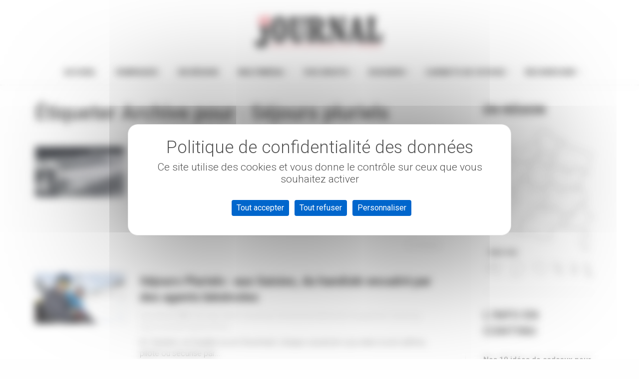

--- FILE ---
content_type: text/html; charset=UTF-8
request_url: https://journal.ccas.fr/tag/sejours-pluriels/
body_size: 35065
content:
<!DOCTYPE html>
<!--[if lt IE 7]>
<html class="no-js lt-ie9 lt-ie8 lt-ie7" lang="fr-FR"><![endif]-->
<!--[if IE 7]>
<html class="no-js lt-ie9 lt-ie8" lang="fr-FR"><![endif]-->
<!--[if IE 8]>
<html class="no-js lt-ie9" lang="fr-FR"><![endif]-->
<!--[if IE 9]>
<html class="no-js lt-ie10" lang="fr-FR"><![endif]-->
<!--[if gt IE 9]><!-->
<html class="no-js" lang="fr-FR">
<!--<![endif]-->
<head>
	<meta http-equiv="X-UA-Compatible" content="IE=9; IE=8; IE=7; IE=EDGE"/>
	<meta charset="UTF-8">
	<meta name="viewport" content="width=device-width, initial-scale=1.0">
	<link rel="profile" href="http://gmpg.org/xfn/11">
	<link rel="pingback" href="">

	<!-- Fav and touch icons -->
			<link rel="shortcut icon" href="https://journal.ccas.fr/wp-content/uploads/sites/6/2022/12/Favicon-Journal-32.png">
				<link rel="apple-touch-icon-precomposed" href="https://journal.ccas.fr/wp-content/uploads/sites/6/2022/12/Favicon-Journal-57.png">
				<link rel="apple-touch-icon-precomposed" sizes="72x72" href="https://journal.ccas.fr/wp-content/uploads/sites/6/2022/12/Favicon-Journal-72.png">
				<link rel="apple-touch-icon-precomposed" sizes="114x114" href="https://journal.ccas.fr/wp-content/uploads/sites/6/2022/12/Favicon-Journal-114.png">
				<link rel="apple-touch-icon-precomposed" sizes="144x144" href="https://journal.ccas.fr/wp-content/uploads/sites/6/2022/12/Favicon-Journal-144.png">
	
	<!-- HTML5 shim, for IE6-8 support of HTML5 elements -->
	<!--[if lt IE 9]>
	<script src="https://journal.ccas.fr/wp-content/themes/kleo/assets/js/html5shiv.js"></script>
	<![endif]-->

	<!--[if IE 7]>
	<link rel="stylesheet" href="https://journal.ccas.fr/wp-content/themes/kleo/assets/css/fontello-ie7.css">
	<![endif]-->

	
	<title>Séjours pluriels &#8211; Journal des Activités Sociales de l&#039;énergie</title>
<link data-rocket-preload as="style" href="https://fonts.googleapis.com/css?family=Roboto%3A700%2C400%2C300&#038;subset=latin&#038;display=swap" rel="preload">
<link href="https://fonts.googleapis.com/css?family=Roboto%3A700%2C400%2C300&#038;subset=latin&#038;display=swap" media="print" onload="this.media=&#039;all&#039;" rel="stylesheet">
<noscript><link rel="stylesheet" href="https://fonts.googleapis.com/css?family=Roboto%3A700%2C400%2C300&#038;subset=latin&#038;display=swap"></noscript>
<meta name='robots' content='max-image-preview:large' />
	<style>img:is([sizes="auto" i], [sizes^="auto," i]) { contain-intrinsic-size: 3000px 1500px }</style>
	<link rel="dns-prefetch" href="//tarteaucitron.io"><link rel="preconnect" href="https://tarteaucitron.io" crossorigin=""><!--cloudflare-no-transform--><script type="text/javascript" src="https://tarteaucitron.io/load.js?domain=*.ccas.fr&uuid=00807680ea867fff7cf4caba983dfdbbb14d7de5"></script><link rel='dns-prefetch' href='//journal.ccas.fr' />
<link rel='dns-prefetch' href='//fonts.googleapis.com' />
<link href='https://fonts.gstatic.com' crossorigin rel='preconnect' />
<link rel="alternate" type="application/rss+xml" title="Journal des Activités Sociales de l&#039;énergie &raquo; Flux" href="https://journal.ccas.fr/feed/" />
<link rel="alternate" type="application/rss+xml" title="Journal des Activités Sociales de l&#039;énergie &raquo; Flux de l’étiquette Séjours pluriels" href="https://journal.ccas.fr/tag/sejours-pluriels/feed/" />
<style id='wp-emoji-styles-inline-css' type='text/css'>

	img.wp-smiley, img.emoji {
		display: inline !important;
		border: none !important;
		box-shadow: none !important;
		height: 1em !important;
		width: 1em !important;
		margin: 0 0.07em !important;
		vertical-align: -0.1em !important;
		background: none !important;
		padding: 0 !important;
	}
</style>
<link rel='stylesheet' id='bootstrap-css' href='https://journal.ccas.fr/wp-content/themes/kleo/assets/css/bootstrap.min.css?ver=5.5.0' type='text/css' media='all' />
<link rel='stylesheet' id='kleo-app-css' href='https://journal.ccas.fr/wp-content/themes/kleo/assets/css/app.min.css?ver=5.5.0' type='text/css' media='all' />
<link rel='stylesheet' id='magnific-popup-css' href='https://journal.ccas.fr/wp-content/themes/kleo/assets/js/plugins/magnific-popup/magnific.css?ver=5.5.0' type='text/css' media='all' />
<link rel='stylesheet' id='kleo-fonts-css' href='https://journal.ccas.fr/wp-content/themes/kleo/assets/css/fontello.css?ver=5.5.0' type='text/css' media='all' />
<link rel='stylesheet' id='mediaelement-css' href='https://journal.ccas.fr/wp-includes/js/mediaelement/mediaelementplayer-legacy.min.css?ver=4.2.17' type='text/css' media='all' />

<link rel='stylesheet' id='kleo-colors-css' href='https://journal.ccas.fr/wp-content/uploads/sites/6/custom_styles/dynamic.css?ver=5.5.0.1753879450' type='text/css' media='all' />
<link rel='stylesheet' id='kleo-plugins-css' href='https://journal.ccas.fr/wp-content/themes/kleo/assets/css/plugins.min.css?ver=5.5.0' type='text/css' media='all' />
<link rel='stylesheet' id='kleo-style-css' href='https://journal.ccas.fr/wp-content/themes/kleo-child/style.css?ver=6.8.3' type='text/css' media='all' />
<link rel='stylesheet' id='cleverfont-css' href='//journal.ccas.fr/wp-content/plugins/clever-mega-menu/assets/vendor/cleverfont/style.min.css?ver=1.9' type='text/css' media='all' />
<style id='cleverfont-inline-css' type='text/css'>
.cmm-content-container .vc_custom_heading > a{font-family:inherit !important;font-weight:inherit !important;font-size:inherit !important;color:inherit !important;}.cmm-toggle-wrapper{display:none;}.cmm-toggle-wrapper .toggle-icon-open,.cmm-toggle-wrapper .toggle-icon-close{margin-right:5px;}.cmm-toggle-wrapper .toggle-icon-close{display:none;}.cmm-toggle-wrapper .cmm-toggle{color:#333;line-height:20px;text-align:center;padding:10px;display:inline-block;border:1px solid #ddd;border-radius:0;background:#fff;}.cmm-toggle-wrapper .cmm-toggle:hover{cursor:pointer;}.cmm-container .cmm.cmm-theme-default-461836{font-size:13px;font-weight:400;letter-spacing:normal;line-height:1.6;text-transform:none;color:#636363;width:100%;height:auto;display:table;margin:0px 0px 0px 0px;padding:0px 0px 0px 0px;border-width:0px 0px 0px 0px;border-style:solid;border-color:rgba(255, 255, 255, 0.1);border-radius:0px 0px 0px 0px;background:#fff;background:-webkit-gradient(linear, left top, left bottom, from(#fff), to(#fff));background:-moz-linear-gradient(top, #fff, #fff);background:-ms-linear-gradient(top, #fff, #fff);background:-o-linear-gradient(top, #fff, #fff);background:linear-gradient(to bottom, #fff, #fff);list-style:none;position:relative;z-index:999;}.cmm-container .cmm.cmm-theme-default-461836 ul,.cmm-container .cmm.cmm-theme-default-461836 ol{list-style-type:none;}.cmm-container .cmm.cmm-theme-default-461836 ul{float:none;display:block;border:0;padding:0;position:static;}.cmm-container .cmm.cmm-theme-default-461836 ul:before,.cmm-container .cmm.cmm-theme-default-461836 ul:after{display:none;}.cmm-container .cmm.cmm-theme-default-461836 ul li{float:none;border:0;}.cmm-container .cmm.cmm-theme-default-461836 *:hover,.cmm-container .cmm.cmm-theme-default-461836 a:hover,.cmm-container .cmm.cmm-theme-default-461836 li:hover,.cmm-container .cmm.cmm-theme-default-461836 *:focus,.cmm-container .cmm.cmm-theme-default-461836 a:focus,.cmm-container .cmm.cmm-theme-default-461836 li:focus,.cmm-container .cmm.cmm-theme-default-461836 *:active,.cmm-container .cmm.cmm-theme-default-461836 a:active,.cmm-container .cmm.cmm-theme-default-461836 li:active{outline:none;}.cmm-container .cmm.cmm-theme-default-461836 a,.cmm-container .cmm.cmm-theme-default-461836 .cmm-nav-link{color:#636363;font-size:13px;font-weight:400;line-height:1.6;text-transform:none;width:auto;display:block;-webkit-box-shadow:none;box-shadow:none;}.cmm-container .cmm.cmm-theme-default-461836 a > .cmm-icon,.cmm-container .cmm.cmm-theme-default-461836 .cmm-nav-link > .cmm-icon{margin-right:5px;}.cmm-container .cmm.cmm-theme-default-461836 a > .cmm-icon i.dashicons,.cmm-container .cmm.cmm-theme-default-461836 .cmm-nav-link > .cmm-icon i.dashicons{vertical-align:sub;}.cmm-container .cmm.cmm-theme-default-461836 a:hover,.cmm-container .cmm.cmm-theme-default-461836 a:active{color:#e33e4c;}.cmm-container .cmm.cmm-theme-default-461836 li{height:auto;background:none;}.cmm-container .cmm.cmm-theme-default-461836 li > a,.cmm-container .cmm.cmm-theme-default-461836 li > .cmm-nav-link{position:relative;}.cmm-container .cmm.cmm-theme-default-461836 li > ul,.cmm-container .cmm.cmm-theme-default-461836 li > .cmm-sub-container,.cmm-container .cmm.cmm-theme-default-461836 li > .cmm-content-container{position:absolute;left:100%;top:0;text-align:left;min-width:200px;z-index:999;visibility:hidden;opacity:0;transition:all 0.3s ease-in;}.cmm-container .cmm.cmm-theme-default-461836 li > ul .menu-item a,.cmm-container .cmm.cmm-theme-default-461836 li > .cmm-sub-container .menu-item a,.cmm-container .cmm.cmm-theme-default-461836 li > .cmm-content-container .menu-item a,.cmm-container .cmm.cmm-theme-default-461836 li > ul .cmm-nav-link,.cmm-container .cmm.cmm-theme-default-461836 li > .cmm-sub-container .cmm-nav-link,.cmm-container .cmm.cmm-theme-default-461836 li > .cmm-content-container .cmm-nav-link{display:block;padding:5px 20px 5px 20px;}.cmm-container .cmm.cmm-theme-default-461836 li .cmm-sub-container ul.sub-menu,.cmm-container .cmm.cmm-theme-default-461836 li .cmm-sub-container .cmm-sub-wrapper{width:auto !important;margin:0;padding:5px 0px 5px 0px;border-width:0px 0px 0px 0px;border-style:solid;border-color:rgba(255, 255, 255, 0.1);border-radius:0px 0px 0px 0px;box-shadow:0px 0px 12px 0px rgba(0, 0, 0, 0.3);background:#fff;background:-webkit-gradient(linear, left top, left bottom, from(#fff), to(#fff));background:-moz-linear-gradient(top, #fff, #fff);background:-ms-linear-gradient(top, #fff, #fff);background:-o-linear-gradient(top, #fff, #fff);background:linear-gradient(to bottom, #fff, #fff);}.cmm-container .cmm.cmm-theme-default-461836 li > .cmm-sub-container,.cmm-container .cmm.cmm-theme-default-461836 li > .cmm-content-container{background:none;}.cmm-container .cmm.cmm-theme-default-461836 li .cmm-sub-container > ul.sub-menu,.cmm-container .cmm.cmm-theme-default-461836 li .cmm-sub-container .cmm-sub-wrapper{position:static;display:block !important;opacity:1 !important;}.cmm-container .cmm.cmm-theme-default-461836 li > .cmm-sub-container .sub-menu li,.cmm-container .cmm.cmm-theme-default-461836 li > .cmm-sub-container .cmm-sub-wrapper li{position:relative;padding:0;}.cmm-container .cmm.cmm-theme-default-461836 li > .cmm-sub-container .sub-menu li:hover,.cmm-container .cmm.cmm-theme-default-461836 li > .cmm-sub-container .cmm-sub-wrapper li:hover,.cmm-container .cmm.cmm-theme-default-461836 li > .cmm-sub-container .sub-menu li.focus,.cmm-container .cmm.cmm-theme-default-461836 li > .cmm-sub-container .cmm-sub-wrapper li.focus{padding:0;background:none;}.cmm-container .cmm.cmm-theme-default-461836 li > .cmm-sub-container .sub-menu li > a,.cmm-container .cmm.cmm-theme-default-461836 li > .cmm-sub-container .cmm-sub-wrapper li > a,.cmm-container .cmm.cmm-theme-default-461836 li > .cmm-sub-container .sub-menu li > .cmm-nav-link,.cmm-container .cmm.cmm-theme-default-461836 li > .cmm-sub-container .cmm-sub-wrapper li > .cmm-nav-link{border-width:0px 0px 0px 0px;border-style:solid;border-color:rgba(255, 255, 255, 0.1);color:#636363;font-size:15px;font-weight:400;letter-spacing:normal;line-height:1.6;text-transform:capitalize;background-color:rgba(255, 255, 255, 0);}.cmm-container .cmm.cmm-theme-default-461836 li > .cmm-sub-container .sub-menu li > a:hover,.cmm-container .cmm.cmm-theme-default-461836 li > .cmm-sub-container .cmm-sub-wrapper li > a:hover{color:#e33e4c;border-style:solid;border-color:rgba(255, 255, 255, 0.1);background-color:rgba(255, 255, 255, 0);}.cmm-container .cmm.cmm-theme-default-461836 li > .cmm-sub-container .sub-menu li.menu-item-has-children > .cmm-dropdown-toggle,.cmm-container .cmm.cmm-theme-default-461836 li > .cmm-sub-container .cmm-sub-wrapper li.menu-item-has-children > .cmm-dropdown-toggle{color:#636363;}.cmm-container .cmm.cmm-theme-default-461836 li > .cmm-sub-container .sub-menu li:last-child > a,.cmm-container .cmm.cmm-theme-default-461836 li > .cmm-sub-container .cmm-sub-wrapper li:last-child > a,.cmm-container .cmm.cmm-theme-default-461836 li > .cmm-sub-container .sub-menu li:last-child > .cmm-nav-link,.cmm-container .cmm.cmm-theme-default-461836 li > .cmm-sub-container .cmm-sub-wrapper li:last-child > .cmm-nav-link{border-width:0px;}.cmm-container .cmm.cmm-theme-default-461836 li > .cmm-content-container{border:0;}.cmm-container .cmm.cmm-theme-default-461836 li > .cmm-content-container .cmm-content-wrapper{position:relative;left:auto;right:auto;padding:20px 20px 20px 20px;border-width:1px 0px 0px 0px;border-style:solid;border-color:#d4d4d4;border-radius:0px 0px 0px 0px;box-shadow:0px 6px 6px 0px rgba(0, 0, 0, 0.3);background:#fff;background:-webkit-gradient(linear, left top, left bottom, from(#fff), to(#fff));background:-moz-linear-gradient(top, #fff, #fff);background:-ms-linear-gradient(top, #fff, #fff);background:-o-linear-gradient(top, #fff, #fff);background:linear-gradient(to bottom, #fff, #fff);}.cmm-container .cmm.cmm-theme-default-461836 li > .cmm-content-container .cmm-content-wrapper .vc_row{position:relative;z-index:1;}.cmm-container .cmm.cmm-theme-default-461836 li > .cmm-content-container .cmm-content-wrapper .cmm-panel-image{position:absolute;z-index:0;right:0;bottom:0;max-height:100%;}.cmm-container .cmm.cmm-theme-default-461836 li > .cmm-content-container .cmm-content-wrapper ul{left:auto;}.cmm-container .cmm.cmm-theme-default-461836 li > .cmm-content-container .cmm-content-wrapper .widget ul.menu li + li{margin:0;}.cmm-container .cmm.cmm-theme-default-461836 li > .cmm-content-container .cmm-content-wrapper .widget ul.menu li{margin:0;padding:0;border:0;}.cmm-container .cmm.cmm-theme-default-461836 li > .cmm-content-container .cmm-content-wrapper .widget ul.menu li a{width:auto;}.cmm-container .cmm.cmm-theme-default-461836 li > .cmm-content-container .cmm-content-wrapper .widget ul.menu li a:focus,.cmm-container .cmm.cmm-theme-default-461836 li > .cmm-content-container .cmm-content-wrapper .widget ul.menu li a:hover{box-shadow:none;}.cmm-container .cmm.cmm-theme-default-461836 li > .cmm-content-container .cmm-content-wrapper .widget ul.menu li:hover{padding:0;}.cmm-container .cmm.cmm-theme-default-461836 li > .cmm-content-container .cmm-content-wrapper ul.sub-menu{left:100%;margin:0;padding:0px 0px 0px 0px;border-width:0px 0px 0px 0px;border-style:solid;border-color:rgba(255, 255, 255, 0.1);border-radius:0px 0px 0px 0px;box-shadow:0px 0px 12px 0px rgba(0, 0, 0, 0.3);background:#fff;background:-webkit-gradient(linear, left top, left bottom, from(#fff), to(#fff));background:-moz-linear-gradient(top, #fff, #fff);background:-ms-linear-gradient(top, #fff, #fff);background:-o-linear-gradient(top, #fff, #fff);background:linear-gradient(to bottom, #fff, #fff);}.cmm-container .cmm.cmm-theme-default-461836 li > .cmm-content-container .cmm-content-wrapper ul.menu{opacity:1;display:block;visibility:inherit;}.cmm-container .cmm.cmm-theme-default-461836 li > .cmm-content-container .cmm-content-wrapper ul.menu li{padding:0;}.cmm-container .cmm.cmm-theme-default-461836 li > .cmm-content-container .cmm-content-wrapper ul.menu li:hover,.cmm-container .cmm.cmm-theme-default-461836 li > .cmm-content-container .cmm-content-wrapper ul.menu li.focus{padding:0;background:none;}.cmm-container .cmm.cmm-theme-default-461836 li > .cmm-content-container .cmm-content-wrapper ul.menu > li > a,.cmm-container .cmm.cmm-theme-default-461836 li > .cmm-content-container .cmm-content-wrapper ul.menu > li > .cmm-nav-link{padding:8px 0px 8px 0px;border-width:0px 0px 0px 0px;border-style:solid;border-color:rgba(255, 255, 255, 0.1);color:#636363;font-size:14px;font-weight:400;letter-spacing:normal;line-height:1.6;text-transform:capitalize;background-color:#fff;}.cmm-container .cmm.cmm-theme-default-461836 li > .cmm-content-container .cmm-content-wrapper ul.menu > li > a:hover{color:#e33e4c;border-style:solid;border-color:rgba(255, 255, 255, 0.1);background-color:#fff;}.cmm-container .cmm.cmm-theme-default-461836 li > .cmm-content-container .cmm-content-wrapper ul.menu > li:last-child > a,.cmm-container .cmm.cmm-theme-default-461836 li > .cmm-content-container .cmm-content-wrapper ul.menu > li:last-child > .cmm-nav-link{border-width:0px;}.cmm-container .cmm.cmm-theme-default-461836 li > .cmm-content-container .cmm-content-wrapper ul.menu > li li a,.cmm-container .cmm.cmm-theme-default-461836 li > .cmm-content-container .cmm-content-wrapper ul.menu > li li > .cmm-nav-link{padding:8px 15px 8px 15px;border-width:0px 0px 0px 0px;border-style:solid;border-color:rgba(255, 255, 255, 0.1);color:#636363;font-size:14px;font-weight:400;letter-spacing:normal;line-height:1.6;text-transform:capitalize;background-color:#fff;}.cmm-container .cmm.cmm-theme-default-461836 li > .cmm-content-container .cmm-content-wrapper ul.menu > li li a:hover{color:#e33e4c;border-color:rgba(255, 255, 255, 0.1);border-style:solid;background-color:#fff;}.cmm-container .cmm.cmm-theme-default-461836 li > .cmm-content-container .cmm-content-wrapper ul.menu > li li.menu-item-has-children > .cmm-dropdown-toggle{color:#636363;}.cmm-container .cmm.cmm-theme-default-461836 li ul li{border:0;}.cmm-container .cmm.cmm-theme-default-461836 li ul li:hover > ul,.cmm-container .cmm.cmm-theme-default-461836 li ul li:hover > .cmm-sub-container,.cmm-container .cmm.cmm-theme-default-461836 li ul li:hover > .cmm-content-container{top:0;left:100%;right:auto;}.cmm-container .cmm.cmm-theme-default-461836 li.cmm-mega > .cmm-sub-container,.cmm-container .cmm.cmm-theme-default-461836 li.cmm-mega:hover > .cmm-sub-container{display:none !important;}.cmm-container .cmm.cmm-theme-default-461836 li.cmm-mega.cmm-layout-left_edge_item .cmm-content-container{left:0;right:auto;}.cmm-container .cmm.cmm-theme-default-461836 li.cmm-mega.cmm-layout-right_edge_item .cmm-content-container{left:auto;right:0;}.cmm-container .cmm.cmm-theme-default-461836 li.cmm-mega ul.menu{border:0;box-shadow:none;position:static;}.cmm-container .cmm.cmm-theme-default-461836 li.cmm-mega ul.menu > li{border:0;}.cmm-container .cmm.cmm-theme-default-461836 li.menu-item-has-children > a:after,.cmm-container .cmm.cmm-theme-default-461836 li.menu-item-has-children > .cmm-nav-link:after{color:inherit;font-size:12px;font-family:Dashicons;content:'\f140';line-height:1;position:absolute;top:50%;right:5px;margin:-6px 0 0 0;vertical-align:middle;display:inline-block;-webkit-transform:rotate(0);-moz-transform:rotate(0);-ms-transform:rotate(0);transform:rotate(0);}.cmm-container .cmm.cmm-theme-default-461836 li .cmm-dropdown-toggle{display:none;}.cmm-container .cmm.cmm-theme-default-461836 li:hover > ul,.cmm-container .cmm.cmm-theme-default-461836 li:hover > .cmm-sub-container,.cmm-container .cmm.cmm-theme-default-461836 li:hover > .cmm-content-container{visibility:visible;opacity:1;z-index:1000;}.cmm-container .cmm.cmm-theme-default-461836 li:hover > .cmm-sub-container > ul.sub-menu,.cmm-container .cmm.cmm-theme-default-461836 li:hover > .cmm-sub-container .cmm-sub-wrapper{visibility:visible !important;opacity:1 !important;}.cmm-container .cmm.cmm-theme-default-461836 li:hover > a{color:#e33e4c;}.cmm-container .cmm.cmm-theme-default-461836 > li{position:relative;display:inline-block;}.cmm-container .cmm.cmm-theme-default-461836 > li > a,.cmm-container .cmm.cmm-theme-default-461836 > li > .cmm-nav-link{color:#5a5a5a;border-width:0px 0px 0px 0px;border-style:solid;border-color:rgba(255, 255, 255, 0.1);font-size:15px;font-weight:600;text-transform:uppercase;letter-spacing:normal;height:50px;line-height:50px;margin:0px 0px 0px 0px;padding:0px 20px 0px 20px;background-color:rgba(0, 0, 0, 0);}.cmm-container .cmm.cmm-theme-default-461836 > li > a:hover{border-style:solid;border-color:rgba(255, 255, 255, 0.1);color:#e33e4c;background-color:rgba(0, 0, 0, 0);}.cmm-container .cmm.cmm-theme-default-461836 > li > a:active,.cmm-container .cmm.cmm-theme-default-461836 > li > a.active{background-color:rgba(0, 0, 0, 0);}.cmm-container .cmm.cmm-theme-default-461836 > li.cmm-current-menu-item > a{background-color:rgba(0, 0, 0, 0);color:#e33e4c;}.cmm-container .cmm.cmm-theme-default-461836 > li > .cmm-dropdown-toggle{color:#5a5a5a;}.cmm-container .cmm.cmm-theme-default-461836 > li:last-child > a,.cmm-container .cmm.cmm-theme-default-461836 > li:last-child > .cmm-nav-link{border-width:0px;}.cmm-container .cmm.cmm-theme-default-461836 > li > ul,.cmm-container .cmm.cmm-theme-default-461836 > li > .cmm-sub-container,.cmm-container .cmm.cmm-theme-default-461836 > li > .cmm-content-container{top:100%;left:0;}.cmm-container .cmm.cmm-theme-default-461836 > li li.menu-item-has-children > a:after,.cmm-container .cmm.cmm-theme-default-461836 > li li.menu-item-has-children > .cmm-nav-link:after{font-family:Dashicons;content:'\f139';}.cmm-container .cmm.cmm-theme-default-461836 > li:hover > ul,.cmm-container .cmm.cmm-theme-default-461836 > li:hover > .cmm-sub-container,.cmm-container .cmm.cmm-theme-default-461836 > li:hover > .cmm-content-container{top:100%;}.cmm-container .cmm.cmm-theme-default-461836 > li:hover > a,.cmm-container .cmm.cmm-theme-default-461836 > li.current-menu-item > a,.cmm-container .cmm.cmm-theme-default-461836 > li.current-menu-ancestor > a{color:#e33e4c;}.cmm-container .cmm.cmm-theme-default-461836 .current-menu-item > a,.cmm-container .cmm.cmm-theme-default-461836 .current-menu-ancestor > a{color:#e33e4c;}.cmm-container .cmm.cmm-theme-default-461836 .widget{border:0;padding:0;margin:0;}.cmm-container .cmm.cmm-theme-default-461836 .widgettitle,.cmm-container .cmm.cmm-theme-default-461836 .widget-title,.cmm-container .cmm.cmm-theme-default-461836 .wpb_heading,.cmm-container .cmm.cmm-theme-default-461836 .clever-custom-title{font-size:15px;font-weight:600;color:#252525;text-transform:uppercase;letter-spacing:normal;padding:0px 0px 0px 0px;margin:0px 0px 20px 0px;border-radius:0px 0px 0px 0px;border-width:0px 0px 0px 0px;border-style:solid;border-color:rgba(255, 255, 255, 0.1);background:#fff;background:-webkit-gradient(linear, left top, left bottom, from(#fff), to(#fff));background:-moz-linear-gradient(top, #fff, #fff);background:-ms-linear-gradient(top, #fff, #fff);background:-o-linear-gradient(top, #fff, #fff);background:linear-gradient(to bottom, #fff, #fff);}.cmm-container .cmm.cmm-theme-default-461836.cmm-horizontal.cmm-horizontal-align-left{text-align:left;}.cmm-container .cmm.cmm-theme-default-461836.cmm-horizontal.cmm-horizontal-align-right{text-align:right;}.cmm-container .cmm.cmm-theme-default-461836.cmm-horizontal.cmm-horizontal-align-center{text-align:center;}.cmm-container .cmm.cmm-theme-default-461836.cmm-menu-fade-up li.menu-item-has-children > ul.menu,.cmm-container .cmm.cmm-theme-default-461836.cmm-menu-fade-up li.menu-item-has-children > .cmm-sub-container,.cmm-container .cmm.cmm-theme-default-461836.cmm-menu-fade-up li.menu-item-has-children > .cmm-content-container{top:calc(100% + 40px);}.cmm-container .cmm.cmm-theme-default-461836.cmm-menu-fade-up li.menu-item-has-children:hover > ul.menu,.cmm-container .cmm.cmm-theme-default-461836.cmm-menu-fade-up li.menu-item-has-children:hover > .cmm-sub-container,.cmm-container .cmm.cmm-theme-default-461836.cmm-menu-fade-up li.menu-item-has-children:hover > .cmm-content-container{top:0;}.cmm-container .cmm.cmm-theme-default-461836.cmm-menu-fade-up > li.menu-item-has-children:hover > ul.menu,.cmm-container .cmm.cmm-theme-default-461836.cmm-menu-fade-up > li.menu-item-has-children:hover > .cmm-sub-container,.cmm-container .cmm.cmm-theme-default-461836.cmm-menu-fade-up > li.menu-item-has-children:hover > .cmm-content-container{top:100%;}.cmm-container .cmm.cmm-theme-default-461836.cmm-no-effect li > ul,.cmm-container .cmm.cmm-theme-default-461836.cmm-no-effect li > .cmm-sub-container,.cmm-container .cmm.cmm-theme-default-461836.cmm-no-effect li > .cmm-content-container{-moz-transition:none;-webkit-transition:none;-o-transition:none;-ms-transition:none;transition:none;}.cmm-container .cmm.cmm-theme-default-461836.cmm-no-effect li:hover > ul,.cmm-container .cmm.cmm-theme-default-461836.cmm-no-effect li:hover > .cmm-sub-container,.cmm-container .cmm.cmm-theme-default-461836.cmm-no-effect li:hover > .cmm-content-container{-moz-transition:none;-webkit-transition:none;-o-transition:none;-ms-transition:none;transition:none;}.cmm-container .cmm.cmm-theme-default-461836.cmm-vertical{width:100%;max-width:400px;}.cmm-container .cmm.cmm-theme-default-461836.cmm-vertical a > .cmm-icon,.cmm-container .cmm.cmm-theme-default-461836.cmm-vertical .cmm-nav-link > .cmm-icon{margin-right:12px;}.cmm-container .cmm.cmm-theme-default-461836.cmm-vertical a > .cmm-icon i.dashicons,.cmm-container .cmm.cmm-theme-default-461836.cmm-vertical .cmm-nav-link > .cmm-icon i.dashicons{vertical-align:sub;}.cmm-container .cmm.cmm-theme-default-461836.cmm-vertical li.menu-item-has-children > a:after,.cmm-container .cmm.cmm-theme-default-461836.cmm-vertical li.menu-item-has-children > .cmm-nav-link:after{font-family:Dashicons;content:'\f139';right:6px;}.cmm-container .cmm.cmm-theme-default-461836.cmm-vertical li > .cmm-content-container .cmm-content-wrapper ul.menu li{position:relative;}.cmm-container .cmm.cmm-theme-default-461836.cmm-vertical > li{float:left;display:block;width:100%;}.cmm-container .cmm.cmm-theme-default-461836.cmm-vertical > li > ul,.cmm-container .cmm.cmm-theme-default-461836.cmm-vertical > li > .cmm-sub-container,.cmm-container .cmm.cmm-theme-default-461836.cmm-vertical > li > .cmm-content-container{top:0;right:auto;}.cmm-container .cmm.cmm-theme-default-461836.cmm-vertical > li > a,.cmm-container .cmm.cmm-theme-default-461836.cmm-vertical > li > .cmm-nav-link{height:auto;line-height:1.6;text-align:left;}.cmm-container .cmm.cmm-theme-default-461836.cmm-vertical > li li.menu-item-has-children > a:after,.cmm-container .cmm.cmm-theme-default-461836.cmm-vertical > li li.menu-item-has-children > .cmm-nav-link:after{font-family:Dashicons;content:'\f139';}.cmm-container .cmm.cmm-theme-default-461836.cmm-vertical > li:hover > ul,.cmm-container .cmm.cmm-theme-default-461836.cmm-vertical > li:hover > .cmm-sub-container,.cmm-container .cmm.cmm-theme-default-461836.cmm-vertical > li:hover > .cmm-content-container{top:0;}.cmm-container .cmm.cmm-theme-default-461836.cmm-vertical.submenu-vertical-default > li{position:relative !important;}.cmm-container .cmm.cmm-theme-default-461836.cmm-vertical.submenu-vertical-full-width{position:relative !important;}.cmm-container .cmm.cmm-theme-default-461836.cmm-vertical.submenu-vertical-full-width > li.cmm-mega{position:static !important;}.cmm-container .cmm.cmm-theme-default-461836.cmm-vertical.submenu-vertical-full-width > li.cmm-mega > .cmm-content-container{height:100%;}.cmm-container .cmm.cmm-theme-default-461836.cmm-vertical.submenu-vertical-full-width > li.cmm-mega > .cmm-content-container > .cmm-content-wrapper{height:100%;}.cmm-container .cmm.cmm-theme-default-461836.cmm-vertical.cmm-menu-fade-up li.menu-item-has-children > ul.menu,.cmm-container .cmm.cmm-theme-default-461836.cmm-vertical.cmm-menu-fade-up li.menu-item-has-children > .cmm-sub-container,.cmm-container .cmm.cmm-theme-default-461836.cmm-vertical.cmm-menu-fade-up li.menu-item-has-children > .cmm-content-container{top:0;left:calc(100% + 40px);}.cmm-container .cmm.cmm-theme-default-461836.cmm-vertical.cmm-menu-fade-up li.menu-item-has-children:hover > ul.menu,.cmm-container .cmm.cmm-theme-default-461836.cmm-vertical.cmm-menu-fade-up li.menu-item-has-children:hover > .cmm-sub-container,.cmm-container .cmm.cmm-theme-default-461836.cmm-vertical.cmm-menu-fade-up li.menu-item-has-children:hover > .cmm-content-container{top:0;left:100%;}.cmm-container .cmm.cmm-theme-default-461836.cmm-vertical.cmm-menu-fade-up > li.menu-item-has-children:hover > ul.menu,.cmm-container .cmm.cmm-theme-default-461836.cmm-vertical.cmm-menu-fade-up > li.menu-item-has-children:hover > .cmm-sub-container,.cmm-container .cmm.cmm-theme-default-461836.cmm-vertical.cmm-menu-fade-up > li.menu-item-has-children:hover > .cmm-content-container{top:0;left:100%;}.cmm-container .cmm.cmm-theme-default-461836.cmm-vertical.cmm-vertical-align-left{float:left !important;}.cmm-container .cmm.cmm-theme-default-461836.cmm-vertical.cmm-vertical-align-right{float:right !important;}.cmm-container .cmm.cmm-theme-default-461836.cmm-vertical.cmm-vertical-align-right > li > ul,.cmm-container .cmm.cmm-theme-default-461836.cmm-vertical.cmm-vertical-align-right > li > .cmm-sub-container,.cmm-container .cmm.cmm-theme-default-461836.cmm-vertical.cmm-vertical-align-right > li > .cmm-content-container{left:auto;right:calc(100% + 40px);}.cmm-container .cmm.cmm-theme-default-461836.cmm-vertical.cmm-vertical-align-right > li li.menu-item-has-children > a:after,.cmm-container .cmm.cmm-theme-default-461836.cmm-vertical.cmm-vertical-align-right > li li.menu-item-has-children > .cmm-nav-link:after{font-family:Dashicons;content:'\f341';}.cmm-container .cmm.cmm-theme-default-461836.cmm-vertical.cmm-vertical-align-right li ul li:hover ul,.cmm-container .cmm.cmm-theme-default-461836.cmm-vertical.cmm-vertical-align-right li ul li:hover > .cmm-sub-container,.cmm-container .cmm.cmm-theme-default-461836.cmm-vertical.cmm-vertical-align-right li ul li:hover > .cmm-content-container{left:auto;right:100%;}.cmm-container .cmm.cmm-theme-default-461836.cmm-vertical.cmm-vertical-align-right li.menu-item-has-children > a:after,.cmm-container .cmm.cmm-theme-default-461836.cmm-vertical.cmm-vertical-align-right li.menu-item-has-children > .cmm-nav-link:after{font-family:Dashicons;content:'\f341';left:5px;right:auto;}.cmm-container .cmm.cmm-theme-default-461836.cmm-vertical.cmm-vertical-align-right.cmm-menu-fade-up li.menu-item-has-children > ul.menu,.cmm-container .cmm.cmm-theme-default-461836.cmm-vertical.cmm-vertical-align-right.cmm-menu-fade-up li.menu-item-has-children > .cmm-sub-container,.cmm-container .cmm.cmm-theme-default-461836.cmm-vertical.cmm-vertical-align-right.cmm-menu-fade-up li.menu-item-has-children > .cmm-content-container{top:0;left:auto;right:calc(100% + 40px);}.cmm-container .cmm.cmm-theme-default-461836.cmm-vertical.cmm-vertical-align-right.cmm-menu-fade-up li.menu-item-has-children:hover > ul.menu,.cmm-container .cmm.cmm-theme-default-461836.cmm-vertical.cmm-vertical-align-right.cmm-menu-fade-up li.menu-item-has-children:hover > .cmm-sub-container,.cmm-container .cmm.cmm-theme-default-461836.cmm-vertical.cmm-vertical-align-right.cmm-menu-fade-up li.menu-item-has-children:hover > .cmm-content-container{top:0;left:auto;right:100%;}.cmm-container .cmm.cmm-theme-default-461836.cmm-vertical.cmm-vertical-align-right.cmm-menu-fade-up > li.menu-item-has-children:hover > ul.menu,.cmm-container .cmm.cmm-theme-default-461836.cmm-vertical.cmm-vertical-align-right.cmm-menu-fade-up > li.menu-item-has-children:hover > .cmm-sub-container,.cmm-container .cmm.cmm-theme-default-461836.cmm-vertical.cmm-vertical-align-right.cmm-menu-fade-up > li.menu-item-has-children:hover > .cmm-content-container{top:0;left:auto;right:100%;}@media (max-width:992px){.cmm-toggle-wrapper{display:block;}.cmm-toggle-wrapper .cmm-toggle.toggled-on .toggle-icon-close{display:inline-block;}.cmm-toggle-wrapper .cmm-toggle.toggled-on .toggle-icon-open{display:none;}.cmm-container{width:100%;clear:both;}.cmm-container .cmm.cmm-theme-default-461836{color:rgba(255, 255, 255, 0.6);display:none;position:absolute;padding:0 20px;background:#1f1f1f;background:-webkit-gradient(linear, left top, left bottom, from(#1f1f1f), to(#1f1f1f));background:-moz-linear-gradient(top, #1f1f1f, #1f1f1f);background:-ms-linear-gradient(top, #1f1f1f, #1f1f1f);background:-o-linear-gradient(top, #1f1f1f, #1f1f1f);background:linear-gradient(to bottom, #1f1f1f, #1f1f1f);}.cmm-container .cmm.cmm-theme-default-461836 a,.cmm-container .cmm.cmm-theme-default-461836 .cmm-nav-link{color:rgba(255, 255, 255, 0.6);}.cmm-container .cmm.cmm-theme-default-461836 a:hover{color:#fff;}.cmm-container .cmm.cmm-theme-default-461836 .cmm-panel-image{display:none;}.cmm-container .cmm.cmm-theme-default-461836 .vc_row .wpb_column{width:100%;}.cmm-container .cmm.cmm-theme-default-461836 .vc_row.wpb_row{background:none !important;}.cmm-container .cmm.cmm-theme-default-461836 li,.cmm-container .cmm.cmm-theme-default-461836 > li{width:100%;position:relative !important;}.cmm-container .cmm.cmm-theme-default-461836 li{border-bottom-width:1px;border-bottom-style:dotted;border-bottom-color:rgba(255, 255, 255, 0.2);}.cmm-container .cmm.cmm-theme-default-461836 li:last-child{border-bottom:0;}.cmm-container .cmm.cmm-theme-default-461836 li.menu-item-has-children > a:before,.cmm-container .cmm.cmm-theme-default-461836 li.menu-item-has-children > .cmm-nav-link:before,.cmm-container .cmm.cmm-theme-default-461836 li.menu-item-has-children > a:after,.cmm-container .cmm.cmm-theme-default-461836 li.menu-item-has-children > .cmm-nav-link:after{display:none;}.cmm-container .cmm.cmm-theme-default-461836 li > ul,.cmm-container .cmm.cmm-theme-default-461836 li > .cmm-sub-container,.cmm-container .cmm.cmm-theme-default-461836 li > .cmm-content-container{width:auto !important;position:static;opacity:1;visibility:visible;display:none;box-shadow:none;overflow:hidden;padding:0 !important;background:none;}.cmm-container .cmm.cmm-theme-default-461836 li > ul.clever-toggled-on,.cmm-container .cmm.cmm-theme-default-461836 li > .cmm-sub-container.clever-toggled-on,.cmm-container .cmm.cmm-theme-default-461836 li > .cmm-content-container.clever-toggled-on{display:block;}.cmm-container .cmm.cmm-theme-default-461836 li > ul,.cmm-container .cmm.cmm-theme-default-461836 li > .cmm-sub-container .cmm-sub-wrapper,.cmm-container .cmm.cmm-theme-default-461836 li > .cmm-content-container .cmm-content-wrapper{padding:0 0 0 20px !important;border-top-width:1px;border-top-style:dotted;border-top-color:rgba(255, 255, 255, 0.2);background:none;}.cmm-container .cmm.cmm-theme-default-461836 li > ul li,.cmm-container .cmm.cmm-theme-default-461836 li > .cmm-sub-container .cmm-sub-wrapper li,.cmm-container .cmm.cmm-theme-default-461836 li > .cmm-content-container .cmm-content-wrapper li{border-top-width:1px;border-top-style:dotted;border-top-color:rgba(255, 255, 255, 0.2);}.cmm-container .cmm.cmm-theme-default-461836 li > ul li:last-child,.cmm-container .cmm.cmm-theme-default-461836 li > .cmm-sub-container .cmm-sub-wrapper li:last-child,.cmm-container .cmm.cmm-theme-default-461836 li > .cmm-content-container .cmm-content-wrapper li:last-child{border-bottom:0;}.cmm-container .cmm.cmm-theme-default-461836 li > .cmm-sub-container .cmm-sub-wrapper,.cmm-container .cmm.cmm-theme-default-461836 li > .cmm-content-container .cmm-content-wrapper{position:relative;left:auto;right:auto;top:auto;opacity:1;visibility:visible;display:block;box-shadow:none !important;}.cmm-container .cmm.cmm-theme-default-461836 li > .cmm-sub-container .cmm-sub-wrapper .wpb_wrapper .wpb_content_element,.cmm-container .cmm.cmm-theme-default-461836 li > .cmm-content-container .cmm-content-wrapper .wpb_wrapper .wpb_content_element{margin:0;}.cmm-container .cmm.cmm-theme-default-461836 li > .cmm-sub-container .cmm-sub-wrapper ul.menu,.cmm-container .cmm.cmm-theme-default-461836 li > .cmm-content-container .cmm-content-wrapper ul.menu,.cmm-container .cmm.cmm-theme-default-461836 li > .cmm-sub-container .cmm-sub-wrapper .widget ul.menu,.cmm-container .cmm.cmm-theme-default-461836 li > .cmm-content-container .cmm-content-wrapper .widget ul.menu{background:none;}.cmm-container .cmm.cmm-theme-default-461836 li > .cmm-sub-container .cmm-sub-wrapper ul.menu .sub-menu,.cmm-container .cmm.cmm-theme-default-461836 li > .cmm-content-container .cmm-content-wrapper ul.menu .sub-menu,.cmm-container .cmm.cmm-theme-default-461836 li > .cmm-sub-container .cmm-sub-wrapper .widget ul.menu .sub-menu,.cmm-container .cmm.cmm-theme-default-461836 li > .cmm-content-container .cmm-content-wrapper .widget ul.menu .sub-menu{background:none;padding-left:20px !important;}.cmm-container .cmm.cmm-theme-default-461836 li > .cmm-sub-container .cmm-sub-wrapper ul.menu li a,.cmm-container .cmm.cmm-theme-default-461836 li > .cmm-content-container .cmm-content-wrapper ul.menu li a,.cmm-container .cmm.cmm-theme-default-461836 li > .cmm-sub-container .cmm-sub-wrapper .widget ul.menu li a,.cmm-container .cmm.cmm-theme-default-461836 li > .cmm-content-container .cmm-content-wrapper .widget ul.menu li a,.cmm-container .cmm.cmm-theme-default-461836 li > .cmm-sub-container .cmm-sub-wrapper ul.menu li .cmm-nav-link,.cmm-container .cmm.cmm-theme-default-461836 li > .cmm-content-container .cmm-content-wrapper ul.menu li .cmm-nav-link,.cmm-container .cmm.cmm-theme-default-461836 li > .cmm-sub-container .cmm-sub-wrapper .widget ul.menu li .cmm-nav-link,.cmm-container .cmm.cmm-theme-default-461836 li > .cmm-content-container .cmm-content-wrapper .widget ul.menu li .cmm-nav-link,.cmm-container .cmm.cmm-theme-default-461836 li > .cmm-sub-container .cmm-sub-wrapper ul.menu > li > a,.cmm-container .cmm.cmm-theme-default-461836 li > .cmm-content-container .cmm-content-wrapper ul.menu > li > a,.cmm-container .cmm.cmm-theme-default-461836 li > .cmm-sub-container .cmm-sub-wrapper .widget ul.menu > li > a,.cmm-container .cmm.cmm-theme-default-461836 li > .cmm-content-container .cmm-content-wrapper .widget ul.menu > li > a,.cmm-container .cmm.cmm-theme-default-461836 li > .cmm-sub-container .cmm-sub-wrapper ul.menu > li > .cmm-nav-link,.cmm-container .cmm.cmm-theme-default-461836 li > .cmm-content-container .cmm-content-wrapper ul.menu > li > .cmm-nav-link,.cmm-container .cmm.cmm-theme-default-461836 li > .cmm-sub-container .cmm-sub-wrapper .widget ul.menu > li > .cmm-nav-link,.cmm-container .cmm.cmm-theme-default-461836 li > .cmm-content-container .cmm-content-wrapper .widget ul.menu > li > .cmm-nav-link{padding:0;}.cmm-container .cmm.cmm-theme-default-461836 li > .cmm-sub-container .cmm-sub-wrapper ul.menu li,.cmm-container .cmm.cmm-theme-default-461836 li > .cmm-content-container .cmm-content-wrapper ul.menu li,.cmm-container .cmm.cmm-theme-default-461836 li > .cmm-sub-container .cmm-sub-wrapper .widget ul.menu li,.cmm-container .cmm.cmm-theme-default-461836 li > .cmm-content-container .cmm-content-wrapper .widget ul.menu li{border-bottom-width:1px;border-bottom-style:dotted;border-bottom-color:rgba(255, 255, 255, 0.2);}.cmm-container .cmm.cmm-theme-default-461836 li > .cmm-sub-container .cmm-sub-wrapper ul.menu li a,.cmm-container .cmm.cmm-theme-default-461836 li > .cmm-content-container .cmm-content-wrapper ul.menu li a,.cmm-container .cmm.cmm-theme-default-461836 li > .cmm-sub-container .cmm-sub-wrapper .widget ul.menu li a,.cmm-container .cmm.cmm-theme-default-461836 li > .cmm-content-container .cmm-content-wrapper .widget ul.menu li a,.cmm-container .cmm.cmm-theme-default-461836 li > .cmm-sub-container .cmm-sub-wrapper ul.menu li .cmm-nav-link,.cmm-container .cmm.cmm-theme-default-461836 li > .cmm-content-container .cmm-content-wrapper ul.menu li .cmm-nav-link,.cmm-container .cmm.cmm-theme-default-461836 li > .cmm-sub-container .cmm-sub-wrapper .widget ul.menu li .cmm-nav-link,.cmm-container .cmm.cmm-theme-default-461836 li > .cmm-content-container .cmm-content-wrapper .widget ul.menu li .cmm-nav-link{line-height:50px;border:0;}.cmm-container .cmm.cmm-theme-default-461836 li > .cmm-sub-container .cmm-sub-wrapper ul.menu > li > a:hover,.cmm-container .cmm.cmm-theme-default-461836 li > .cmm-content-container .cmm-content-wrapper ul.menu > li > a:hover,.cmm-container .cmm.cmm-theme-default-461836 li > .cmm-sub-container .cmm-sub-wrapper .widget ul.menu > li > a:hover,.cmm-container .cmm.cmm-theme-default-461836 li > .cmm-content-container .cmm-content-wrapper .widget ul.menu > li > a:hover{color:#fff;background:none;}.cmm-container .cmm.cmm-theme-default-461836 li > .cmm-sub-container .cmm-sub-wrapper .widgettitle,.cmm-container .cmm.cmm-theme-default-461836 li > .cmm-content-container .cmm-content-wrapper .widgettitle,.cmm-container .cmm.cmm-theme-default-461836 li > .cmm-sub-container .cmm-sub-wrapper .widget-title,.cmm-container .cmm.cmm-theme-default-461836 li > .cmm-content-container .cmm-content-wrapper .widget-title,.cmm-container .cmm.cmm-theme-default-461836 li > .cmm-sub-container .cmm-sub-wrapper .wpb_heading,.cmm-container .cmm.cmm-theme-default-461836 li > .cmm-content-container .cmm-content-wrapper .wpb_heading,.cmm-container .cmm.cmm-theme-default-461836 li > .cmm-sub-container .cmm-sub-wrapper .clever-custom-title,.cmm-container .cmm.cmm-theme-default-461836 li > .cmm-content-container .cmm-content-wrapper .clever-custom-title{color:rgba(255, 255, 255, 0.6);line-height:50px;margin:0;padding:0;border-bottom-width:1px;border-bottom-style:dotted;border-bottom-color:rgba(255, 255, 255, 0.2);background:none;}.cmm-container .cmm.cmm-theme-default-461836 li .cmm-sub-container ul.sub-menu,.cmm-container .cmm.cmm-theme-default-461836 li .cmm-sub-container .cmm-sub-wrapper{box-shadow:none;background:none;}.cmm-container .cmm.cmm-theme-default-461836 li .cmm-sub-container ul.sub-menu li > a,.cmm-container .cmm.cmm-theme-default-461836 li .cmm-sub-container .cmm-sub-wrapper li > a,.cmm-container .cmm.cmm-theme-default-461836 li .cmm-sub-container ul.sub-menu li > .cmm-nav-link,.cmm-container .cmm.cmm-theme-default-461836 li .cmm-sub-container .cmm-sub-wrapper li > .cmm-nav-link{color:rgba(255, 255, 255, 0.6);}.cmm-container .cmm.cmm-theme-default-461836 li .cmm-sub-container ul.sub-menu li > a:hover,.cmm-container .cmm.cmm-theme-default-461836 li .cmm-sub-container .cmm-sub-wrapper li > a:hover{color:#fff;}.cmm-container .cmm.cmm-theme-default-461836 li .cmm-sub-container ul.sub-menu > li,.cmm-container .cmm.cmm-theme-default-461836 li .cmm-sub-container .cmm-sub-wrapper > li{padding:0;}.cmm-container .cmm.cmm-theme-default-461836 li .cmm-sub-container ul.sub-menu > li:hover,.cmm-container .cmm.cmm-theme-default-461836 li .cmm-sub-container .cmm-sub-wrapper > li:hover{padding:0;}.cmm-container .cmm.cmm-theme-default-461836 li > .cmm-content-container .cmm-content-wrapper > .vc_row{padding:10px 0;}.cmm-container .cmm.cmm-theme-default-461836 li > .cmm-content-container .cmm-content-wrapper ul.menu > li > a,.cmm-container .cmm.cmm-theme-default-461836 li > .cmm-content-container .cmm-content-wrapper ul.menu > li > .cmm-nav-link{color:rgba(255, 255, 255, 0.6);background:none;}.cmm-container .cmm.cmm-theme-default-461836 li > .cmm-content-container .cmm-content-wrapper ul.menu > li > a:hover{color:#fff;}.cmm-container .cmm.cmm-theme-default-461836 li > .cmm-sub-container .cmm-sub-wrapper li > a,.cmm-container .cmm.cmm-theme-default-461836 li > .cmm-content-container .cmm-content-wrapper li > a,.cmm-container .cmm.cmm-theme-default-461836 li > .cmm-sub-container .cmm-sub-wrapper li > .cmm-nav-link,.cmm-container .cmm.cmm-theme-default-461836 li > .cmm-content-container .cmm-content-wrapper li > .cmm-nav-link{line-height:50px;padding:0;}.cmm-container .cmm.cmm-theme-default-461836 li .vc_column-inner{padding-top:0 !important;padding-bottom:0 !important;}.cmm-container .cmm.cmm-theme-default-461836 li.menu-item-has-children > a:before,.cmm-container .cmm.cmm-theme-default-461836 li.menu-item-has-children > a:after{display:none;}.cmm-container .cmm.cmm-theme-default-461836 li .dropdown-toggle{display:none;}.cmm-container .cmm.cmm-theme-default-461836 li .cmm-dropdown-toggle{background-color:transparent;border:0;-webkit-box-shadow:none;box-shadow:none;display:block;font-size:16px;right:0;line-height:1.5;margin:0 auto;padding:13px 18px;position:absolute;text-shadow:none;top:0;}.cmm-container .cmm.cmm-theme-default-461836 li .cmm-dropdown-toggle i{transition:all 0.3s;}.cmm-container .cmm.cmm-theme-default-461836 li .cmm-dropdown-toggle.clever-toggled-on i{-ms-transform:rotate(-180deg);-webkit-transform:rotate(-180deg);transform:rotate(-180deg);}.cmm-container .cmm.cmm-theme-default-461836.cmm-vertical > li > a,.cmm-container .cmm.cmm-theme-default-461836.cmm-vertical > li > .cmm-nav-link,.cmm-container .cmm.cmm-theme-default-461836 > li > a,.cmm-container .cmm.cmm-theme-default-461836 > li > .cmm-nav-link{height:auto;line-height:50px;padding:0 !important;border:none;color:rgba(255, 255, 255, 0.6);}.cmm-container .cmm.cmm-theme-default-461836.cmm-vertical > li > a,.cmm-container .cmm.cmm-theme-default-461836 > li > a{background:none !important;}.cmm-container .cmm.cmm-theme-default-461836.cmm-vertical > li > a:hover,.cmm-container .cmm.cmm-theme-default-461836 > li > a:hover{border:none;color:#fff;background:none !important;}.cmm-container .cmm.cmm-theme-default-461836 > li:hover > a,.cmm-container .cmm.cmm-theme-default-461836 > li.current-menu-item > a,.cmm-container .cmm.cmm-theme-default-461836 > li.current-menu-ancestor > a{color:#fff;}.cmm-container .cmm.cmm-theme-default-461836 > li > .cmm-dropdown-toggle,.cmm-container .cmm.cmm-theme-default-461836 li > .cmm-sub-container .sub-menu li.menu-item-has-children > .cmm-dropdown-toggle,.cmm-container .cmm.cmm-theme-default-461836 li > .cmm-sub-container .cmm-sub-wrapper li.menu-item-has-children > .cmm-dropdown-toggle{color:rgba(255, 255, 255, 0.6);}.cmm-container .cmm.cmm-theme-default-461836 ul,.cmm-container .cmm.cmm-theme-default-461836 .widgettitle,.cmm-container .cmm.cmm-theme-default-461836 .widget-title,.cmm-container .cmm.cmm-theme-default-461836 .wpb_heading,.cmm-container .cmm.cmm-theme-default-461836 .clever-custom-title{background:none;}.cmm-container .cmm.cmm-theme-default-461836.cmm-horizontal.cmm-horizontal-align-left{text-align:left;}.cmm-container .cmm.cmm-theme-default-461836.cmm-horizontal.cmm-horizontal-align-right{text-align:left;}.cmm-container .cmm.cmm-theme-default-461836.cmm-horizontal.cmm-horizontal-align-center{text-align:left;}.cmm-container .cmm.cmm-theme-default-461836.cmm-vertical{width:100%;max-width:none;}.cmm-container .cmm.cmm-theme-default-461836.cmm-vertical.submenu-vertical-full-width{position:absolute !important;}.cmm-container .cmm.cmm-theme-default-461836.cmm-vertical.submenu-vertical-full-width > li.cmm-mega{position:relative !important;}.cmm-container.toggled-on .cmm.cmm-theme-default-461836{display:table;}}@media (max-width:768px){.cmm-container .cmm.cmm-theme-default-461836 li.menu-item-has-children.cmm-hide-sub-items > ul.sub-menu,.cmm-container .cmm.cmm-theme-default-461836 li.menu-item-has-children.cmm-hide-sub-items > .clever-sub-menu-container,.cmm-container .cmm.cmm-theme-default-461836 li.menu-item-has-children.cmm-hide-sub-items > .cmm-content-container,.cmm-container .cmm.cmm-theme-default-461836 li.menu-item-has-children.cmm-hide-sub-items > .cmm-dropdown-toggle{display:none !important;}}
.vc_custom_1613666023779{padding-right:85px !important}.vc_custom_1613730221957{border-bottom-width:1px !important;border-bottom-color:#dadada !important;border-bottom-style:solid !important}.vc_custom_1613730269596{border-bottom-width:1px !important;border-bottom-color:#dadada !important;border-bottom-style:solid !important}.vc_custom_1613730550501{border-bottom-width:1px !important;border-bottom-color:#dadada !important;border-bottom-style:solid !important}.vc_custom_1613721266045{border-bottom-width:1px !important;border-bottom-color:#dadada !important;border-bottom-style:solid !important}.vc_custom_1613721311038{border-bottom-width:1px !important;border-bottom-color:#dadada !important;border-bottom-style:solid !important}.vc_custom_1613731052781{border-bottom-width:1px !important;border-bottom-color:#dadada !important;border-bottom-style:solid !important}
</style>
<link rel='stylesheet' id='dashicons-css' href='https://journal.ccas.fr/wp-includes/css/dashicons.min.css?ver=6.8.3' type='text/css' media='all' />
<link rel='stylesheet' id='font-awesome-css' href='//journal.ccas.fr/wp-content/plugins/clever-mega-menu/assets/vendor/font-awesome/css/font-awesome.min.css?ver=4.7.0' type='text/css' media='all' />
<link rel='stylesheet' id='vc_typicons-css' href='https://journal.ccas.fr/wp-content/plugins/js_composer/assets/css/lib/typicons/src/font/typicons.min.css?ver=8.7.2' type='text/css' media='all' />
<link rel='stylesheet' id='vc_material-css' href='https://journal.ccas.fr/wp-content/plugins/js_composer/assets/css/lib/vc-material/vc_material.min.css?ver=8.7.2' type='text/css' media='all' />
<style id='rocket-lazyload-inline-css' type='text/css'>
.rll-youtube-player{position:relative;padding-bottom:56.23%;height:0;overflow:hidden;max-width:100%;}.rll-youtube-player:focus-within{outline: 2px solid currentColor;outline-offset: 5px;}.rll-youtube-player iframe{position:absolute;top:0;left:0;width:100%;height:100%;z-index:100;background:0 0}.rll-youtube-player img{bottom:0;display:block;left:0;margin:auto;max-width:100%;width:100%;position:absolute;right:0;top:0;border:none;height:auto;-webkit-transition:.4s all;-moz-transition:.4s all;transition:.4s all}.rll-youtube-player img:hover{-webkit-filter:brightness(75%)}.rll-youtube-player .play{height:100%;width:100%;left:0;top:0;position:absolute;background:url(https://journal.ccas.fr/wp-content/plugins/wp-rocket/assets/img/youtube.png) no-repeat center;background-color: transparent !important;cursor:pointer;border:none;}.wp-embed-responsive .wp-has-aspect-ratio .rll-youtube-player{position:absolute;padding-bottom:0;width:100%;height:100%;top:0;bottom:0;left:0;right:0}
</style>
<script type="text/javascript" src="https://journal.ccas.fr/wp-content/themes/kleo/assets/js/modernizr.custom.46504.js?ver=5.5.0" id="modernizr-js"></script>
<script type="text/javascript" src="https://journal.ccas.fr/wp-includes/js/jquery/jquery.min.js?ver=3.7.1" id="jquery-core-js"></script>
<script type="text/javascript" src="https://journal.ccas.fr/wp-includes/js/jquery/jquery-migrate.min.js?ver=3.4.1" id="jquery-migrate-js"></script>
<script></script><link rel="https://api.w.org/" href="https://journal.ccas.fr/wp-json/" /><link rel="alternate" title="JSON" type="application/json" href="https://journal.ccas.fr/wp-json/wp/v2/tags/614" /><meta name="generator" content="WordPress 6.8.3" />
<!-- start Simple Custom CSS and JS -->
<style type="text/css">
@charset "UTF-8";

/* ne pas toucher aux 3 lignes suivantes SVP, merci - Nicolas */
/* custom query pour post grid exemple :
- ex1 : post_type=post&cat=3&orderby=date&order=DESC&posts_per_page=3&post_status=publish 
- ex2 : offset=3&post_type=post&cat=563&orderby=date&order=DESC&posts_per_page=6&post_status=publish  */


/* tarte au citron */
/* Nicolas et Pascal le 27/11/2024 */
#tarteaucitronRoot .tarteaucitronH2 {
    color: #333!important;
	  font-weight: 800;
		font-size: 20px !important;
}
.tarteaucitronPlus {
    background: #0066cc;
    padding: 2px 4px 2px 4px!important;
    border-radius: 4px;
}
#tarteaucitronAlertSmall {
    border: 1px solid #dadada!important;
}
#tarteaucitronRoot .tarteaucitronH1 {
    font-weight: 800;
}
div#tarteaucitronInfo {
	border-color: #dadada!important;
} 


/* force la couleur du menu par Nicolas Galante */
.cmm-container .cmm.cmm-theme-default-461836 {
	background: linear-gradient(to bottom, #FFF, #FFF);
	color: #000!important;
}
.cmm-item-label {
	color: #000!important;
}

/* corrige le conflict entre Cleaver Mega Menu et Tarte au citron par Nicolas Galante */
#cmm-primary-toggle button, .cmm-toggle {
	display: none!important;
}

/* permet de faire passer le burger menu du big menu au dessus du header du site wordpress par Nicolas Galante */
.navbar {z-index: unset!important;}


/* corrige l'écart en haut et en bas des vidéos vimeo */
.vimeo_player {
	/*height: 40vw!important;*/
	height: 576px!important;
}
/*----------portfolio paragraphe---------*/
.portfolio {
text-align: center!important;
font-size: 22px!important;
	line-height:35px;
	padding-bottom:30px;
	padding-top:40px;
}

/* -----------------------------------------------------------------------------------------------*/
/* Finitions TAN --------------------------------------------------------------------------------*/
/* -----------------------------------------------------------------------------------------------*/
/* centrer embed instagram */
.instagram-media {
    min-width: 235px !important;
    width: 60% !important;
}


/* -----------------------------------------------------------------------------------------------*/
/* Finitions ELIE --------------------------------------------------------------------------------*/
/* -----------------------------------------------------------------------------------------------*/
/* classe caption */
.kaption {font-size: 16px; line-height: 22px; color: #a9a9a9;}

/*img+puces*/
.single img.alignleft {
	    margin-right: 30px;
}
/* zoom hover img*/
.zoomin {
	border: 2px solid #F19EA5;
	border-radius:2px;
}
.zoomin:hover {
opacity:0.7;
	  -webkit-transition: 0.5s; /* For Safari 3.1 to 6.0 */
   transition: 0.5s;
	border-color:#FBE9EA;
}
/*H*/
h2 {
	margin-top:30px;
}
h3 {
    line-height: 32px;
}
h1 a, h2 a, h3 a, h4 a, h5 a, h6 a
{
	    color: #367bb7;
}

 p em a, #comments a
{
	    color: #367bb7 !important;
}

/* -----------------------------------------------------------------------------------------------*/
/* Correctifs big menu ---------------------------------------------------------------------------*/
/* By Nicolas Galante ----------------------------------------------------------------------------*/
/* -----------------------------------------------------------------------------------------------*/

/* specifique site journal */
@media (min-width: 1200px){
	#bigmenu {
    width: 1250px!important;
		}
	}

/* commun aux autres sites */
div#tiroir_info {
	z-index: 10000!important;
	}
div#tiroir_btn {
	z-index: 10000!important;
	}
#bmBackground {
	z-index: 10001!important;
	}
#bmFull {
	z-index: 10005!important;
	}


/* -----------------------------------------------------------------------------------------------*/
/* styles principaux du site 2021 ----------------------------------------------------------------*/
/* By Nicolas Galante ----------------------------------------------------------------------------*/
/* -----------------------------------------------------------------------------------------------*/

.j-color {
		color: #e33e4c;
	}

.j-bg-color {
		background-color: #e33e4c;
	}

.uppercase {
		text-transform:uppercase;
	}

.item-std-date {
		font-size : 14px;
	}

.item-std-surtitre {
	font-size: 14px;
	font-weight: 400!important;
	}

.item-grand-surtitre {
		font-size: 16px;
		font-weight: 400!important;
	}

/* force la couleur des boutons des filtres */
.vc_grid-filter.vc_grid-filter-color-pink>.vc_grid-filter-item.vc_active, .vc_grid-filter.vc_grid-filter-color-pink>.vc_grid-filter-item:hover {
  	background-color: #e33e4c!important;
	}

/* barre de recherche dans le menu */
.barre-de-recherche-menu input[type=text] {
  	font-size: 16px;
		height: 28px !important;
		line-height: 30px !important;
		color: #dadada;
	}
.barre-de-recherche-menu .searchform .input-group {
		border-radius: 10px!important;
  	border : #999999 1px solid!important;
		padding : 5px 12px 5px 5px!important;
	}

/* décalle des boutons de 10 px à gauche */
.margin-left-btn-10 {
  	margin-left: 10px;
	}

/* gestion des boutons après les titres */
h1 a.title-btn-inline, h3 a.title-btn-inline   {
		vertical-align: text-bottom;
		text-align: center!important;
  	background-color: transparent;
  	padding: 6px 8px;
  	border-radius: 5px;
  	border: 2px solid #e33e4c;
  	font-size: 13px !important;
 		color: #e33e4c!important;
		font-weight: 400;
  	-webkit-transition: 0.5s; /* For Safari 3.1 to 6.0 */
  	transition: 0.5s;
	}
h1 a.title-btn-inline:hover, h3 a.title-btn-inline:hover {
  	color: #fff!important;
  	background-color: #e33e4c;
	}
h1 a.title-btn-inline:link, h3 a.title-btn-inline:link {
  	color: #e33e4c;
	}
h1 a.title-btn-inline:visited, h3 a.title-btn-inline:visited  {
  	color: #e33e4c;
	}

/* supprime l'écart au dessus du bouton "load more" dans les post grids */
.vc_grid .vc_pageable-load-more-btn {
  	margin-top: -20px!important;
	}

/* gère la position de la sidebar sur la home : supprime la margin-top intempestive */
.sidebar-home-position {
  	margin-top: -20px!important;
	}

/* ajoute un effet "bouton standard détouré rouge" à un lien */
a.btn-standard {
  	display: inline-block;
  	background-color: transparent;
  	padding: 10px 15px;
 		border-radius: 5px;
  	border: 2px solid #e33e4c;
  	font-size: 14px !important;
  	color: #e33e4c;
  	line-height: normal;
		margin: 10px 0;
  	-webkit-transition: 0.5s; /* For Safari 3.1 to 6.0 */
  	transition: 0.5s;
  	text-align: center!important;
	}
a.btn-standard:hover {
  	color: #fff;
  	background-color: #e33e4c;
	}

/* correctif sur les related posts dans les articles */
.related-wrap h4 a {
    font-size: 17px!important;
    line-height: 22px!important;
  	color: #444444;
	}
.related-wrap .entry-summary  {
    font-size: 15px;
    line-height: 22px!important;
  	color: #444444;
	}

/* décalage du titre des pages quand le fil d'ariane n'est pas affiché */
.page-title { margin-top: 35px; }


/* surtitre des dossiers */
.dossier-numero {
		font-weight: 400;
    font-size: 22px;
    line-height: 28px;
  	color: #e33e4c;
		text-transform: uppercase;
	}

/* style pour le chapeau des pages de type liste, des dossiers... toutes celles qui n'ont pas de sidebar */
.chapeau-page-full-width {
		font-weight: 400;
    font-size: 24px;
    line-height: 34px;
	}

/* corrige l'écart entre les boutons "tags" et les boutons de partage sur les réseaux sociaux dans les articles */
#dpsp-content-bottom {
    margin-top: 30px!important;
}

/* -----------------------------------------------------------------------------------------------*/
/* Correctif des menus et de la position du logo en responsive sur smarphone ---------------------*/
/* By Nicolas Galante ----------------------------------------------------------------------------*/
/* -----------------------------------------------------------------------------------------------*/

/* déasctive Cleaver Mega Menu en mode téléphone */
#cmm-primary-toggle {
	display:none;
}

/* force la taille du logo en responsive */
@media (max-width: 768px){
	.header-centered .navbar-header .logo {
    display: inline-block;
    max-width: 200px;
		margin-left:-10px;
	}
}

.logo img {
    padding-top: 15px;
}



/* -----------------------------------------------------------------------------------------------*/
/* correctif des fonts des items design du cleaver mega menu -------------------------------------*/
/* By Nicolas Galante ----------------------------------------------------------------------------*/
/* -----------------------------------------------------------------------------------------------*/

.cmm-container h4 a {
	font-size:16px!important;
	line-height: 21px!important;
}

.menu-regions, .menu-rubriques  {
	font-size:14px!important;
	text-transform: uppercase!important;
}




/* -----------------------------------------------------------------------------------------------*/
/* force le style des hyperliens -----------------------------------------------------------------*/
/* By Damien Richard -----------------------------------------------------------------------------*/
/* -----------------------------------------------------------------------------------------------*/

.colored-link a{
  	color:#367bb7!important;
	}
.colored-link a:hover {
  	color:#367bb7!important;
  	text-decoration:underline!important;
	}
.colored-link a:visited {
  	color:#367bb7!important;
	}






/* -----------------------------------------------------------------------------------------------*/
/* menu latéral widgets JEL ----------------------------------------------------------------------*/
/* By Nicolas Galante ----------------------------------------------------------------------------*/
/* -----------------------------------------------------------------------------------------------*/

/* sidebar widget : kiosque : dernier journal paru ------ */
.widget-jel { /* pour le journal standard */
  	display:block;
  	width:180px;
  	height:275px;
	}

.widget-jel-supplement { /* pour le supplément */
  	display:block;
  	width:120px;
  	height:183px;
	}

.widget-jel-img {
  	position:absolute;
  	display:block;
  	left:0px;
    z-index:5;
	}

.widget-jel-over {
    position:absolute;
  	display:block;
    left:0px;
    z-index:10;
	}

.widget-jel-over img {
    background: rgba(0,0,0,0.3);
    opacity: 0;
    -webkit-transition: all .3s linear;
    -moz-transition: all .3s linear;
    -o-transition: all .3s linear;
    -ms-transition: all .3s linear;
    transition: all .3s linear;
	}

.widget-jel-over img:hover {
		opacity:0.9;
    -webkit-transition: all .3s linear;
    -moz-transition: all .3s linear;
    -o-transition: all .3s linear;
    -ms-transition: all .3s linear;
    transition: all .3s linear;
	}




/* -----------------------------------------------------------------------------------------------*/
/* correctif sur les sidebars --------------------------------------------------------------------*/
/* By Damien Richard et Nicolas Galante ----------------------------------------------------------*/
/* -----------------------------------------------------------------------------------------------*/

/* décalage vers le haut du widget shop sidebar sur la home */
.sidebar-home {
    margin-top: -15px;
	}

/* widget liste des articles dans la sidebar princiaple */ 
li.news-content a span:first-child {font-weight:bold !important;}
li.news-content a small.news-time {font-weight:normal !important;}

.sidebar-right {
    /* border-style: solid;
    border-width: 1px;*/
		padding-top: 25px !important;
}
.sidebar-right .inner-content {
    padding-left: 20px;
    padding-right: 20px;
}


/* ------------------------------------------------------------------------------------- */
/* Bouton dossiers --------------------------------------------------------------------- */
/* By Nicolas Galante ------------------------------------------------------------------ */
/* ------------------------------------------------------------------------------------- */

a.bouton_table_dossier  {
  font-size:16px;
  background-color:#efefef;
  padding:5px 10px;
  margin:10px 0;
  display:inline-block;
  text-align:center;
}

a.b_telecharger {
  display: inline-block;
  background-color: transparent;
  padding:10px 15px;
  border-radius:5px;
  border: 2px solid #666;
  font-size:17px !important;
  color:#666;
  line-height:normal;
  margin: 10px 0;
  -webkit-transition: 0.5s; /* For Safari 3.1 to 6.0 */
   transition: 0.5s;
  text-align:center!important;
}

a.b_telecharger:hover {
  color:#fff;
  background-color:#666;
}

/* ------------------------------------------------------------------------------------- */
/* Single Articles --------------------------------------------------------------------- */
/* By Damien Richard ------------------------------------------------------------------- */
/* ------------------------------------------------------------------------------------- */


/* Nicolas : force les meta en inline sous le titre de l'article sur toute la largeur */ 
article .article-meta {
    width: 100%!important;
    float: left;
    text-align: left!important;
}

/* Global */
.template-page {padding-top:0px}
.single-post .main-title {padding:0px !important; margin-top:50px;}

hr {width:100%}

/* Fil d'ariane */
.alternate-color .breadcrumb .active {color:#333}
.breadcrumb {font-size:16px !important;}

/* Post métas */
.single-post .main-color .post-meta small.meta-author {font-weight:bold} 

.single-post .with-meta.inline-meta article .meta-author .author-name
{margin:0px; font-weight: 600; text-transform: uppercase;/*text-decoration: underline #e33e4c ;*/}

/* .single-post  .with-meta.inline-meta article .entry-date { color:c; font-weight:bold;} --Elie--*/
.single-post .main-color .post-meta a {color:#444}
.single-post .article-meta:after {content:"________" ; display:block;color:#e33e4c; margin-left:0px; margin-top:5px; margin-bottom:20px;letter-spacing: -1px;}

.single-post .meta-category {width:100% !important}
                       /*--Elie--*/
article .article-meta .post-meta .meta-links i {color:#e33e4c; padding-right: 5px;}
/*.article-meta .post-meta .meta-category a {color:#e33e4c; font-weight:500;}*/
.article-meta .post-meta small:nth-child(3) a  {
	pointer-events: none;
  cursor: default;
}




/* Post métas pied d'article */
.single-post .label-default {padding:10px; color:#e33e4c; background:#fff; border:1px #e33e4c solid; margin: 10px 10px; display: inline-block;} /*modif Elie*/
.single-post .label-default:hover {background-color:#e33e4c;}
.single-post .label-default a:hover {color:#fff !important;}
.single-post .label-default a {padding:10px; color:#e33e4c !important;}

/* liens */
.single-post .article-content a:hover {text-decoration:underline}
.single-post .article-content a {color:#367bb7}
.single-post .article-content a.b_telecharger {color:#666}
.single-post .article-content a.b_telecharger:hover{color:#fff; text-decoration:none}
.single-post .article-content .wp-caption .b_telecharger {padding:0; margin:0; border:none;}
.single-post .article-content .wp-caption .b_telecharger:hover {opacity:0.7;}

/* Titres */
.single-post .article-content h4 {font-size:28px; line-height:38px;}
.single-post .article-content p {font-size:19px!important; line-height:32px!important;}
.single-post h1.page-title {text-transform:uppercase;}

.single-post .article-content h2 {font-size:36px; margin:40px 0 20px 0; line-height:42px}

/* Liens dans titres */
.single-post .article-content h3 a, .single-post .article-content h4 a, .single-post .article-content h2 a {color:#367bb7 !important}


/* listes à puces */
.single-post .article-content ul li {font-size:19px !important; line-height:32px !important}

.single-post .article-content ul {list-style:none;}

.single-post:not(.postid-86627) .article-content ul li:before {color:#e33e4c; content:'•'; display: inline-block; width: 0.6em; font-size:32px;;position:absolute;
  margin-left: -0.6em;}

/* Blockquote */
/* 14/4/22 : Modifs par Tan à la demande de Tiffany qui trouvent que les citations sont trop grandes.
 * Ancien code :
 * .single-post .article-content blockquote p:before {content:'“'; font-family:Arial; font-size:72px; line-height:10px; color:#e33e4c; bottom:-15px; display:inline-block; position:relative;}
.single-post .article-content blockquote p:after {content:'”'; font-family:Arial; font-size:72px; line-height:10px; color:#e33e4c; top:25px; left:5px;display:inline-block; position:relative;}
.single-post .article-content blockquote p {font-size:24px !important; line-height:38px!important;}
.single-post .article-content blockquote {border-left-width: 8px;}
.single-post .article-content blockquote {border-left-color:#e33e4c !important;}
 * */
.single-post .article-content blockquote p:before {font-family:Arial; font-size:50px; line-height:8px; color:#e33e4c; bottom:0px; display:inline-block; position:relative;}
.single-post .article-content blockquote p:after {font-family:Arial; font-size:50px; line-height:8px; color:#e33e4c; top:25px; left:5px;display:inline-block; position:relative;}
.single-post .article-content blockquote p {font-size:22px !important; line-height:36px;}
.single-post .article-content blockquote {border-left-width: 4px;}
.single-post .article-content blockquote {border-left-color:#e33e4c !important;}

.auteur/*Elie*/{
	font-weight:400;
    padding-left: 21px;
    font-size: 18px;
	 line-height: 24px;
    margin-top: 20px;
	  margin-left:-20px;
    display: block;
	padding-bottom: 7px;
}

.lettrine/*Elie*/{
    display: block;
    float: left;
		font-size: 3.1em;
    font-weight: 900;
    line-height: 1em;
    margin: 2px 18px 0px -2px;
    text-align: center;
    width: 0.8em;
}

.lettrine2/*Elie*/{
    display: block;
    float: left;
		font-size: 4.5em;
    font-weight: 900;
    line-height: 1em;
    margin: 2px 10px 0px -11px;
    text-align: center;
    width: 1em;
}
/* Images */
.single-post .article-content .wp-caption-text {text-align:left; font-style:normal; line-height:22px !important; padding: 10px 20px 8px !important; font-size:16px !important; color:#a9a9a9; font-weight:300;font-family: 'Roboto';}
.single-post .article-content .wp-caption {padding:0px; margin: 40px auto;}
.single-post .article-content .wp-caption img {padding:0px;}
div .wp-caption {

    border-width: 0px 0px 1px;
}

/* Video */
.single-post .article-content .medias_content p:first-child {padding:0px !important;}

/* Galeries */
.single-post .article-content .medias_content { padding:20px 20px 10px 20px;}
.single-post .article-content .medias_content .wp-caption {margin-bottom:0px !important}
.single-post .article-content .medias_content p {text-align:left; font-style:normal; line-height:22px !important;     border-bottom: 1px solid #e5e5e5;     padding: 10px 20px 8px !important; font-size:16px !important; margin:0;}
.single-post .article-content .gallery .gallery-icon img {max-width:100%; min-width:100%; border:none !important; padding:0 !important}
.single-post .article-content .gallery-item a, .gallery-caption {width:100%}
.single-post .article-content .gallery {width:100%;margin-bottom:40px !important}
.single-post .article-content .gallery .gallery-item {margin:0px !important}

/* Encadrés */
.single-post .article-content .framed-content {padding:40px 50px; border:1px solid #e33e4c; margin:50px 0px;}
.single-post .article-content .framed-content .b_telecharger  {margin:0px;}
.single-post .article-content .framed-content h4  {margin-top:0px !important;}
.single-post .article-content .framed-content .wp-caption {margin-bottom:0px}


/* ------------------------------------------------------------------------------------- */
/* Regions/Categories sans animations -------------------------------------------------- */
/* By Elie Barret ---------------------------------------------------------------------- */
/* ------------------------------------------------------------------------------------- */
.kleo-transform .start-animation.el-appear {
	    transform: none !important;
			transition: none !important;
			animation-duration: 0s !important;
}

/* ------------------------------------------------------------------------------------- */
/* Footer ------------------------------------------------------------------------------ */
/* By Elie Barret ---------------------------------------------------------------------- */
/* ------------------------------------------------------------------------------------- */

.footer-color .main-color.container-wrap {
	background-color: #cd3d49 !important;
	color:#fff !important;
}
@media (min-width: 768px){
.footer-color .col-sm-3:first-child {
    width: 75%;
	}}

/* ------------------------------------------------------------------------------------- */
/* Grand Reportage---------------------------------------------------------------------- */
/* By Elie Barret ---------------------------------------------------------------------- */
/* ------------------------------------------------------------------------------------- */
@media (min-width: 640px) {
    .postid-86627 .article-meta {
    		position: absolute;
    		z-index: 1;
    		top: 1055px;
    		text-align: center !important;
        padding-top:20px;
				}
		.postid-86627 .article-meta.container {
    		margin: 0 auto 15px auto;
				}
}
.postid-86627 .article-meta.container {
    margin: 0 auto 15px 350px;
		}
.smooth, #portfolio {
		scroll-behavior: smooth;
		}

</style>
<!-- end Simple Custom CSS and JS -->
<!-- HFCM by 99 Robots - Snippet # 4: appel big menu prod application_ccasfr -->
<script>$=jQuery=jquery=jQuery.noConflict();</script>
<script charset="utf-8" src="https://composant.ccas.fr/build/js/main-bigmenu.js" type="text/javascript" async="false"></script>
<link rel="stylesheet" href="https://composant.ccas.fr/build/app.css" type="text/css" async="false">

<!-- /end HFCM by 99 Robots -->
<!-- HFCM by 99 Robots - Snippet # 10: Matomo - Code de tracking -->
<!-- Matomo -->
<script>
  var _paq = window._paq = window._paq || [];
  /* tracker methods like "setCustomDimension" should be called before "trackPageView" */
  _paq.push(['trackPageView']);
  _paq.push(['enableLinkTracking']);
  (function() {
    var u="https://ccas.matomo.cloud/";
    _paq.push(['setTrackerUrl', u+'matomo.php']);
    _paq.push(['setSiteId', '7']);
    var d=document, g=d.createElement('script'), s=d.getElementsByTagName('script')[0];
    g.async=true; g.src='https://cdn.matomo.cloud/ccas.matomo.cloud/matomo.js'; s.parentNode.insertBefore(g,s);
  })();
</script>
<!-- End Matomo Code -->

<!-- /end HFCM by 99 Robots -->
    <meta name="mobile-web-app-capable" content="yes">
	    <script type="text/javascript">
        /*
		 prevent dom flickering for elements hidden with js
		 */
        "use strict";

        document.documentElement.className += ' js-active ';
        document.documentElement.className += 'ontouchstart' in document.documentElement ? ' kleo-mobile ' : ' kleo-desktop ';

        var prefix = ['-webkit-', '-o-', '-moz-', '-ms-', ""];
        for (var i in prefix) {
            if (prefix[i] + 'transform' in document.documentElement.style) document.documentElement.className += " kleo-transform ";
            break;
        }
    </script>
	<meta name="generator" content="Powered by WPBakery Page Builder - drag and drop page builder for WordPress."/>

<style>
.widget_tag_cloud a { font-size: small !important; }
</style>
		<style type="text/css" id="wp-custom-css">
			

/* Class textes à puces pour "Lire aussi
DR
*/



		</style>
		<noscript><style> .wpb_animate_when_almost_visible { opacity: 1; }</style></noscript><noscript><style id="rocket-lazyload-nojs-css">.rll-youtube-player, [data-lazy-src]{display:none !important;}</style></noscript><meta name="generator" content="WP Rocket 3.20.1.2" data-wpr-features="wpr_lazyload_iframes wpr_desktop" /></head>


<body class="archive tag tag-sejours-pluriels tag-614 wp-embed-responsive wp-theme-kleo wp-child-theme-kleo-child offcanvas-right offcanvas-type-default header-two-rows wpb-js-composer js-comp-ver-8.7.2 vc_responsive">



<!-- PAGE LAYOUT
================================================ -->
<!--Attributes-->
<div data-rocket-location-hash="778384a067af52978031127b02bd3bd1" class="kleo-page">

	<!-- HEADER SECTION
	================================================ -->
	
<div data-rocket-location-hash="d2aa395986aca2d4a94d15e1ac230965" id="header" class="header-color">

	<div class="navbar" role="navigation">

		
				<div class="kleo-main-header header-centered">
			<div data-rocket-location-hash="c2b2a1461d8b94e639cd80a05325878c" class="container">
				<!-- Brand and toggle get grouped for better mobile display -->
				<div class="navbar-header">
					<div class="kleo-mobile-switch">

												<button type="button"  class="navbar-toggle open-sidebar">
							<span class="sr-only">Activer/désactiver navigation</span>
							<span class="icon-bar"></span>
							<span class="icon-bar"></span>
							<span class="icon-bar"></span>
						</button>
					</div>

					<div class="kleo-mobile-icons">

						
					</div>

					<strong class="logo">
						<a href="https://journal.ccas.fr">

							
								<img id="logo_img" title="Journal des Activités Sociales de l&#039;énergie" src="https://journal.ccas.fr/wp-content/uploads/sites/6/2022/08/logo_JAS_2021.png"
								     alt="Journal des Activités Sociales de l&#039;énergie">

							
						</a>
					</strong>
				</div>

				
				<div class="menus-wrap"><div id="cmm-primary" class="cmm-container"><ul id="menu-main" class="cmm-theme-default-461836 cmm cmm-horizontal cmm-horizontal-align-center cmm-no-effect" data-options='{&quot;menuStyle&quot;:&quot;horizontal&quot;,&quot;parentSelector&quot;:&quot;.cmm&quot;,&quot;breakPoint&quot;:&quot;992px&quot;}' data-mobile='{&quot;toggleDisable&quot;:&quot;0&quot;,&quot;toggleWrapper&quot;:&quot;.cmm-container&quot;,&quot;ariaControls&quot;:&quot;&quot;,&quot;toggleIconOpen&quot;:&quot;dashicons dashicons-menu&quot;,&quot;toggleIconClose&quot;:&quot;dashicons dashicons-no-alt&quot;,&quot;toggleMenuText&quot;:&quot;Menu&quot;}'><li class="cmm-item-depth-0 cmm-layout-full" data-settings='{&quot;width&quot;:&quot;&quot;,&quot;layout&quot;:&quot;full&quot;}'><a href="https://journal.ccas.fr/" class="cmm-nav-link"><span class="cmm-item-label">Accueil</span></a></li>
<li class="cmm-item-depth-0 cmm-layout-full" data-settings='{&quot;width&quot;:&quot;&quot;,&quot;layout&quot;:&quot;full&quot;}'><a href="https://journal.ccas.fr/rubrique/" class="cmm-nav-link"><span class="cmm-item-label">Rubriques</span></a></li>
<li class="cmm-item-depth-0 cmm-layout-full" data-settings='{&quot;width&quot;:&quot;&quot;,&quot;layout&quot;:&quot;full&quot;}'><a href="https://journal.ccas.fr/regions/" class="cmm-nav-link"><span class="cmm-item-label">En Région</span></a></li>
<li class="cmm-item-depth-0 cmm-mega cmm-layout-full menu-item-has-children cmm-item-has-content" data-settings='{&quot;width&quot;:&quot;&quot;,&quot;layout&quot;:&quot;full&quot;}'><a aria-haspopup="true" class="cmm-nav-link"><span class="cmm-item-label">Multimédia</span></a><div class="cmm-content-container"><div class="cmm-content-wrapper">    <section class="container-wrap  main-color " style="padding-left:10px;padding-right:10px;margin-bottom:30px" >
		<div class="section-container container">
			<div class="vc_row wpb_row vc_row-fluid row">
				<div class="wpb_column vc_column_container vc_col-sm-12">
    <div class="vc_column-inner ">
        <div class="wpb_wrapper">
            <div class="kleo_text_column wpb_text_column wpb_content_element " >
    <div class="wpb_wrapper">
        <h2>MULTIMÉDIA</h2>
    </div>
</div>
        </div>
    </div>
</div>
			</div>
        </div>
            </section>
    <section class="container-wrap  main-color " style="padding-left:10px;padding-right:10px;margin-bottom:30px" >
		<div class="section-container container">
			<div class="vc_row wpb_row vc_row-fluid row">
				<div class="wpb_column vc_column_container vc_col-sm-3">
    <div class="vc_column-inner vc_custom_1613666023779">
        <div class="wpb_wrapper">
            <div class="kleo_text_column wpb_text_column wpb_content_element  vc_custom_1613730221957" >
    <div class="wpb_wrapper">
        <h6>PODCASTS  <a href="https://journal.ccas.fr/podcasts/"><span style="color: #e33e4c;">Voir tout</span></a></h6>
    </div>
</div>

<div class="vc_grid-container-wrapper vc_clearfix vc_grid-animation-fadeIn">
	<div class="vc_grid-container vc_clearfix wpb_content_element vc_basic_grid" data-initial-loading-animation="fadeIn" data-vc-grid-settings="{&quot;page_id&quot;:100967,&quot;style&quot;:&quot;all&quot;,&quot;action&quot;:&quot;vc_get_vc_grid_data&quot;,&quot;shortcode_id&quot;:&quot;1613730144791-cb587371-eef6-9&quot;,&quot;tag&quot;:&quot;vc_basic_grid&quot;}" data-vc-request="https://journal.ccas.fr/wp-admin/admin-ajax.php" data-vc-post-id="100967" data-vc-public-nonce="6f52d8113a">
		<style data-type="vc_shortcodes-custom-css">.vc_custom_1609149560186{margin-left: -10px !important;}.vc_custom_1609163401546{background-color: rgba(0,0,0,0.5) !important;*background-color: rgb(0,0,0) !important;}</style><div class="vc_grid vc_row vc_grid-gutter-30px vc_pageable-wrapper vc_hook_hover" data-vc-pageable-content="true"><div class="vc_pageable-slide-wrapper vc_clearfix" data-vc-grid-content="true"><div class="vc_grid-item vc_clearfix vc_col-sm-12 vc_grid-item-zone-c-bottom"><div class="vc_grid-item-mini vc_clearfix "><div class="vc_gitem-animated-block  vc_gitem-animate vc_gitem-animate-fadeIn"  data-vc-animation="fadeIn"><div class="vc_gitem-zone vc_gitem-zone-a vc-gitem-zone-height-mode-auto vc-gitem-zone-height-mode-auto-4-3" style="background-image: url('https://journal.ccas.fr/wp-content/uploads/sites/6/2021/04/La-vitamine-D-D-comme-determinante-1-1.jpg') !important;"><img class="vc_gitem-zone-img" src="https://journal.ccas.fr/wp-content/uploads/sites/6/2021/04/La-vitamine-D-D-comme-determinante-1-1.jpg" alt="Illustration chronique santé vitamine D ©Shutterstock" loading="lazy"><div class="vc_gitem-zone-mini"></div></div><div class="vc_gitem-zone vc_gitem-zone-b vc_custom_1609163401546 vc-gitem-zone-height-mode-auto vc_gitem-is-link"><a href="https://journal.ccas.fr/la-vitamine-d-d-comme-determinante/" title="La vitamine D : D comme déterminante&nbsp;!" class="vc_gitem-link vc-zone-link" ></a><div class="vc_gitem-zone-mini"><div class="vc_gitem_row vc_row vc_gitem-row-position-middle"><div class="vc_col-sm-12 vc_gitem-col vc_gitem-col-align-"><div class="kleo_text_column wpb_text_column wpb_content_element "  style=" font-size:24px;">
    <div class="wpb_wrapper">
        <p style="text-align: center;"><span style="text-align: center; color: #ffffff;">+</span></p>
    </div>
</div>
</div></div></div></div></div><div class="vc_gitem-zone vc_gitem-zone-c vc_custom_1609149560186"><div class="vc_gitem-zone-mini"><div class="vc_gitem_row vc_row vc_gitem-row-position-top"><div class="vc_col-sm-12 vc_gitem-col vc_gitem-col-align-"><div field_5762b19882969 class="vc_gitem-acf j-color uppercase item-std-surtitre field_5762b19882969">chronique santé</div><div class="vc_custom_heading vc_gitem-post-data vc_gitem-post-data-source-post_title" ><h4 style="text-align: left" ><a href="https://journal.ccas.fr/la-vitamine-d-d-comme-determinante/" class="vc_gitem-link" title="La vitamine D : D comme déterminante&nbsp;!">La vitamine D : D comme déterminante&nbsp;!</a></h4></div><div field_602cef56e833d class="vc_gitem-acf field_602cef56e833d"><i class="icon-mic"style="color: #e33e4c"></i> 
</div><div class="vc_custom_heading item-std-date vc_gitem-post-data vc_gitem-post-data-source-post_date" ><div style="text-align: left" >23 avril 2021</div></div><div class="kleo_text_column wpb_text_column wpb_content_element  j-color"  style=" font-size:14px;">
    <div class="wpb_wrapper">
        <p>___</p>
    </div>
</div>
</div></div></div></div></div><div class="vc_clearfix"></div></div></div></div>
	</div>
</div>        </div>
    </div>
</div>
<div class="wpb_column vc_column_container vc_col-sm-9">
    <div class="vc_column-inner ">
        <div class="wpb_wrapper">
            <div class="vc_row wpb_row vc_inner vc_row-fluid">
	
<div class="wpb_column vc_column_container vc_col-sm-6">
    <div class="vc_column-inner ">
        <div class="wpb_wrapper">
            <div class="kleo_text_column wpb_text_column wpb_content_element  vc_custom_1613730269596" >
    <div class="wpb_wrapper">
        <h6>LES PORTFOLIOS  <a href="https://journal.ccas.fr/portfolios/"><span style="color: #e33e4c;">Voir tout</span></a></h6>
    </div>
</div>

<div class="vc_grid-container-wrapper vc_clearfix vc_grid-animation-fadeIn">
	<div class="vc_grid-container vc_clearfix wpb_content_element vc_basic_grid" data-initial-loading-animation="fadeIn" data-vc-grid-settings="{&quot;page_id&quot;:100967,&quot;style&quot;:&quot;all&quot;,&quot;action&quot;:&quot;vc_get_vc_grid_data&quot;,&quot;shortcode_id&quot;:&quot;1613730144792-705e1a35-3ac3-4&quot;,&quot;tag&quot;:&quot;vc_basic_grid&quot;}" data-vc-request="https://journal.ccas.fr/wp-admin/admin-ajax.php" data-vc-post-id="100967" data-vc-public-nonce="6f52d8113a">
		<style data-type="vc_shortcodes-custom-css">.vc_custom_1609149560186{margin-left: -10px !important;}.vc_custom_1609163401546{background-color: rgba(0,0,0,0.5) !important;*background-color: rgb(0,0,0) !important;}</style><div class="vc_grid vc_row vc_grid-gutter-30px vc_pageable-wrapper vc_hook_hover" data-vc-pageable-content="true"><div class="vc_pageable-slide-wrapper vc_clearfix" data-vc-grid-content="true"><div class="vc_grid-item vc_clearfix vc_col-sm-6 vc_grid-item-zone-c-bottom"><div class="vc_grid-item-mini vc_clearfix "><div class="vc_gitem-animated-block  vc_gitem-animate vc_gitem-animate-fadeIn"  data-vc-animation="fadeIn"><div class="vc_gitem-zone vc_gitem-zone-a vc-gitem-zone-height-mode-auto vc-gitem-zone-height-mode-auto-4-3" style="background-image: url('https://journal.ccas.fr/wp-content/uploads/sites/6/2025/07/159887_-_ColoLesPetitsSoigneurs-2025-1.jpg') !important;"><img class="vc_gitem-zone-img" src="https://journal.ccas.fr/wp-content/uploads/sites/6/2025/07/159887_-_ColoLesPetitsSoigneurs-2025-1.jpg" alt="Le nourrissage des lémuriens. Colonie de vacances CCAS/CMCAS Petits soigneurs pour les enfants de 4 à 8 ans de l'Île de France, du Nord Pas-de-Calais et de Picardie, à Merlieux-et-Fouquerolles dans l'Aisne, juillet 2025." loading="lazy"><div class="vc_gitem-zone-mini"></div></div><div class="vc_gitem-zone vc_gitem-zone-b vc_custom_1609163401546 vc-gitem-zone-height-mode-auto vc_gitem-is-link"><a href="https://journal.ccas.fr/colo-petits-soigneurs-des-vacances-pour-soccuper-des-animaux/" title="Colo petits soigneurs : des vacances pour s’occuper des animaux" class="vc_gitem-link vc-zone-link" ></a><div class="vc_gitem-zone-mini"><div class="vc_gitem_row vc_row vc_gitem-row-position-middle"><div class="vc_col-sm-12 vc_gitem-col vc_gitem-col-align-"><div class="kleo_text_column wpb_text_column wpb_content_element "  style=" font-size:24px;">
    <div class="wpb_wrapper">
        <p style="text-align: center;"><span style="text-align: center; color: #ffffff;">+</span></p>
    </div>
</div>
</div></div></div></div></div><div class="vc_gitem-zone vc_gitem-zone-c vc_custom_1609149560186"><div class="vc_gitem-zone-mini"><div class="vc_gitem_row vc_row vc_gitem-row-position-top"><div class="vc_col-sm-12 vc_gitem-col vc_gitem-col-align-"><div field_5762b19882969 class="vc_gitem-acf j-color uppercase item-std-surtitre field_5762b19882969">Séjours jeunes</div><div class="vc_custom_heading vc_gitem-post-data vc_gitem-post-data-source-post_title" ><h4 style="text-align: left" ><a href="https://journal.ccas.fr/colo-petits-soigneurs-des-vacances-pour-soccuper-des-animaux/" class="vc_gitem-link" title="Colo petits soigneurs : des vacances pour s’occuper des animaux">Colo petits soigneurs : des vacances pour s’occuper des animaux</a></h4></div><div field_602cef56e833d class="vc_gitem-acf field_602cef56e833d"><i class="icon-camera"style="color: #e33e4c"></i> 
</div><div class="vc_custom_heading item-std-date vc_gitem-post-data vc_gitem-post-data-source-post_date" ><div style="text-align: left" >29 juillet 2025</div></div><div class="kleo_text_column wpb_text_column wpb_content_element  j-color"  style=" font-size:14px;">
    <div class="wpb_wrapper">
        <p>___</p>
    </div>
</div>
</div></div></div></div></div><div class="vc_clearfix"></div></div><div class="vc_grid-item vc_clearfix vc_col-sm-6 vc_grid-item-zone-c-bottom"><div class="vc_grid-item-mini vc_clearfix "><div class="vc_gitem-animated-block  vc_gitem-animate vc_gitem-animate-fadeIn"  data-vc-animation="fadeIn"><div class="vc_gitem-zone vc_gitem-zone-a vc-gitem-zone-height-mode-auto vc-gitem-zone-height-mode-auto-4-3" style="background-image: url('https://journal.ccas.fr/wp-content/uploads/sites/6/2023/09/138246_-_SavinesleLac-une.jpg') !important;"><img class="vc_gitem-zone-img" src="https://journal.ccas.fr/wp-content/uploads/sites/6/2023/09/138246_-_SavinesleLac-une.jpg" alt="Voilier de la CCAS à Savines-le-Lac (Hautes-Alpes), août 2023." loading="lazy"><div class="vc_gitem-zone-mini"></div></div><div class="vc_gitem-zone vc_gitem-zone-b vc_custom_1609163401546 vc-gitem-zone-height-mode-auto vc_gitem-is-link"><a href="https://journal.ccas.fr/votre-ete-avec-la-ccas-en-un-clin-doeil/" title="Votre été avec la CCAS en un clin d&rsquo;oeil" class="vc_gitem-link vc-zone-link" ></a><div class="vc_gitem-zone-mini"><div class="vc_gitem_row vc_row vc_gitem-row-position-middle"><div class="vc_col-sm-12 vc_gitem-col vc_gitem-col-align-"><div class="kleo_text_column wpb_text_column wpb_content_element "  style=" font-size:24px;">
    <div class="wpb_wrapper">
        <p style="text-align: center;"><span style="text-align: center; color: #ffffff;">+</span></p>
    </div>
</div>
</div></div></div></div></div><div class="vc_gitem-zone vc_gitem-zone-c vc_custom_1609149560186"><div class="vc_gitem-zone-mini"><div class="vc_gitem_row vc_row vc_gitem-row-position-top"><div class="vc_col-sm-12 vc_gitem-col vc_gitem-col-align-"><div field_5762b19882969 class="vc_gitem-acf j-color uppercase item-std-surtitre field_5762b19882969">summer vibes</div><div class="vc_custom_heading vc_gitem-post-data vc_gitem-post-data-source-post_title" ><h4 style="text-align: left" ><a href="https://journal.ccas.fr/votre-ete-avec-la-ccas-en-un-clin-doeil/" class="vc_gitem-link" title="Votre été avec la CCAS en un clin d&rsquo;oeil">Votre été avec la CCAS en un clin d&rsquo;oeil</a></h4></div><div field_602cef56e833d class="vc_gitem-acf field_602cef56e833d"><i class="icon-camera"style="color: #e33e4c"></i> 
</div><div class="vc_custom_heading item-std-date vc_gitem-post-data vc_gitem-post-data-source-post_date" ><div style="text-align: left" >6 septembre 2023</div></div><div class="kleo_text_column wpb_text_column wpb_content_element  j-color"  style=" font-size:14px;">
    <div class="wpb_wrapper">
        <p>___</p>
    </div>
</div>
</div></div></div></div></div><div class="vc_clearfix"></div></div></div></div>
	</div>
</div>        </div>
    </div>
</div>

<div class="wpb_column vc_column_container vc_col-sm-6">
    <div class="vc_column-inner ">
        <div class="wpb_wrapper">
            <div class="kleo_text_column wpb_text_column wpb_content_element  vc_custom_1613730550501" >
    <div class="wpb_wrapper">
        <h6>LES VIDÉOS  <a href="https://journal.ccas.fr/videos/"><span style="color: #e33e4c;">Voir tout</span></a></h6>
    </div>
</div>

<div class="vc_grid-container-wrapper vc_clearfix vc_grid-animation-fadeIn">
	<div class="vc_grid-container vc_clearfix wpb_content_element vc_basic_grid" data-initial-loading-animation="fadeIn" data-vc-grid-settings="{&quot;page_id&quot;:100967,&quot;style&quot;:&quot;all&quot;,&quot;action&quot;:&quot;vc_get_vc_grid_data&quot;,&quot;shortcode_id&quot;:&quot;1613730144794-2abf43f3-8e2f-5&quot;,&quot;tag&quot;:&quot;vc_basic_grid&quot;}" data-vc-request="https://journal.ccas.fr/wp-admin/admin-ajax.php" data-vc-post-id="100967" data-vc-public-nonce="6f52d8113a">
		<style data-type="vc_shortcodes-custom-css">.vc_custom_1609149560186{margin-left: -10px !important;}.vc_custom_1609163401546{background-color: rgba(0,0,0,0.5) !important;*background-color: rgb(0,0,0) !important;}</style><div class="vc_grid vc_row vc_grid-gutter-30px vc_pageable-wrapper vc_hook_hover" data-vc-pageable-content="true"><div class="vc_pageable-slide-wrapper vc_clearfix" data-vc-grid-content="true"><div class="vc_grid-item vc_clearfix vc_col-sm-6 vc_grid-item-zone-c-bottom"><div class="vc_grid-item-mini vc_clearfix "><div class="vc_gitem-animated-block  vc_gitem-animate vc_gitem-animate-fadeIn"  data-vc-animation="fadeIn"><div class="vc_gitem-zone vc_gitem-zone-a vc-gitem-zone-height-mode-auto vc-gitem-zone-height-mode-auto-4-3" style="background-image: url('https://journal.ccas.fr/wp-content/uploads/sites/6/2024/09/Fetes_maritimes_Brest_Charles_Crie_Une-1.jpg') !important;"><img class="vc_gitem-zone-img" src="https://journal.ccas.fr/wp-content/uploads/sites/6/2024/09/Fetes_maritimes_Brest_Charles_Crie_Une-1.jpg" alt="Grâce aux bateaux mis à leur disposition par les Activités Sociales, près de cinq cents bénéficiaires ont pu naviguer, du 12 au 17 juillet dernier, au plus près des vieux gréments rassemblés à l’occasion des Fêtes maritimes de Brest. Des moments magiques rendus possibles par l’engagement et la passion de dizaines de collègues souvent retraités." loading="lazy"><div class="vc_gitem-zone-mini"></div></div><div class="vc_gitem-zone vc_gitem-zone-b vc_custom_1609163401546 vc-gitem-zone-height-mode-auto vc_gitem-is-link"><a href="https://journal.ccas.fr/fetes-maritimes-un-vent-de-fraternite-souffle-sur-brest-video/" title="Fêtes maritimes : un vent de fraternité souffle sur Brest [Video]" class="vc_gitem-link vc-zone-link" ></a><div class="vc_gitem-zone-mini"><div class="vc_gitem_row vc_row vc_gitem-row-position-middle"><div class="vc_col-sm-12 vc_gitem-col vc_gitem-col-align-"><div class="kleo_text_column wpb_text_column wpb_content_element "  style=" font-size:24px;">
    <div class="wpb_wrapper">
        <p style="text-align: center;"><span style="text-align: center; color: #ffffff;">+</span></p>
    </div>
</div>
</div></div></div></div></div><div class="vc_gitem-zone vc_gitem-zone-c vc_custom_1609149560186"><div class="vc_gitem-zone-mini"><div class="vc_gitem_row vc_row vc_gitem-row-position-top"><div class="vc_col-sm-12 vc_gitem-col vc_gitem-col-align-"><div field_5762b19882969 class="vc_gitem-acf j-color uppercase item-std-surtitre field_5762b19882969">Fêtes maritimes</div><div class="vc_custom_heading vc_gitem-post-data vc_gitem-post-data-source-post_title" ><h4 style="text-align: left" ><a href="https://journal.ccas.fr/fetes-maritimes-un-vent-de-fraternite-souffle-sur-brest-video/" class="vc_gitem-link" title="Fêtes maritimes : un vent de fraternité souffle sur Brest [Video]">Fêtes maritimes : un vent de fraternité souffle sur Brest [Video]</a></h4></div><div field_602cef56e833d class="vc_gitem-acf field_602cef56e833d"><i class="icon-play-circled"style="color: #e33e4c"></i> 
</div><div class="vc_custom_heading item-std-date vc_gitem-post-data vc_gitem-post-data-source-post_date" ><div style="text-align: left" >11 novembre 2024</div></div><div class="kleo_text_column wpb_text_column wpb_content_element  j-color"  style=" font-size:14px;">
    <div class="wpb_wrapper">
        <p>___</p>
    </div>
</div>
</div></div></div></div></div><div class="vc_clearfix"></div></div><div class="vc_grid-item vc_clearfix vc_col-sm-6 vc_grid-item-zone-c-bottom"><div class="vc_grid-item-mini vc_clearfix "><div class="vc_gitem-animated-block  vc_gitem-animate vc_gitem-animate-fadeIn"  data-vc-animation="fadeIn"><div class="vc_gitem-zone vc_gitem-zone-a vc-gitem-zone-height-mode-auto vc-gitem-zone-height-mode-auto-4-3" style="background-image: url('https://journal.ccas.fr/wp-content/uploads/sites/6/2024/05/famille-marin-une.jpg') !important;"><img class="vc_gitem-zone-img" src="https://journal.ccas.fr/wp-content/uploads/sites/6/2024/05/famille-marin-une.jpg" alt="La famille Marin, installée à Marseille depuis près d'un siècle, est originaire d'Espagne. C'est l'arrière-grand-père, Juan Marin, ouvrier dans la centrale à charbon de Cap Pinède, qui a débuté leur longue histoire d'amour avec EDF." loading="lazy"><div class="vc_gitem-zone-mini"></div></div><div class="vc_gitem-zone vc_gitem-zone-b vc_custom_1609163401546 vc-gitem-zone-height-mode-auto vc_gitem-is-link"><a href="https://journal.ccas.fr/marseille-les-marin-une-famille-dagents-edf-depuis-quatre-generations/" title="[Vidéo] Les Marin, une famille d’agents EDF depuis quatre générations" class="vc_gitem-link vc-zone-link" ></a><div class="vc_gitem-zone-mini"><div class="vc_gitem_row vc_row vc_gitem-row-position-middle"><div class="vc_col-sm-12 vc_gitem-col vc_gitem-col-align-"><div class="kleo_text_column wpb_text_column wpb_content_element "  style=" font-size:24px;">
    <div class="wpb_wrapper">
        <p style="text-align: center;"><span style="text-align: center; color: #ffffff;">+</span></p>
    </div>
</div>
</div></div></div></div></div><div class="vc_gitem-zone vc_gitem-zone-c vc_custom_1609149560186"><div class="vc_gitem-zone-mini"><div class="vc_gitem_row vc_row vc_gitem-row-position-top"><div class="vc_col-sm-12 vc_gitem-col vc_gitem-col-align-"><div field_5762b19882969 class="vc_gitem-acf j-color uppercase item-std-surtitre field_5762b19882969">portrait d’agents</div><div class="vc_custom_heading vc_gitem-post-data vc_gitem-post-data-source-post_title" ><h4 style="text-align: left" ><a href="https://journal.ccas.fr/marseille-les-marin-une-famille-dagents-edf-depuis-quatre-generations/" class="vc_gitem-link" title="[Vidéo] Les Marin, une famille d’agents EDF depuis quatre générations">[Vidéo] Les Marin, une famille d’agents EDF depuis quatre générations</a></h4></div><div field_602cef56e833d class="vc_gitem-acf field_602cef56e833d"><i class="icon-play-circled"style="color: #e33e4c"></i> 
</div><div class="vc_custom_heading item-std-date vc_gitem-post-data vc_gitem-post-data-source-post_date" ><div style="text-align: left" >13 mai 2024</div></div><div class="kleo_text_column wpb_text_column wpb_content_element  j-color"  style=" font-size:14px;">
    <div class="wpb_wrapper">
        <p>___</p>
    </div>
</div>
</div></div></div></div></div><div class="vc_clearfix"></div></div></div></div>
	</div>
</div>        </div>
    </div>
</div>
</div>
        </div>
    </div>
</div>
			</div>
        </div>
            </section>
</div></div></li>
<li class="cmm-item-depth-0 cmm-mega cmm-layout-full menu-item-has-children cmm-item-has-content" data-settings='{&quot;width&quot;:&quot;&quot;,&quot;layout&quot;:&quot;full&quot;}'><a aria-haspopup="true" href="https://journal.ccas.fr/vos-droits/" class="cmm-nav-link"><span class="cmm-item-label">Vos droits</span></a><div class="cmm-content-container"><div class="cmm-content-wrapper">    <section class="container-wrap  main-color " style="padding-left:10px;padding-right:10px;margin-bottom:30px" >
		<div class="section-container container">
			<div class="vc_row wpb_row vc_row-fluid row">
				<div class="wpb_column vc_column_container vc_col-sm-12">
    <div class="vc_column-inner ">
        <div class="wpb_wrapper">
            <div class="kleo_text_column wpb_text_column wpb_content_element " >
    <div class="wpb_wrapper">
        <h2>VOS DROITS</h2>
    </div>
</div>
        </div>
    </div>
</div>
			</div>
        </div>
            </section>
    <section class="container-wrap  main-color " style="padding-left:10px;padding-right:10px;margin-bottom:30px" >
		<div class="section-container container">
			<div class="vc_row wpb_row vc_row-fluid row">
				<div class="wpb_column vc_column_container vc_col-sm-3">
    <div class="vc_column-inner ">
        <div class="wpb_wrapper">
            <div class="kleo_text_column wpb_text_column wpb_content_element  vc_custom_1613721266045" >
    <div class="wpb_wrapper">
        <h6><a target="_top" href="https://journal.ccas.fr/vos-droits/" target="_top"><span style="color: #e33e4c;">Voir tout</span></a></h6>
    </div>
</div>
        </div>
    </div>
</div>
<div class="wpb_column vc_column_container vc_col-sm-9">
    <div class="vc_column-inner ">
        <div class="wpb_wrapper">
            
<div class="vc_grid-container-wrapper vc_clearfix vc_grid-animation-fadeIn">
	<div class="vc_grid-container vc_clearfix wpb_content_element vc_basic_grid" data-initial-loading-animation="fadeIn" data-vc-grid-settings="{&quot;page_id&quot;:100967,&quot;style&quot;:&quot;all&quot;,&quot;action&quot;:&quot;vc_get_vc_grid_data&quot;,&quot;shortcode_id&quot;:&quot;1613721230907-a8c656d0-1f61-4&quot;,&quot;tag&quot;:&quot;vc_basic_grid&quot;}" data-vc-request="https://journal.ccas.fr/wp-admin/admin-ajax.php" data-vc-post-id="100967" data-vc-public-nonce="6f52d8113a">
		<style data-type="vc_shortcodes-custom-css">.vc_custom_1609149560186{margin-left: -10px !important;}.vc_custom_1609163401546{background-color: rgba(0,0,0,0.5) !important;*background-color: rgb(0,0,0) !important;}</style><div class="vc_grid vc_row vc_grid-gutter-30px vc_pageable-wrapper vc_hook_hover" data-vc-pageable-content="true"><div class="vc_pageable-slide-wrapper vc_clearfix" data-vc-grid-content="true"><div class="vc_grid-item vc_clearfix vc_col-sm-3 vc_grid-item-zone-c-bottom"><div class="vc_grid-item-mini vc_clearfix "><div class="vc_gitem-animated-block  vc_gitem-animate vc_gitem-animate-fadeIn"  data-vc-animation="fadeIn"><div class="vc_gitem-zone vc_gitem-zone-a vc-gitem-zone-height-mode-auto vc-gitem-zone-height-mode-auto-4-3" style="background-image: url('https://journal.ccas.fr/wp-content/uploads/sites/6/2023/09/136893_-_DispositifOscar-une.jpg') !important;"><img class="vc_gitem-zone-img" src="https://journal.ccas.fr/wp-content/uploads/sites/6/2023/09/136893_-_DispositifOscar-une.jpg" alt="Aide aux seniors, l’offre de service coordonnée pour l’accompagnement de la retraite (Oscar) est en cours de déploiement dans les CMCAS, en remplacement du plan d’actions personnalisé (PAP)." loading="lazy"><div class="vc_gitem-zone-mini"></div></div><div class="vc_gitem-zone vc_gitem-zone-b vc_custom_1609163401546 vc-gitem-zone-height-mode-auto vc_gitem-is-link"><a href="https://journal.ccas.fr/perte-dautonomie-oscar-remplace-le-plan-daction-personnalise/" title="Perte d&rsquo;autonomie : Oscar remplace le plan d&rsquo;action personnalisé" class="vc_gitem-link vc-zone-link" ></a><div class="vc_gitem-zone-mini"><div class="vc_gitem_row vc_row vc_gitem-row-position-middle"><div class="vc_col-sm-12 vc_gitem-col vc_gitem-col-align-"><div class="kleo_text_column wpb_text_column wpb_content_element "  style=" font-size:24px;">
    <div class="wpb_wrapper">
        <p style="text-align: center;"><span style="text-align: center; color: #ffffff;">+</span></p>
    </div>
</div>
</div></div></div></div></div><div class="vc_gitem-zone vc_gitem-zone-c vc_custom_1609149560186"><div class="vc_gitem-zone-mini"><div class="vc_gitem_row vc_row vc_gitem-row-position-top"><div class="vc_col-sm-12 vc_gitem-col vc_gitem-col-align-"><div field_5762b19882969 class="vc_gitem-acf j-color uppercase item-std-surtitre field_5762b19882969">aides</div><div class="vc_custom_heading vc_gitem-post-data vc_gitem-post-data-source-post_title" ><h4 style="text-align: left" ><a href="https://journal.ccas.fr/perte-dautonomie-oscar-remplace-le-plan-daction-personnalise/" class="vc_gitem-link" title="Perte d&rsquo;autonomie : Oscar remplace le plan d&rsquo;action personnalisé">Perte d&rsquo;autonomie : Oscar remplace le plan d&rsquo;action personnalisé</a></h4></div><div field_602cef56e833d class="vc_gitem-acf field_602cef56e833d"></div><div class="vc_custom_heading item-std-date vc_gitem-post-data vc_gitem-post-data-source-post_date" ><div style="text-align: left" >5 avril 2024</div></div><div class="kleo_text_column wpb_text_column wpb_content_element  j-color"  style=" font-size:14px;">
    <div class="wpb_wrapper">
        <p>___</p>
    </div>
</div>
</div></div></div></div></div><div class="vc_clearfix"></div></div><div class="vc_grid-item vc_clearfix vc_col-sm-3 vc_grid-item-zone-c-bottom"><div class="vc_grid-item-mini vc_clearfix "><div class="vc_gitem-animated-block  vc_gitem-animate vc_gitem-animate-fadeIn"  data-vc-animation="fadeIn"><div class="vc_gitem-zone vc_gitem-zone-a vc-gitem-zone-height-mode-auto vc-gitem-zone-height-mode-auto-4-3" style="background-image: url('https://journal.ccas.fr/wp-content/uploads/sites/6/2023/09/139157_-_CVEC-ContributiondeVieetudianteetdeCampus-une.jpg') !important;"><img class="vc_gitem-zone-img" src="https://journal.ccas.fr/wp-content/uploads/sites/6/2023/09/139157_-_CVEC-ContributiondeVieetudianteetdeCampus-une.jpg" alt="Étudiante. Illustration de l'aide à la Contribution à la vie étudiante et de campus (CEVC) fournie par les Activités Sociales." loading="lazy"><div class="vc_gitem-zone-mini"></div></div><div class="vc_gitem-zone vc_gitem-zone-b vc_custom_1609163401546 vc-gitem-zone-height-mode-auto vc_gitem-is-link"><a href="https://journal.ccas.fr/rentree-universitaire-laide-financiere-a-la-cvec-evolue/" title="Rentrée universitaire : l&rsquo;aide financière à la CVEC évolue" class="vc_gitem-link vc-zone-link" ></a><div class="vc_gitem-zone-mini"><div class="vc_gitem_row vc_row vc_gitem-row-position-middle"><div class="vc_col-sm-12 vc_gitem-col vc_gitem-col-align-"><div class="kleo_text_column wpb_text_column wpb_content_element "  style=" font-size:24px;">
    <div class="wpb_wrapper">
        <p style="text-align: center;"><span style="text-align: center; color: #ffffff;">+</span></p>
    </div>
</div>
</div></div></div></div></div><div class="vc_gitem-zone vc_gitem-zone-c vc_custom_1609149560186"><div class="vc_gitem-zone-mini"><div class="vc_gitem_row vc_row vc_gitem-row-position-top"><div class="vc_col-sm-12 vc_gitem-col vc_gitem-col-align-"><div field_5762b19882969 class="vc_gitem-acf j-color uppercase item-std-surtitre field_5762b19882969">action sociale</div><div class="vc_custom_heading vc_gitem-post-data vc_gitem-post-data-source-post_title" ><h4 style="text-align: left" ><a href="https://journal.ccas.fr/rentree-universitaire-laide-financiere-a-la-cvec-evolue/" class="vc_gitem-link" title="Rentrée universitaire : l&rsquo;aide financière à la CVEC évolue">Rentrée universitaire : l&rsquo;aide financière à la CVEC évolue</a></h4></div><div field_602cef56e833d class="vc_gitem-acf field_602cef56e833d"></div><div class="vc_custom_heading item-std-date vc_gitem-post-data vc_gitem-post-data-source-post_date" ><div style="text-align: left" >8 septembre 2023</div></div><div class="kleo_text_column wpb_text_column wpb_content_element  j-color"  style=" font-size:14px;">
    <div class="wpb_wrapper">
        <p>___</p>
    </div>
</div>
</div></div></div></div></div><div class="vc_clearfix"></div></div><div class="vc_grid-item vc_clearfix vc_col-sm-3 vc_grid-item-zone-c-bottom"><div class="vc_grid-item-mini vc_clearfix "><div class="vc_gitem-animated-block  vc_gitem-animate vc_gitem-animate-fadeIn"  data-vc-animation="fadeIn"><div class="vc_gitem-zone vc_gitem-zone-a vc-gitem-zone-height-mode-auto vc-gitem-zone-height-mode-auto-4-3" style="background-image: url('https://journal.ccas.fr/wp-content/uploads/sites/6/2023/05/GettyImages-vieillesse-une.png') !important;"><img class="vc_gitem-zone-img" src="https://journal.ccas.fr/wp-content/uploads/sites/6/2023/05/GettyImages-vieillesse-une.png" alt="Dans les Industries électriques et gazières (IEG), le droit à la pension de réversion est ouvert aux conjoints mariés et ex-conjoints non remariés, mais aussi aux orphelins et dans certaines conditions aux ascendants." loading="lazy"><div class="vc_gitem-zone-mini"></div></div><div class="vc_gitem-zone vc_gitem-zone-b vc_custom_1609163401546 vc-gitem-zone-height-mode-auto vc_gitem-is-link"><a href="https://journal.ccas.fr/la-pension-de-reversion-dans-les-ieg/" title="La pension de réversion dans les IEG" class="vc_gitem-link vc-zone-link" ></a><div class="vc_gitem-zone-mini"><div class="vc_gitem_row vc_row vc_gitem-row-position-middle"><div class="vc_col-sm-12 vc_gitem-col vc_gitem-col-align-"><div class="kleo_text_column wpb_text_column wpb_content_element "  style=" font-size:24px;">
    <div class="wpb_wrapper">
        <p style="text-align: center;"><span style="text-align: center; color: #ffffff;">+</span></p>
    </div>
</div>
</div></div></div></div></div><div class="vc_gitem-zone vc_gitem-zone-c vc_custom_1609149560186"><div class="vc_gitem-zone-mini"><div class="vc_gitem_row vc_row vc_gitem-row-position-top"><div class="vc_col-sm-12 vc_gitem-col vc_gitem-col-align-"><div field_5762b19882969 class="vc_gitem-acf j-color uppercase item-std-surtitre field_5762b19882969">droits sociaux</div><div class="vc_custom_heading vc_gitem-post-data vc_gitem-post-data-source-post_title" ><h4 style="text-align: left" ><a href="https://journal.ccas.fr/la-pension-de-reversion-dans-les-ieg/" class="vc_gitem-link" title="La pension de réversion dans les IEG">La pension de réversion dans les IEG</a></h4></div><div field_602cef56e833d class="vc_gitem-acf field_602cef56e833d"></div><div class="vc_custom_heading item-std-date vc_gitem-post-data vc_gitem-post-data-source-post_date" ><div style="text-align: left" >15 mai 2023</div></div><div class="kleo_text_column wpb_text_column wpb_content_element  j-color"  style=" font-size:14px;">
    <div class="wpb_wrapper">
        <p>___</p>
    </div>
</div>
</div></div></div></div></div><div class="vc_clearfix"></div></div><div class="vc_grid-item vc_clearfix vc_col-sm-3 vc_grid-item-zone-c-bottom"><div class="vc_grid-item-mini vc_clearfix "><div class="vc_gitem-animated-block  vc_gitem-animate vc_gitem-animate-fadeIn"  data-vc-animation="fadeIn"><div class="vc_gitem-zone vc_gitem-zone-a vc-gitem-zone-height-mode-auto vc-gitem-zone-height-mode-auto-4-3" style="background-image: url('https://journal.ccas.fr/wp-content/uploads/sites/6/2021/04/famille-shutterstock.jpg') !important;"><img class="vc_gitem-zone-img" src="https://journal.ccas.fr/wp-content/uploads/sites/6/2021/04/famille-shutterstock.jpg" alt="Protection de la famille. Illustration." loading="lazy"><div class="vc_gitem-zone-mini"></div></div><div class="vc_gitem-zone vc_gitem-zone-b vc_custom_1609163401546 vc-gitem-zone-height-mode-auto vc_gitem-is-link"><a href="https://journal.ccas.fr/familles-les-aides-a-connaitre-pour-la-rentree/" title="Familles : les aides à connaître pour la rentrée" class="vc_gitem-link vc-zone-link" ></a><div class="vc_gitem-zone-mini"><div class="vc_gitem_row vc_row vc_gitem-row-position-middle"><div class="vc_col-sm-12 vc_gitem-col vc_gitem-col-align-"><div class="kleo_text_column wpb_text_column wpb_content_element "  style=" font-size:24px;">
    <div class="wpb_wrapper">
        <p style="text-align: center;"><span style="text-align: center; color: #ffffff;">+</span></p>
    </div>
</div>
</div></div></div></div></div><div class="vc_gitem-zone vc_gitem-zone-c vc_custom_1609149560186"><div class="vc_gitem-zone-mini"><div class="vc_gitem_row vc_row vc_gitem-row-position-top"><div class="vc_col-sm-12 vc_gitem-col vc_gitem-col-align-"><div field_5762b19882969 class="vc_gitem-acf j-color uppercase item-std-surtitre field_5762b19882969">aides</div><div class="vc_custom_heading vc_gitem-post-data vc_gitem-post-data-source-post_title" ><h4 style="text-align: left" ><a href="https://journal.ccas.fr/familles-les-aides-a-connaitre-pour-la-rentree/" class="vc_gitem-link" title="Familles : les aides à connaître pour la rentrée">Familles : les aides à connaître pour la rentrée</a></h4></div><div field_602cef56e833d class="vc_gitem-acf field_602cef56e833d"></div><div class="vc_custom_heading item-std-date vc_gitem-post-data vc_gitem-post-data-source-post_date" ><div style="text-align: left" >23 septembre 2022</div></div><div class="kleo_text_column wpb_text_column wpb_content_element  j-color"  style=" font-size:14px;">
    <div class="wpb_wrapper">
        <p>___</p>
    </div>
</div>
</div></div></div></div></div><div class="vc_clearfix"></div></div></div></div>
	</div>
</div>        </div>
    </div>
</div>
			</div>
        </div>
            </section>
</div></div></li>
<li class="cmm-item-depth-0 cmm-mega cmm-layout-full menu-item-has-children cmm-item-has-content" data-settings='{&quot;width&quot;:&quot;&quot;,&quot;layout&quot;:&quot;full&quot;}'><a aria-haspopup="true" href="https://journal.ccas.fr/dossiers/" class="cmm-nav-link"><span class="cmm-item-label">Dossiers</span></a><div class="cmm-content-container"><div class="cmm-content-wrapper">    <section class="container-wrap  main-color " style="padding-left:10px;padding-right:10px;margin-bottom:30px" >
		<div class="section-container container">
			<div class="vc_row wpb_row vc_row-fluid row">
				<div class="wpb_column vc_column_container vc_col-sm-12">
    <div class="vc_column-inner ">
        <div class="wpb_wrapper">
            <div class="kleo_text_column wpb_text_column wpb_content_element " >
    <div class="wpb_wrapper">
        <h2>DOSSIERS</h2>
    </div>
</div>
        </div>
    </div>
</div>
			</div>
        </div>
            </section>
    <section class="container-wrap  main-color " style="padding-left:10px;padding-right:10px;margin-bottom:30px" >
		<div class="section-container container">
			<div class="vc_row wpb_row vc_row-fluid row">
				<div class="wpb_column vc_column_container vc_col-sm-3">
    <div class="vc_column-inner ">
        <div class="wpb_wrapper">
            <div class="kleo_text_column wpb_text_column wpb_content_element  vc_custom_1613721311038" >
    <div class="wpb_wrapper">
        <h6><a href="https://journal.ccas.fr/dossiers/" target="_top"><span style="color: #e33e4c;">Voir tout</span></a></h6>
    </div>
</div>
        </div>
    </div>
</div>
<div class="wpb_column vc_column_container vc_col-sm-9">
    <div class="vc_column-inner ">
        <div class="wpb_wrapper">
            
<div class="vc_grid-container-wrapper vc_clearfix vc_grid-animation-fadeIn">
	<div class="vc_grid-container vc_clearfix wpb_content_element vc_basic_grid" data-initial-loading-animation="fadeIn" data-vc-grid-settings="{&quot;page_id&quot;:100967,&quot;style&quot;:&quot;all&quot;,&quot;action&quot;:&quot;vc_get_vc_grid_data&quot;,&quot;shortcode_id&quot;:&quot;1693571264029-3a706f0f-d187-7&quot;,&quot;tag&quot;:&quot;vc_basic_grid&quot;}" data-vc-request="https://journal.ccas.fr/wp-admin/admin-ajax.php" data-vc-post-id="100967" data-vc-public-nonce="6f52d8113a">
		<style data-type="vc_shortcodes-custom-css">.vc_custom_1609149560186{margin-left: -10px !important;}.vc_custom_1609163401546{background-color: rgba(0,0,0,0.5) !important;*background-color: rgb(0,0,0) !important;}</style><div class="vc_grid vc_row vc_grid-gutter-30px vc_pageable-wrapper vc_hook_hover" data-vc-pageable-content="true"><div class="vc_pageable-slide-wrapper vc_clearfix" data-vc-grid-content="true"><div class="vc_grid-item vc_clearfix vc_col-sm-3 vc_grid-item-zone-c-bottom"><div class="vc_grid-item-mini vc_clearfix "><div class="vc_gitem-animated-block  vc_gitem-animate vc_gitem-animate-fadeIn"  data-vc-animation="fadeIn"><div class="vc_gitem-zone vc_gitem-zone-a vc-gitem-zone-height-mode-auto vc-gitem-zone-height-mode-auto-4-3" style="background-image: url('https://journal.ccas.fr/wp-content/uploads/sites/6/2023/07/selection-lecture-2023.jpg') !important;"><img class="vc_gitem-zone-img" src="https://journal.ccas.fr/wp-content/uploads/sites/6/2023/07/selection-lecture-2023.jpg" alt="sélection lecture CCAS 2023" loading="lazy"><div class="vc_gitem-zone-mini"></div></div><div class="vc_gitem-zone vc_gitem-zone-b vc_custom_1609163401546 vc-gitem-zone-height-mode-auto vc_gitem-is-link"><a href="https://journal.ccas.fr/dossiers/notre-selection-lecture-de-lete/" title="Notre sélection lecture de l&rsquo;été" class="vc_gitem-link vc-zone-link" ></a><div class="vc_gitem-zone-mini"><div class="vc_gitem_row vc_row vc_gitem-row-position-middle"><div class="vc_col-sm-12 vc_gitem-col vc_gitem-col-align-"><div class="kleo_text_column wpb_text_column wpb_content_element "  style=" font-size:24px;">
    <div class="wpb_wrapper">
        <p style="text-align: center;"><span style="text-align: center; color: #ffffff;">+</span></p>
    </div>
</div>
</div></div></div></div></div><div class="vc_gitem-zone vc_gitem-zone-c vc_custom_1609149560186"><div class="vc_gitem-zone-mini"><div class="vc_gitem_row vc_row vc_gitem-row-position-top"><div class="vc_col-sm-12 vc_gitem-col vc_gitem-col-align-"><div field_57869eff316a4 class="vc_gitem-acf j-color uppercase item-std-surtitre field_57869eff316a4">Action lecture</div><div class="vc_custom_heading vc_gitem-post-data vc_gitem-post-data-source-post_title" ><h4 style="text-align: left" ><a href="https://journal.ccas.fr/dossiers/notre-selection-lecture-de-lete/" class="vc_gitem-link" title="Notre sélection lecture de l&rsquo;été">Notre sélection lecture de l&rsquo;été</a></h4></div><div field_602cef56e833d class="vc_gitem-acf field_602cef56e833d"></div><div class="vc_custom_heading item-std-date vc_gitem-post-data vc_gitem-post-data-source-post_date" ><div style="text-align: left" >6 juillet 2023</div></div><div class="kleo_text_column wpb_text_column wpb_content_element  j-color"  style=" font-size:14px;">
    <div class="wpb_wrapper">
        <p>___</p>
    </div>
</div>
</div></div></div></div></div><div class="vc_clearfix"></div></div><div class="vc_grid-item vc_clearfix vc_col-sm-3 vc_grid-item-zone-c-bottom"><div class="vc_grid-item-mini vc_clearfix "><div class="vc_gitem-animated-block  vc_gitem-animate vc_gitem-animate-fadeIn"  data-vc-animation="fadeIn"><div class="vc_gitem-zone vc_gitem-zone-a vc-gitem-zone-height-mode-auto vc-gitem-zone-height-mode-auto-4-3" style="background-image: url('https://journal.ccas.fr/wp-content/uploads/sites/6/2021/04/Une_Livres-shutterstock_GNT_STUDIO.jpg') !important;"><img class="vc_gitem-zone-img" src="https://journal.ccas.fr/wp-content/uploads/sites/6/2021/04/Une_Livres-shutterstock_GNT_STUDIO.jpg" alt="Notre sélection lecture de la rentrée" loading="lazy"><div class="vc_gitem-zone-mini"></div></div><div class="vc_gitem-zone vc_gitem-zone-b vc_custom_1609163401546 vc-gitem-zone-height-mode-auto vc_gitem-is-link"><a href="https://journal.ccas.fr/dossiers/des-livres-a-lire-des-auteurs-a-rencontrer-notre-selection-de-lete/" title="Notre sélection lecture de la rentrée" class="vc_gitem-link vc-zone-link" ></a><div class="vc_gitem-zone-mini"><div class="vc_gitem_row vc_row vc_gitem-row-position-middle"><div class="vc_col-sm-12 vc_gitem-col vc_gitem-col-align-"><div class="kleo_text_column wpb_text_column wpb_content_element "  style=" font-size:24px;">
    <div class="wpb_wrapper">
        <p style="text-align: center;"><span style="text-align: center; color: #ffffff;">+</span></p>
    </div>
</div>
</div></div></div></div></div><div class="vc_gitem-zone vc_gitem-zone-c vc_custom_1609149560186"><div class="vc_gitem-zone-mini"><div class="vc_gitem_row vc_row vc_gitem-row-position-top"><div class="vc_col-sm-12 vc_gitem-col vc_gitem-col-align-"><div field_57869eff316a4 class="vc_gitem-acf j-color uppercase item-std-surtitre field_57869eff316a4">Action lecture</div><div class="vc_custom_heading vc_gitem-post-data vc_gitem-post-data-source-post_title" ><h4 style="text-align: left" ><a href="https://journal.ccas.fr/dossiers/des-livres-a-lire-des-auteurs-a-rencontrer-notre-selection-de-lete/" class="vc_gitem-link" title="Notre sélection lecture de la rentrée">Notre sélection lecture de la rentrée</a></h4></div><div field_602cef56e833d class="vc_gitem-acf field_602cef56e833d"></div><div class="vc_custom_heading item-std-date vc_gitem-post-data vc_gitem-post-data-source-post_date" ><div style="text-align: left" >23 août 2022</div></div><div class="kleo_text_column wpb_text_column wpb_content_element  j-color"  style=" font-size:14px;">
    <div class="wpb_wrapper">
        <p>___</p>
    </div>
</div>
</div></div></div></div></div><div class="vc_clearfix"></div></div><div class="vc_grid-item vc_clearfix vc_col-sm-3 vc_grid-item-zone-c-bottom"><div class="vc_grid-item-mini vc_clearfix "><div class="vc_gitem-animated-block  vc_gitem-animate vc_gitem-animate-fadeIn"  data-vc-animation="fadeIn"><div class="vc_gitem-zone vc_gitem-zone-a vc-gitem-zone-height-mode-auto vc-gitem-zone-height-mode-auto-4-3" style="background-image: url('https://journal.ccas.fr/wp-content/uploads/sites/6/2021/04/108271_-_Solihand_-_Les_Mathes__La_solidarite_plus_que_le_Handicap.jpg') !important;"><img class="vc_gitem-zone-img" src="https://journal.ccas.fr/wp-content/uploads/sites/6/2021/04/108271_-_Solihand_-_Les_Mathes__La_solidarite_plus_que_le_Handicap.jpg" alt="Handicap : liberté, égalité, accessibilité" loading="lazy"><div class="vc_gitem-zone-mini"></div></div><div class="vc_gitem-zone vc_gitem-zone-b vc_custom_1609163401546 vc-gitem-zone-height-mode-auto vc_gitem-is-link"><a href="https://journal.ccas.fr/dossiers/handicap-liberte-egalite-accessibilite/" title="Handicap : liberté, égalité, accessibilité" class="vc_gitem-link vc-zone-link" ></a><div class="vc_gitem-zone-mini"><div class="vc_gitem_row vc_row vc_gitem-row-position-middle"><div class="vc_col-sm-12 vc_gitem-col vc_gitem-col-align-"><div class="kleo_text_column wpb_text_column wpb_content_element "  style=" font-size:24px;">
    <div class="wpb_wrapper">
        <p style="text-align: center;"><span style="text-align: center; color: #ffffff;">+</span></p>
    </div>
</div>
</div></div></div></div></div><div class="vc_gitem-zone vc_gitem-zone-c vc_custom_1609149560186"><div class="vc_gitem-zone-mini"><div class="vc_gitem_row vc_row vc_gitem-row-position-top"><div class="vc_col-sm-12 vc_gitem-col vc_gitem-col-align-"><div field_57869eff316a4 class="vc_gitem-acf j-color uppercase item-std-surtitre field_57869eff316a4">droits humains</div><div class="vc_custom_heading vc_gitem-post-data vc_gitem-post-data-source-post_title" ><h4 style="text-align: left" ><a href="https://journal.ccas.fr/dossiers/handicap-liberte-egalite-accessibilite/" class="vc_gitem-link" title="Handicap : liberté, égalité, accessibilité">Handicap : liberté, égalité, accessibilité</a></h4></div><div field_602cef56e833d class="vc_gitem-acf field_602cef56e833d"></div><div class="vc_custom_heading item-std-date vc_gitem-post-data vc_gitem-post-data-source-post_date" ><div style="text-align: left" >27 décembre 2021</div></div><div class="kleo_text_column wpb_text_column wpb_content_element  j-color"  style=" font-size:14px;">
    <div class="wpb_wrapper">
        <p>___</p>
    </div>
</div>
</div></div></div></div></div><div class="vc_clearfix"></div></div><div class="vc_grid-item vc_clearfix vc_col-sm-3 vc_grid-item-zone-c-bottom"><div class="vc_grid-item-mini vc_clearfix "><div class="vc_gitem-animated-block  vc_gitem-animate vc_gitem-animate-fadeIn"  data-vc-animation="fadeIn"><div class="vc_gitem-zone vc_gitem-zone-a vc-gitem-zone-height-mode-auto vc-gitem-zone-height-mode-auto-4-3" style="background-image: url('https://journal.ccas.fr/wp-content/uploads/sites/6/2021/04/93770_-_Colo_toute_tranche_dage_a_Andernos-les-Bains_-_ete_2020.jpg') !important;"><img class="vc_gitem-zone-img" src="https://journal.ccas.fr/wp-content/uploads/sites/6/2021/04/93770_-_Colo_toute_tranche_dage_a_Andernos-les-Bains_-_ete_2020.jpg" alt="Les enjeux cachés du jeu de société" loading="lazy"><div class="vc_gitem-zone-mini"></div></div><div class="vc_gitem-zone vc_gitem-zone-b vc_custom_1609163401546 vc-gitem-zone-height-mode-auto vc_gitem-is-link"><a href="https://journal.ccas.fr/dossiers/les-enjeux-caches-du-jeu-de-societe/" title="Les enjeux cachés du jeu de société" class="vc_gitem-link vc-zone-link" ></a><div class="vc_gitem-zone-mini"><div class="vc_gitem_row vc_row vc_gitem-row-position-middle"><div class="vc_col-sm-12 vc_gitem-col vc_gitem-col-align-"><div class="kleo_text_column wpb_text_column wpb_content_element "  style=" font-size:24px;">
    <div class="wpb_wrapper">
        <p style="text-align: center;"><span style="text-align: center; color: #ffffff;">+</span></p>
    </div>
</div>
</div></div></div></div></div><div class="vc_gitem-zone vc_gitem-zone-c vc_custom_1609149560186"><div class="vc_gitem-zone-mini"><div class="vc_gitem_row vc_row vc_gitem-row-position-top"><div class="vc_col-sm-12 vc_gitem-col vc_gitem-col-align-"><div field_57869eff316a4 class="vc_gitem-acf j-color uppercase item-std-surtitre field_57869eff316a4">Société </div><div class="vc_custom_heading vc_gitem-post-data vc_gitem-post-data-source-post_title" ><h4 style="text-align: left" ><a href="https://journal.ccas.fr/dossiers/les-enjeux-caches-du-jeu-de-societe/" class="vc_gitem-link" title="Les enjeux cachés du jeu de société">Les enjeux cachés du jeu de société</a></h4></div><div field_602cef56e833d class="vc_gitem-acf field_602cef56e833d"></div><div class="vc_custom_heading item-std-date vc_gitem-post-data vc_gitem-post-data-source-post_date" ><div style="text-align: left" >20 décembre 2021</div></div><div class="kleo_text_column wpb_text_column wpb_content_element  j-color"  style=" font-size:14px;">
    <div class="wpb_wrapper">
        <p>___</p>
    </div>
</div>
</div></div></div></div></div><div class="vc_clearfix"></div></div></div></div>
	</div>
</div>        </div>
    </div>
</div>
			</div>
        </div>
            </section>
</div></div></li>
<li class="cmm-item-depth-0 cmm-mega cmm-layout-full menu-item-has-children cmm-item-has-content" data-settings='{&quot;width&quot;:&quot;&quot;,&quot;layout&quot;:&quot;full&quot;}'><a aria-haspopup="true" href="https://journal.ccas.fr/carnets-de-voyage/" class="cmm-nav-link"><span class="cmm-item-label">Carnets de Voyage</span></a><div class="cmm-content-container"><div class="cmm-content-wrapper">    <section class="container-wrap  main-color " style="padding-left:10px;padding-right:10px;margin-bottom:30px" >
		<div class="section-container container">
			<div class="vc_row wpb_row vc_row-fluid row">
				<div class="wpb_column vc_column_container vc_col-sm-12">
    <div class="vc_column-inner ">
        <div class="wpb_wrapper">
            <div class="kleo_text_column wpb_text_column wpb_content_element " >
    <div class="wpb_wrapper">
        <h2>CARNETS DE VOYAGE</h2>
    </div>
</div>
        </div>
    </div>
</div>
			</div>
        </div>
            </section>
    <section class="container-wrap  main-color " style="padding-left:10px;padding-right:10px;margin-bottom:30px" >
		<div class="section-container container">
			<div class="vc_row wpb_row vc_row-fluid row">
				<div class="wpb_column vc_column_container vc_col-sm-3">
    <div class="vc_column-inner ">
        <div class="wpb_wrapper">
            <div class="kleo_text_column wpb_text_column wpb_content_element  vc_custom_1613731052781" >
    <div class="wpb_wrapper">
        <h6><a href="https://journal.ccas.fr/carnets-de-voyage/" target="_top"><span style="color: #e33e4c;">Voir tout</span></a></h6>
    </div>
</div>
        </div>
    </div>
</div>
<div class="wpb_column vc_column_container vc_col-sm-9">
    <div class="vc_column-inner ">
        <div class="wpb_wrapper">
            
<div class="vc_grid-container-wrapper vc_clearfix vc_grid-animation-fadeIn">
	<div class="vc_grid-container vc_clearfix wpb_content_element vc_basic_grid" data-initial-loading-animation="fadeIn" data-vc-grid-settings="{&quot;page_id&quot;:100967,&quot;style&quot;:&quot;all&quot;,&quot;action&quot;:&quot;vc_get_vc_grid_data&quot;,&quot;shortcode_id&quot;:&quot;1613731037491-6fd14e02-0ec0-8&quot;,&quot;tag&quot;:&quot;vc_basic_grid&quot;}" data-vc-request="https://journal.ccas.fr/wp-admin/admin-ajax.php" data-vc-post-id="100967" data-vc-public-nonce="6f52d8113a">
		<style data-type="vc_shortcodes-custom-css">.vc_custom_1609149560186{margin-left: -10px !important;}.vc_custom_1609163401546{background-color: rgba(0,0,0,0.5) !important;*background-color: rgb(0,0,0) !important;}</style><div class="vc_grid vc_row vc_grid-gutter-30px vc_pageable-wrapper vc_hook_hover" data-vc-pageable-content="true"><div class="vc_pageable-slide-wrapper vc_clearfix" data-vc-grid-content="true"><div class="vc_grid-item vc_clearfix vc_col-sm-3 vc_grid-item-zone-c-bottom"><div class="vc_grid-item-mini vc_clearfix "><div class="vc_gitem-animated-block  vc_gitem-animate vc_gitem-animate-fadeIn"  data-vc-animation="fadeIn"><div class="vc_gitem-zone vc_gitem-zone-a vc-gitem-zone-height-mode-auto vc-gitem-zone-height-mode-auto-4-3" style="background-image: url('https://journal.ccas.fr/wp-content/uploads/sites/6/2023/10/136398_-_CarnetdeVoyage_cotedopale-une.jpg') !important;"><img class="vc_gitem-zone-img" src="https://journal.ccas.fr/wp-content/uploads/sites/6/2023/10/136398_-_CarnetdeVoyage_cotedopale-une.jpg" alt="De Berck-sur-Mer (Pas-de-Calais) à la frontière belge, falaises, dunes et plages se succèdent sur une façade maritime encore sauvage et sauvegardée. La Côte d’Opale, qui s’étend sur 120 kilomètres, allie charme et élégance : une destination idéale pour se dépayser." loading="lazy"><div class="vc_gitem-zone-mini"></div></div><div class="vc_gitem-zone vc_gitem-zone-b vc_custom_1609163401546 vc-gitem-zone-height-mode-auto vc_gitem-is-link"><a href="https://journal.ccas.fr/cote-dopale-la-campagne-a-la-mer/" title="Côte d’Opale : la campagne à la mer" class="vc_gitem-link vc-zone-link" ></a><div class="vc_gitem-zone-mini"><div class="vc_gitem_row vc_row vc_gitem-row-position-middle"><div class="vc_col-sm-12 vc_gitem-col vc_gitem-col-align-"><div class="kleo_text_column wpb_text_column wpb_content_element "  style=" font-size:24px;">
    <div class="wpb_wrapper">
        <p style="text-align: center;"><span style="text-align: center; color: #ffffff;">+</span></p>
    </div>
</div>
</div></div></div></div></div><div class="vc_gitem-zone vc_gitem-zone-c vc_custom_1609149560186"><div class="vc_gitem-zone-mini"><div class="vc_gitem_row vc_row vc_gitem-row-position-top"><div class="vc_col-sm-12 vc_gitem-col vc_gitem-col-align-"><div field_5762b19882969 class="vc_gitem-acf j-color uppercase item-std-surtitre field_5762b19882969">hauts-de-france</div><div class="vc_custom_heading vc_gitem-post-data vc_gitem-post-data-source-post_title" ><h4 style="text-align: left" ><a href="https://journal.ccas.fr/cote-dopale-la-campagne-a-la-mer/" class="vc_gitem-link" title="Côte d’Opale : la campagne à la mer">Côte d’Opale : la campagne à la mer</a></h4></div><div field_602cef56e833d class="vc_gitem-acf field_602cef56e833d"><i class="icon-camera"style="color: #e33e4c"></i> 
</div><div class="vc_custom_heading item-std-date vc_gitem-post-data vc_gitem-post-data-source-post_date" ><div style="text-align: left" >10 octobre 2023</div></div><div class="kleo_text_column wpb_text_column wpb_content_element  j-color"  style=" font-size:14px;">
    <div class="wpb_wrapper">
        <p>___</p>
    </div>
</div>
</div></div></div></div></div><div class="vc_clearfix"></div></div><div class="vc_grid-item vc_clearfix vc_col-sm-3 vc_grid-item-zone-c-bottom"><div class="vc_grid-item-mini vc_clearfix "><div class="vc_gitem-animated-block  vc_gitem-animate vc_gitem-animate-fadeIn"  data-vc-animation="fadeIn"><div class="vc_gitem-zone vc_gitem-zone-a vc-gitem-zone-height-mode-auto vc-gitem-zone-height-mode-auto-4-3" style="background-image: url('https://journal.ccas.fr/wp-content/uploads/sites/6/2023/07/134415_-_Carnet_de_Voyage_-_La_Rochelle-une.jpg') !important;"><img class="vc_gitem-zone-img" src="https://journal.ccas.fr/wp-content/uploads/sites/6/2023/07/134415_-_Carnet_de_Voyage_-_La_Rochelle-une.jpg" alt="Quartier du vieux port. Carnet de voyage à La Rochelle, CCAS 2023." loading="lazy"><div class="vc_gitem-zone-mini"></div></div><div class="vc_gitem-zone vc_gitem-zone-b vc_custom_1609163401546 vc-gitem-zone-height-mode-auto vc_gitem-is-link"><a href="https://journal.ccas.fr/echappee-maritime-a-la-rochelle/" title="Échappée maritime à La Rochelle" class="vc_gitem-link vc-zone-link" ></a><div class="vc_gitem-zone-mini"><div class="vc_gitem_row vc_row vc_gitem-row-position-middle"><div class="vc_col-sm-12 vc_gitem-col vc_gitem-col-align-"><div class="kleo_text_column wpb_text_column wpb_content_element "  style=" font-size:24px;">
    <div class="wpb_wrapper">
        <p style="text-align: center;"><span style="text-align: center; color: #ffffff;">+</span></p>
    </div>
</div>
</div></div></div></div></div><div class="vc_gitem-zone vc_gitem-zone-c vc_custom_1609149560186"><div class="vc_gitem-zone-mini"><div class="vc_gitem_row vc_row vc_gitem-row-position-top"><div class="vc_col-sm-12 vc_gitem-col vc_gitem-col-align-"><div field_5762b19882969 class="vc_gitem-acf j-color uppercase item-std-surtitre field_5762b19882969">Charente-maritime</div><div class="vc_custom_heading vc_gitem-post-data vc_gitem-post-data-source-post_title" ><h4 style="text-align: left" ><a href="https://journal.ccas.fr/echappee-maritime-a-la-rochelle/" class="vc_gitem-link" title="Échappée maritime à La Rochelle">Échappée maritime à La Rochelle</a></h4></div><div field_602cef56e833d class="vc_gitem-acf field_602cef56e833d"><i class="icon-camera"style="color: #e33e4c"></i> 
</div><div class="vc_custom_heading item-std-date vc_gitem-post-data vc_gitem-post-data-source-post_date" ><div style="text-align: left" >19 juillet 2023</div></div><div class="kleo_text_column wpb_text_column wpb_content_element  j-color"  style=" font-size:14px;">
    <div class="wpb_wrapper">
        <p>___</p>
    </div>
</div>
</div></div></div></div></div><div class="vc_clearfix"></div></div><div class="vc_grid-item vc_clearfix vc_col-sm-3 vc_grid-item-zone-c-bottom"><div class="vc_grid-item-mini vc_clearfix "><div class="vc_gitem-animated-block  vc_gitem-animate vc_gitem-animate-fadeIn"  data-vc-animation="fadeIn"><div class="vc_gitem-zone vc_gitem-zone-a vc-gitem-zone-height-mode-auto vc-gitem-zone-height-mode-auto-4-3" style="background-image: url('https://journal.ccas.fr/wp-content/uploads/sites/6/2023/06/128227_-_Carnet_de_voyage_Corse_2022-une.jpg') !important;"><img class="vc_gitem-zone-img" src="https://journal.ccas.fr/wp-content/uploads/sites/6/2023/06/128227_-_Carnet_de_voyage_Corse_2022-une.jpg" alt="Carnet de voyage en Corse, villages vacances de Petreto-Bicchisano et Corte, CCAS." loading="lazy"><div class="vc_gitem-zone-mini"></div></div><div class="vc_gitem-zone vc_gitem-zone-b vc_custom_1609163401546 vc-gitem-zone-height-mode-auto vc_gitem-is-link"><a href="https://journal.ccas.fr/la-corse-une-montagne-en-mediterranee/" title="La Corse : une montagne en Méditerranée" class="vc_gitem-link vc-zone-link" ></a><div class="vc_gitem-zone-mini"><div class="vc_gitem_row vc_row vc_gitem-row-position-middle"><div class="vc_col-sm-12 vc_gitem-col vc_gitem-col-align-"><div class="kleo_text_column wpb_text_column wpb_content_element "  style=" font-size:24px;">
    <div class="wpb_wrapper">
        <p style="text-align: center;"><span style="text-align: center; color: #ffffff;">+</span></p>
    </div>
</div>
</div></div></div></div></div><div class="vc_gitem-zone vc_gitem-zone-c vc_custom_1609149560186"><div class="vc_gitem-zone-mini"><div class="vc_gitem_row vc_row vc_gitem-row-position-top"><div class="vc_col-sm-12 vc_gitem-col vc_gitem-col-align-"><div field_5762b19882969 class="vc_gitem-acf j-color uppercase item-std-surtitre field_5762b19882969">Corse</div><div class="vc_custom_heading vc_gitem-post-data vc_gitem-post-data-source-post_title" ><h4 style="text-align: left" ><a href="https://journal.ccas.fr/la-corse-une-montagne-en-mediterranee/" class="vc_gitem-link" title="La Corse : une montagne en Méditerranée">La Corse : une montagne en Méditerranée</a></h4></div><div field_602cef56e833d class="vc_gitem-acf field_602cef56e833d"><i class="icon-camera"style="color: #e33e4c"></i> 
</div><div class="vc_custom_heading item-std-date vc_gitem-post-data vc_gitem-post-data-source-post_date" ><div style="text-align: left" >7 juin 2023</div></div><div class="kleo_text_column wpb_text_column wpb_content_element  j-color"  style=" font-size:14px;">
    <div class="wpb_wrapper">
        <p>___</p>
    </div>
</div>
</div></div></div></div></div><div class="vc_clearfix"></div></div><div class="vc_grid-item vc_clearfix vc_col-sm-3 vc_grid-item-zone-c-bottom"><div class="vc_grid-item-mini vc_clearfix "><div class="vc_gitem-animated-block  vc_gitem-animate vc_gitem-animate-fadeIn"  data-vc-animation="fadeIn"><div class="vc_gitem-zone vc_gitem-zone-a vc-gitem-zone-height-mode-auto vc-gitem-zone-height-mode-auto-4-3" style="background-image: url('https://journal.ccas.fr/wp-content/uploads/sites/6/2023/05/132944_-_Carnet_de_voyage_La_Napoule-Mandelieu-une.jpg') !important;"><img class="vc_gitem-zone-img" src="https://journal.ccas.fr/wp-content/uploads/sites/6/2023/05/132944_-_Carnet_de_voyage_La_Napoule-Mandelieu-une.jpg" alt="Village vacances Le Domaine d’Agecroft, Touristra." loading="lazy"><div class="vc_gitem-zone-mini"></div></div><div class="vc_gitem-zone vc_gitem-zone-b vc_custom_1609163401546 vc-gitem-zone-height-mode-auto vc_gitem-is-link"><a href="https://journal.ccas.fr/la-napoule-soleil-mimosa-et-cinema/" title="La Napoule : soleil, mimosa et cinéma" class="vc_gitem-link vc-zone-link" ></a><div class="vc_gitem-zone-mini"><div class="vc_gitem_row vc_row vc_gitem-row-position-middle"><div class="vc_col-sm-12 vc_gitem-col vc_gitem-col-align-"><div class="kleo_text_column wpb_text_column wpb_content_element "  style=" font-size:24px;">
    <div class="wpb_wrapper">
        <p style="text-align: center;"><span style="text-align: center; color: #ffffff;">+</span></p>
    </div>
</div>
</div></div></div></div></div><div class="vc_gitem-zone vc_gitem-zone-c vc_custom_1609149560186"><div class="vc_gitem-zone-mini"><div class="vc_gitem_row vc_row vc_gitem-row-position-top"><div class="vc_col-sm-12 vc_gitem-col vc_gitem-col-align-"><div field_5762b19882969 class="vc_gitem-acf j-color uppercase item-std-surtitre field_5762b19882969">Alpes-Maritimes</div><div class="vc_custom_heading vc_gitem-post-data vc_gitem-post-data-source-post_title" ><h4 style="text-align: left" ><a href="https://journal.ccas.fr/la-napoule-soleil-mimosa-et-cinema/" class="vc_gitem-link" title="La Napoule : soleil, mimosa et cinéma">La Napoule : soleil, mimosa et cinéma</a></h4></div><div field_602cef56e833d class="vc_gitem-acf field_602cef56e833d"><i class="icon-camera"style="color: #e33e4c"></i> 
</div><div class="vc_custom_heading item-std-date vc_gitem-post-data vc_gitem-post-data-source-post_date" ><div style="text-align: left" >15 mai 2023</div></div><div class="kleo_text_column wpb_text_column wpb_content_element  j-color"  style=" font-size:14px;">
    <div class="wpb_wrapper">
        <p>___</p>
    </div>
</div>
</div></div></div></div></div><div class="vc_clearfix"></div></div></div></div>
	</div>
</div>        </div>
    </div>
</div>
			</div>
        </div>
            </section>
</div></div></li>
<li class="cmm-item-depth-0 cmm-mega cmm-layout-full menu-item-has-children cmm-item-has-content" data-settings='{&quot;width&quot;:&quot;&quot;,&quot;layout&quot;:&quot;full&quot;}'><a aria-haspopup="true" class="cmm-nav-link"><span class="cmm-item-label">Rechercher</span></a><div class="cmm-content-container"><div class="cmm-content-wrapper">    <section class="container-wrap  main-color " style="padding-left:10px;padding-right:10px;margin-bottom:30px" >
		<div class="section-container container">
			<div class="vc_row wpb_row vc_row-fluid row">
				<div class="wpb_column vc_column_container vc_col-sm-12">
    <div class="vc_column-inner ">
        <div class="wpb_wrapper">
            <div class="kleo_text_column wpb_text_column wpb_content_element " >
    <div class="wpb_wrapper">
        <h2>RECHERCHER</h2>
    </div>
</div>
        </div>
    </div>
</div>
			</div>
        </div>
            </section>
    <section class="container-wrap  main-color " style="padding-left:10px;padding-right:10px;margin-bottom:30px" >
		<div class="section-container container">
			<div class="vc_row wpb_row vc_row-fluid row">
				<div class="wpb_column vc_column_container vc_col-sm-4">
    <div class="vc_column-inner ">
        <div class="wpb_wrapper">
            <div class="vc_btn3-container  margin-left-btn-10 vc_btn3-inline vc_do_btn" ><a onmouseleave="this.style.borderColor='#e33e4c'; this.style.backgroundColor='transparent'; this.style.color='#e33e4c'" onmouseenter="this.style.borderColor='#e33e4c'; this.style.backgroundColor='#e33e4c'; this.style.color='#ffffff';" style="border-color:#e33e4c; color:#e33e4c;" class="vc_general vc_btn3 vc_btn3-size-sm vc_btn3-shape-rounded vc_btn3-style-outline-custom" href="https://journal.ccas.fr/tag/industries" title="">industries</a></div><div class="vc_btn3-container  margin-left-btn-10 vc_btn3-inline vc_do_btn" ><a onmouseleave="this.style.borderColor='#e33e4c'; this.style.backgroundColor='transparent'; this.style.color='#e33e4c'" onmouseenter="this.style.borderColor='#e33e4c'; this.style.backgroundColor='#e33e4c'; this.style.color='#ffffff';" style="border-color:#e33e4c; color:#e33e4c;" class="vc_general vc_btn3 vc_btn3-size-sm vc_btn3-shape-rounded vc_btn3-style-outline-custom" href="https://journal.ccas.fr/tag/aides" title="">aides</a></div><div class="vc_btn3-container  margin-left-btn-10 vc_btn3-inline vc_do_btn" ><a onmouseleave="this.style.borderColor='#e33e4c'; this.style.backgroundColor='transparent'; this.style.color='#e33e4c'" onmouseenter="this.style.borderColor='#e33e4c'; this.style.backgroundColor='#e33e4c'; this.style.color='#ffffff';" style="border-color:#e33e4c; color:#e33e4c;" class="vc_general vc_btn3 vc_btn3-size-sm vc_btn3-shape-rounded vc_btn3-style-outline-custom" href="https://journal.ccas.fr/tag/mediatheque" title="">médiathèque</a></div><div class="vc_btn3-container  margin-left-btn-10 vc_btn3-inline vc_do_btn" ><a onmouseleave="this.style.borderColor='#e33e4c'; this.style.backgroundColor='transparent'; this.style.color='#e33e4c'" onmouseenter="this.style.borderColor='#e33e4c'; this.style.backgroundColor='#e33e4c'; this.style.color='#ffffff';" style="border-color:#e33e4c; color:#e33e4c;" class="vc_general vc_btn3 vc_btn3-size-sm vc_btn3-shape-rounded vc_btn3-style-outline-custom" href="https://journal.ccas.fr/tag/colos" title="">colos</a></div><div class="vc_btn3-container  margin-left-btn-10 vc_btn3-inline vc_do_btn" ><a onmouseleave="this.style.borderColor='#e33e4c'; this.style.backgroundColor='transparent'; this.style.color='#e33e4c'" onmouseenter="this.style.borderColor='#e33e4c'; this.style.backgroundColor='#e33e4c'; this.style.color='#ffffff';" style="border-color:#e33e4c; color:#e33e4c;" class="vc_general vc_btn3 vc_btn3-size-sm vc_btn3-shape-rounded vc_btn3-style-outline-custom" href="https://journal.ccas.fr/tag/sejour" title="">séjours</a></div><div class="vc_btn3-container  margin-left-btn-10 vc_btn3-inline vc_do_btn" ><a onmouseleave="this.style.borderColor='#e33e4c'; this.style.backgroundColor='transparent'; this.style.color='#e33e4c'" onmouseenter="this.style.borderColor='#e33e4c'; this.style.backgroundColor='#e33e4c'; this.style.color='#ffffff';" style="border-color:#e33e4c; color:#e33e4c;" class="vc_general vc_btn3 vc_btn3-size-sm vc_btn3-shape-rounded vc_btn3-style-outline-custom" href="https://journal.ccas.fr/tag/mouvement-social" title="">mouvement social</a></div>        </div>
    </div>
</div>
<div class="wpb_column vc_column_container vc_col-sm-8">
    <div class="vc_column-inner ">
        <div class="wpb_wrapper">
            <div  class="vc_wp_search wpb_content_element barre-de-recherche-menu"><div class="widget widget_search"><form role="search" method="get" class="searchform" action="https://journal.ccas.fr/">
	
	<div class="input-group">
		<input name="s" autocomplete="off" type="text" class="ajax_s form-control input-sm" value="">
		<span class="input-group-btn">
            <input type="submit" value="Rechercher" class="searchsubmit button">
		</span>
	</div>

</form></div></div>        </div>
    </div>
</div>
			</div>
        </div>
            </section>
</div></div></li>
</ul></div></div>			</div><!--end container-->
		</div>
	</div>

</div><!--end header-->


	<!-- MAIN SECTION
	================================================ -->
	<div data-rocket-location-hash="866fe1015870608e4cdd9aff06706f80" id="main">





<section data-rocket-location-hash="6a3de1f96ae9b27565eee10363c41f9a" class="container-wrap main-color">
	<div id="main-container" class="container">
		<div data-rocket-location-hash="2cc841d2806ca2ee6364e99c27dace91" class="row">
			<div class="template-page col-sm-9 tpl-right posts-listing small-listing with-meta">
				<div class="wrap-content">
					
				<div data-rocket-location-hash="e6eb6fcccd8ab4e0754c54f80a5d14c0" class="container"><h1 class="page-title">Étiqueter Archive pour : Séjours pluriels</h1></div>


	
	
	

	
<article id="post-100967" class="post-item post-100967 post type-post status-publish format-standard has-post-thumbnail hentry category-societe category-vacances tag-a-la-une tag-enfance tag-handicap tag-sejours-pluriels">
    <div class="row post-content animated animate-when-almost-visible el-appear">

        <div class="col-sm-3">
			<div class="post-image"><a href="https://journal.ccas.fr/handicap-et-depart-en-vacances-aux-origines-du-dispositif-pluriel-de-la-ccas/" class="element-wrap"><img width="480" height="270" src="https://journal.ccas.fr/wp-content/uploads/sites/6/2025/06/Pluriel-1970-une-480x270.jpg" class="attachment-kleo-post-small-thumb size-kleo-post-small-thumb wp-post-image" alt="" decoding="async" fetchpriority="high" /><span class="hover-element"><i>+</i></span></a></div><!--end post-image-->        </div>
        <div class="col-sm-9">

			                <div class="post-header">

                    <h3 class="post-title entry-title"><a href="https://journal.ccas.fr/handicap-et-depart-en-vacances-aux-origines-du-dispositif-pluriel-de-la-ccas/">Handicap et départ en vacances : aux origines du dispositif pluriel de la CCAS</a>
                    </h3>

                    <span class="post-meta">
                    <small class="meta-author author vcard"><a class="url fn n" href="https://journal.ccas.fr/author/guichards/" title="Afficher tous les messages de Sophie Guichard" rel="author"> <span class="author-name">Sophie Guichard</span></a></small> | <small class="meta-links"><a href="https://journal.ccas.fr/author/guichards/"><i class="icon-docs hover-tip" data-original-title="Afficher tous les messages de Sophie Guichard" data-toggle="tooltip" data-placement="top"></i></a></small> | <small><a href="https://journal.ccas.fr/handicap-et-depart-en-vacances-aux-origines-du-dispositif-pluriel-de-la-ccas/" rel="bookmark" class="post-time"><time class="entry-date" datetime="2025-06-30T14:19:34+02:00">30 juin 2025</time><time class="modify-date hide hidden updated" datetime="2025-06-30T16:49:56+02:00">30 juin 2025</time></a></small> | <small class="meta-category"><a href="https://journal.ccas.fr/category/societe/" rel="category tag">Société</a>, <a href="https://journal.ccas.fr/category/vacances/" rel="category tag">Vacances</a>, <a href="https://journal.ccas.fr/tag/a-la-une/" rel="tag">À la une</a>, <a href="https://journal.ccas.fr/tag/enfance/" rel="tag">Enfance</a>, <a href="https://journal.ccas.fr/tag/handicap/" rel="tag">Handicap</a>, <a href="https://journal.ccas.fr/tag/sejours-pluriels/" rel="tag">Séjours pluriels</a></small>                </span>

                </div><!--end post-header-->
			
			                <div class="post-info">

                    <div class="entry-summary">
													<p>Marianne Boyer, médecin-conseil à l'origine des colonies de vacances plurielles, raconte la mise en place de ce dispositif d'accueil...</p>						                    </div><!-- .entry-summary -->

                </div><!--end post-info-->
			
            <div class="post-footer">
                <small>
					
					                        <a href="https://journal.ccas.fr/handicap-et-depart-en-vacances-aux-origines-du-dispositif-pluriel-de-la-ccas/"><span class="muted pull-right">
						En lire plus</span>
                        </a>
					                </small>
            </div><!--end post-footer-->
        </div>


    </div><!--end post-content-->
</article>

<article id="post-98666" class="post-item post-98666 post type-post status-publish format-standard has-post-thumbnail hentry category-vacances tag-article-phare tag-benevolat tag-engagement tag-handicap tag-sejours-pluriels tag-sports-dhiver region-auvergne-rhone-alpes code-lieu-624">
    <div class="row post-content animated animate-when-almost-visible el-appear">

        <div class="col-sm-3">
			<div class="post-image"><a href="https://journal.ccas.fr/sejours-pluriels-aux-saisies-du-handiski-encadre-par-des-agents-benevoles/" class="element-wrap"><img width="480" height="270" src="https://journal.ccas.fr/wp-content/uploads/sites/6/2024/03/143897_-_Handiski-Les_saisies-Hiver2024-une-480x270.jpg" class="attachment-kleo-post-small-thumb size-kleo-post-small-thumb wp-post-image" alt="Clément Bitschene, bénéficiaire en séjour Pluriel. Handiski avec les bénévoles pour les bénéficiaires en séjour Pluriel aux village vacances CCAS les Saisies (Savoie)." decoding="async" /><span class="hover-element"><i>+</i></span></a></div><!--end post-image-->        </div>
        <div class="col-sm-9">

			                <div class="post-header">

                    <h3 class="post-title entry-title"><a href="https://journal.ccas.fr/sejours-pluriels-aux-saisies-du-handiski-encadre-par-des-agents-benevoles/">Séjours Pluriels : aux Saisies, du handiski encadré par des agents bénévoles</a>
                    </h3>

                    <span class="post-meta">
                    <small class="meta-author author vcard"><a class="url fn n" href="https://journal.ccas.fr/author/nalygerard/" title="Afficher tous les messages de Naly Gérard" rel="author"> <span class="author-name">Naly Gérard</span></a></small> | <small class="meta-links"><a href="https://journal.ccas.fr/author/nalygerard/"><i class="icon-docs hover-tip" data-original-title="Afficher tous les messages de Naly Gérard" data-toggle="tooltip" data-placement="top"></i></a></small> | <small><a href="https://journal.ccas.fr/sejours-pluriels-aux-saisies-du-handiski-encadre-par-des-agents-benevoles/" rel="bookmark" class="post-time"><time class="entry-date" datetime="2024-03-25T12:41:36+01:00">25 mars 2024</time><time class="modify-date hide hidden updated" datetime="2024-04-24T15:00:10+02:00">24 avril 2024</time></a></small> | <small class="meta-category"><a href="https://journal.ccas.fr/category/vacances/" rel="category tag">Vacances</a>, <a href="https://journal.ccas.fr/tag/article-phare/" rel="tag">Article phare</a>, <a href="https://journal.ccas.fr/tag/benevolat/" rel="tag">Bénévolat</a>, <a href="https://journal.ccas.fr/tag/engagement/" rel="tag">Engagement</a>, <a href="https://journal.ccas.fr/tag/handicap/" rel="tag">Handicap</a>, <a href="https://journal.ccas.fr/tag/sejours-pluriels/" rel="tag">Séjours pluriels</a>, <a href="https://journal.ccas.fr/tag/sports-dhiver/" rel="tag">Sports d’hiver</a></small>                </span>

                </div><!--end post-header-->
			
			                <div class="post-info">

                    <div class="entry-summary">
													<p>En Tandem, en Dualski ou en Snow’kart, chaque vacancier a pu skier à son rythme, piloté ou sécurisé par...</p>						                    </div><!-- .entry-summary -->

                </div><!--end post-info-->
			
            <div class="post-footer">
                <small>
					
					                        <a href="https://journal.ccas.fr/sejours-pluriels-aux-saisies-du-handiski-encadre-par-des-agents-benevoles/"><span class="muted pull-right">
						En lire plus</span>
                        </a>
					                </small>
            </div><!--end post-footer-->
        </div>


    </div><!--end post-content-->
</article>

<article id="post-75939" class="post-item post-75939 post type-post status-publish format-standard has-post-thumbnail hentry category-vacances tag-catalogue tag-coefficient-social tag-familles tag-handicap tag-sejour tag-sejours-pluriels tag-seniors">
    <div class="row post-content animated animate-when-almost-visible el-appear">

        <div class="col-sm-3">
			<div class="post-image"><a href="https://journal.ccas.fr/vos-vacances-avec-la-ccas-catalogues-calendrier-et-toutes-les-nouveautes/" class="element-wrap"><img width="480" height="270" src="https://journal.ccas.fr/wp-content/uploads/sites/6/2024/01/79497_-_VacancesauxSaisies-Ete-une-480x270.jpg" class="attachment-kleo-post-small-thumb size-kleo-post-small-thumb wp-post-image" alt="En vacances au village CCAS des Saisies (Savoie)." decoding="async" /><span class="hover-element"><i>+</i></span></a></div><!--end post-image-->        </div>
        <div class="col-sm-9">

			                <div class="post-header">

                    <h3 class="post-title entry-title"><a href="https://journal.ccas.fr/vos-vacances-avec-la-ccas-catalogues-calendrier-et-toutes-les-nouveautes/">Vos vacances avec la CCAS : catalogues, calendrier et toutes les nouveautés</a>
                    </h3>

                    <span class="post-meta">
                    <small class="meta-author author vcard"><a class="url fn n" href="https://journal.ccas.fr/author/tiffany-p/" title="Afficher tous les messages de Tiffany Princep" rel="author"> <span class="author-name">Tiffany Princep</span></a></small> | <small class="meta-links"><a href="https://journal.ccas.fr/author/tiffany-p/"><i class="icon-docs hover-tip" data-original-title="Afficher tous les messages de Tiffany Princep" data-toggle="tooltip" data-placement="top"></i></a></small> | <small><a href="https://journal.ccas.fr/vos-vacances-avec-la-ccas-catalogues-calendrier-et-toutes-les-nouveautes/" rel="bookmark" class="post-time"><time class="entry-date" datetime="2023-01-30T08:00:01+01:00">30 janvier 2023</time><time class="modify-date hide hidden updated" datetime="2024-04-24T15:02:05+02:00">24 avril 2024</time></a></small> | <small class="meta-category"><a href="https://journal.ccas.fr/category/vacances/" rel="category tag">Vacances</a>, <a href="https://journal.ccas.fr/tag/catalogue/" rel="tag">Catalogue</a>, <a href="https://journal.ccas.fr/tag/coefficient-social/" rel="tag">Coefficient social</a>, <a href="https://journal.ccas.fr/tag/familles/" rel="tag">Familles</a>, <a href="https://journal.ccas.fr/tag/handicap/" rel="tag">Handicap</a>, <a href="https://journal.ccas.fr/tag/sejour/" rel="tag">Séjour</a>, <a href="https://journal.ccas.fr/tag/sejours-pluriels/" rel="tag">Séjours pluriels</a>, <a href="https://journal.ccas.fr/tag/seniors/" rel="tag">Seniors</a></small>                </span>

                </div><!--end post-header-->
			
			                <div class="post-info">

                    <div class="entry-summary">
													<p>Catalogue CCAS, liste des centres de vacances, dates à retenir, carte et coordonnées des villages vacances, tarification... Toutes les...</p>						                    </div><!-- .entry-summary -->

                </div><!--end post-info-->
			
            <div class="post-footer">
                <small>
					
					                        <a href="https://journal.ccas.fr/vos-vacances-avec-la-ccas-catalogues-calendrier-et-toutes-les-nouveautes/"><span class="muted pull-right">
						En lire plus</span>
                        </a>
					                </small>
            </div><!--end post-footer-->
        </div>


    </div><!--end post-content-->
</article>

<article id="post-88976" class="post-item post-88976 post type-post status-publish format-standard has-post-thumbnail hentry category-societe tag-handicap tag-inegalites tag-sejours-pluriels dossier-d-appartenance-dossier-handicap-liberte-egalite-accessibilite">
    <div class="row post-content animated animate-when-almost-visible el-appear">

        <div class="col-sm-3">
			<div class="post-image"><a href="https://journal.ccas.fr/la-vie-revee-des-personnes-en-situation-de-handicap/" class="element-wrap"><img width="480" height="270" src="https://journal.ccas.fr/wp-content/uploads/sites/6/2022/01/113631_-_JEL_-_Illustration_pour_le_handicap-480x270.jpg" class="attachment-kleo-post-small-thumb size-kleo-post-small-thumb wp-post-image" alt="illustration handicap par Jean-Luc Boiré : liberté, égalité, accessibilité" decoding="async" loading="lazy" /><span class="hover-element"><i>+</i></span></a></div><!--end post-image-->        </div>
        <div class="col-sm-9">

			                <div class="post-header">

                    <h3 class="post-title entry-title"><a href="https://journal.ccas.fr/la-vie-revee-des-personnes-en-situation-de-handicap/">La vie rêvée des personnes en situation de handicap</a>
                    </h3>

                    <span class="post-meta">
                    <small class="meta-author author vcard"><a class="url fn n" href="https://journal.ccas.fr/author/sarchimede/" title="Afficher tous les messages de Samy Archimède" rel="author"> <span class="author-name">Samy Archimède</span></a></small> | <small class="meta-links"><a href="https://journal.ccas.fr/author/sarchimede/"><i class="icon-docs hover-tip" data-original-title="Afficher tous les messages de Samy Archimède" data-toggle="tooltip" data-placement="top"></i></a></small> | <small><a href="https://journal.ccas.fr/la-vie-revee-des-personnes-en-situation-de-handicap/" rel="bookmark" class="post-time"><time class="entry-date" datetime="2021-12-27T17:26:42+01:00">27 décembre 2021</time><time class="modify-date hide hidden updated" datetime="2022-11-26T16:49:24+01:00">26 novembre 2022</time></a></small> | <small class="meta-category"><a href="https://journal.ccas.fr/category/societe/" rel="category tag">Société</a>, <a href="https://journal.ccas.fr/tag/handicap/" rel="tag">Handicap</a>, <a href="https://journal.ccas.fr/tag/inegalites/" rel="tag">Inégalités</a>, <a href="https://journal.ccas.fr/tag/sejours-pluriels/" rel="tag">Séjours pluriels</a></small>                </span>

                </div><!--end post-header-->
			
			                <div class="post-info">

                    <div class="entry-summary">
													<p>Malgré un demi-siècle de luttes et de lois, trop de personnes handicapées sont encore discriminées au quotidien. Pourtant, cette...</p>						                    </div><!-- .entry-summary -->

                </div><!--end post-info-->
			
            <div class="post-footer">
                <small>
					
					                        <a href="https://journal.ccas.fr/la-vie-revee-des-personnes-en-situation-de-handicap/"><span class="muted pull-right">
						En lire plus</span>
                        </a>
					                </small>
            </div><!--end post-footer-->
        </div>


    </div><!--end post-content-->
</article>

<article id="post-85850" class="post-item post-85850 post type-post status-publish format-standard has-post-thumbnail hentry category-sante tag-a-la-une tag-article-phare tag-colos tag-enfance tag-handicap tag-podcast tag-sejours-pluriels">
    <div class="row post-content animated animate-when-almost-visible el-appear">

        <div class="col-sm-3">
			<div class="post-image"><a href="https://journal.ccas.fr/colos-intolerances-et-allergies-alimentaires-ne-sont-pas-un-frein-au-depart/" class="element-wrap"><img width="480" height="270" src="https://journal.ccas.fr/wp-content/uploads/sites/6/2021/05/45056_-_Colo_6-8_ans_a_Nestier-480x270.jpg" class="attachment-kleo-post-small-thumb size-kleo-post-small-thumb wp-post-image" alt="" decoding="async" loading="lazy" /><span class="hover-element"><i>+</i></span></a></div><!--end post-image-->        </div>
        <div class="col-sm-9">

			                <div class="post-header">

                    <h3 class="post-title entry-title"><a href="https://journal.ccas.fr/colos-intolerances-et-allergies-alimentaires-ne-sont-pas-un-frein-au-depart/">Colos : intolérances et allergies alimentaires ne sont pas un frein au départ !</a>
                    </h3>

                    <span class="post-meta">
                    <small class="meta-author author vcard"><a class="url fn n" href="https://journal.ccas.fr/author/laredaction/" title="Afficher tous les messages de La rédaction" rel="author"> <span class="author-name">La rédaction</span></a></small> | <small class="meta-links"><a href="https://journal.ccas.fr/author/laredaction/"><i class="icon-docs hover-tip" data-original-title="Afficher tous les messages de La rédaction" data-toggle="tooltip" data-placement="top"></i></a></small> | <small><a href="https://journal.ccas.fr/colos-intolerances-et-allergies-alimentaires-ne-sont-pas-un-frein-au-depart/" rel="bookmark" class="post-time"><time class="entry-date" datetime="2021-05-21T09:39:19+02:00">21 mai 2021</time><time class="modify-date hide hidden updated" datetime="2022-01-10T09:18:18+01:00">10 janvier 2022</time></a></small> | <small class="meta-category"><a href="https://journal.ccas.fr/category/sante/" rel="category tag">Santé</a>, <a href="https://journal.ccas.fr/tag/a-la-une/" rel="tag">À la une</a>, <a href="https://journal.ccas.fr/tag/article-phare/" rel="tag">Article phare</a>, <a href="https://journal.ccas.fr/tag/colos/" rel="tag">Colos</a>, <a href="https://journal.ccas.fr/tag/enfance/" rel="tag">Enfance</a>, <a href="https://journal.ccas.fr/tag/handicap/" rel="tag">Handicap</a>, <a href="https://journal.ccas.fr/tag/podcast/" rel="tag">Podcast</a>, <a href="https://journal.ccas.fr/tag/sejours-pluriels/" rel="tag">Séjours pluriels</a></small>                </span>

                </div><!--end post-header-->
			
			                <div class="post-info">

                    <div class="entry-summary">
													<p>Votre enfant présente une intolérance et/ou une allergie alimentaire ? En amont de la colo, prévenez simplement les équipes...</p>						                    </div><!-- .entry-summary -->

                </div><!--end post-info-->
			
            <div class="post-footer">
                <small>
					
					                        <a href="https://journal.ccas.fr/colos-intolerances-et-allergies-alimentaires-ne-sont-pas-un-frein-au-depart/"><span class="muted pull-right">
						En lire plus</span>
                        </a>
					                </small>
            </div><!--end post-footer-->
        </div>


    </div><!--end post-content-->
</article>

<article id="post-81081" class="post-item post-81081 post type-post status-publish format-standard has-post-thumbnail hentry category-sante category-solidarite tag-a-la-une tag-colos tag-handicap tag-sejours-pluriels">
    <div class="row post-content animated animate-when-almost-visible el-appear">

        <div class="col-sm-3">
			<div class="post-image"><a href="https://journal.ccas.fr/les-sejours-pluriels-jeunes-ont-50-ans/" class="element-wrap"><img width="480" height="270" src="https://journal.ccas.fr/wp-content/uploads/sites/6/2020/10/82873_-_Colo_1317_centre_de_vacances_de_Lacanau_Ocean-480x270.jpg" class="attachment-kleo-post-small-thumb size-kleo-post-small-thumb wp-post-image" alt="" decoding="async" loading="lazy" /><span class="hover-element"><i>+</i></span></a></div><!--end post-image-->        </div>
        <div class="col-sm-9">

			                <div class="post-header">

                    <h3 class="post-title entry-title"><a href="https://journal.ccas.fr/les-sejours-pluriels-jeunes-ont-50-ans/">Les séjours pluriels jeunes ont 50 ans !</a>
                    </h3>

                    <span class="post-meta">
                    <small class="meta-author author vcard"><a class="url fn n" href="https://journal.ccas.fr/author/atrinh/" title="Afficher tous les messages de Alexandra Trinh" rel="author"> <span class="author-name">Alexandra Trinh</span></a></small> | <small class="meta-links"><a href="https://journal.ccas.fr/author/atrinh/"><i class="icon-docs hover-tip" data-original-title="Afficher tous les messages de Alexandra Trinh" data-toggle="tooltip" data-placement="top"></i></a></small> | <small><a href="https://journal.ccas.fr/les-sejours-pluriels-jeunes-ont-50-ans/" rel="bookmark" class="post-time"><time class="entry-date" datetime="2020-10-26T17:41:29+01:00">26 octobre 2020</time><time class="modify-date hide hidden updated" datetime="2020-12-03T17:01:13+01:00">3 décembre 2020</time></a></small> | <small class="meta-category"><a href="https://journal.ccas.fr/category/sante/" rel="category tag">Santé</a>, <a href="https://journal.ccas.fr/category/solidarite/" rel="category tag">Solidarité</a>, <a href="https://journal.ccas.fr/tag/a-la-une/" rel="tag">À la une</a>, <a href="https://journal.ccas.fr/tag/colos/" rel="tag">Colos</a>, <a href="https://journal.ccas.fr/tag/handicap/" rel="tag">Handicap</a>, <a href="https://journal.ccas.fr/tag/sejours-pluriels/" rel="tag">Séjours pluriels</a></small>                </span>

                </div><!--end post-header-->
			
			                <div class="post-info">

                    <div class="entry-summary">
													<p>50 ans, ça se fête ! Depuis 1970, la CCAS accueille dans ses colonies de vacances ordinaires les enfants en...</p>						                    </div><!-- .entry-summary -->

                </div><!--end post-info-->
			
            <div class="post-footer">
                <small>
					
					                        <a href="https://journal.ccas.fr/les-sejours-pluriels-jeunes-ont-50-ans/"><span class="muted pull-right">
						En lire plus</span>
                        </a>
					                </small>
            </div><!--end post-footer-->
        </div>


    </div><!--end post-content-->
</article>

	
	


				
				</div><!--end wrap-content-->
			</div><!--end main-page-template-->
			
<div class="sidebar sidebar-main col-sm-3 sidebar-right">
	<div class="inner-content widgets-container">
		<div id="custom_html-2" class="widget_text widget widget_custom_html"><div class="textwidget custom-html-widget"><h3><a href="https://journal.ccas.fr/regions/" target="_self">EN RÉGION</a></h3>
<svg version="1.1" id="Calque_1" xmlns="http://www.w3.org/2000/svg" xmlns:xlink="http://www.w3.org/1999/xlink" x="0px" y="0px"
	 viewbox="0 0 650 886.7" style="enable-background:new 0 0 650 886.7;" xml:space="preserve">
<style type="text/css">
	svg {cursor:pointer}
.st0{fill:#FFFFFF;stroke:#999999;stroke-linecap:round;stroke-linejoin:round;stroke-width:3px}
	.st1{fill:#FFFFFF;stroke:#999999;stroke-miterlimit:10;stroke-width:3px}
	.st0:hover, .st1:hover, .group_hover:hover .st0, .group_hover:hover .st1{fill:#e33e4c;stroke:#e33e4c}
.st3{font-size:35px;font-weight:bold;}
</style>
<g id="Calque_1_1_">
</g>


<g id="Calque_18" class="group_hover" onclick="location.href='/region/outre-mer/'">
<title>Outre-mer</title>
	<polyline class="st0"  points="98,856 93.3,850.4 87.8,847.2 79.6,856 82.1,863.1 86,863.9 90,865.5 96.5,860.1 98,856 	"/>
	<path class="st0" d="M64.3,803.8l-4,3.2l-5,1.7l-0.9,5.4l-5.5,1.1l-3.3-6.5l-8.7-4.9l-8.2-0.9l-3.2,7.2v7.4l4,9.6V839l4.2,6.6
		l4,8.7l3.3-0.8l13.6-8.8v-14.4l-3-2.6V819c1.3-0.8,2.6-1.4,4-2.4l4.2,5.7l6.3,1.4l16.9-5.5l8.2,0.8l6.3-1.4l-5.7-4.9l-8-4.9
		l-8.8-1.4l-2.5-4.2V795l-3.2-5.5l-4.9-5.8l-6.5,8.8l0.9,4.9l4,2.4L64.3,803.8"/>
	<polyline class="st0" points="107,810.2 110.8,811.1 118.1,808.7 121.4,807 117.3,804.6 107,810.2 	"/>
	<path class="st1" d="M243.5,818.6l-4.7-7.2h-4.1l-3-1.6l-20.8-19l-13.4-0.9l-4.7-3l-8.7-3.3L171,801.7V816l3.3,8.7l8,11.2l-4.1,9.5
		v9.5l-5.3,8.8l-6.5,2.2l11.7,4l5.8-2.5l23.6,0.9l10.5-4l0.8-5.7l17.4-28.6l6.2-6.2L243.5,818.6z"/>
	<polyline class="st1" points="369.5,829.7 366.4,823.9 362.9,823.9 357.6,814.2 352.5,809.1 354.1,801.7 348.9,797.4 343.6,797.4 
		340.7,795.1 333.5,795.9 327.6,791.6 321.9,793 315.2,793.7 310,799 302.7,800.3 303.5,809.9 296.2,810.6 297,820.2 301.4,823.1 
		304.4,831.1 301.4,834.7 309.3,842.8 317.6,843.5 322.4,850.9 345.2,856.8 364.3,852.3 364.3,847.2 366.4,837 369.5,829.7 	"/>
	<polyline class="st1" points="457.6,804.5 452.2,807.8 448,807.8 444.7,809.8 433.8,796.2 427.7,795.5 422.3,791.6 413.2,791.6 
		407.2,793.4 404.4,799.8 407.2,806.5 412.6,808.4 413.2,811.9 414,820.8 418.9,827.7 424.2,829 425.7,832.3 431.8,833.7 
		436.5,832.3 438.5,836.5 442.1,839.2 438.5,840.6 425.7,841.3 425.7,845.3 427.1,849.4 430.4,854.8 431.8,854.2 435.2,851.5 
		440.6,851.5 450.1,853.4 454.2,855.6 457.6,856.3 455.4,861.2 459.6,865 463.8,861.7 467.9,853.4 467.9,847.3 465.8,847.3 
		464.5,839.8 457.6,829.7 454.9,827.7 456.2,825.6 456.2,822.8 452.9,824.1 449.5,824.1 448.7,820.8 452.2,819.5 452.2,816 
		448,815.3 448,812.5 451.4,809.8 454.9,812.5 455.4,809.8 459.1,807.8 457.6,804.5 	"/>
	<polyline class="st1" points="556.6,809.4 547,803.7 542.6,803 540,805.6 533.7,803 532.3,797.9 527.7,792.2 525.2,791.6 
		521.5,797.9 518.2,800.5 516.9,802.4 516.3,808.2 515.7,809.4 519.6,810.6 523.4,812.5 527.7,812.5 529,819.6 529,828.6 
		532.3,834.1 536.3,838.6 537.5,845.6 533.7,847.6 527.7,843.1 527.7,839.4 518.9,838 521.5,840.6 524,845.6 527.7,845.6 
		527.2,848.8 523.4,852.1 529,852.1 529,856.4 532.3,856.4 533.7,859.2 538.7,859.7 539.3,855.8 543.9,855.8 547,859.2 547,856.4 
		545.1,853.4 542.6,850.2 544.6,846.3 547.6,843.1 547.6,839.4 550.9,838 552.8,834.8 547.6,828.6 546.3,824.7 550.3,820.2 
		556.6,814.6 556.6,809.4 	"/>
	<g>
		<polygon class="st1" points="638,865 638,864.8 637.1,865.9 636,866.8 636,867 636,867.3 636,867.5 636.8,867.5 637.2,867.2 
			637.6,867.1 637.6,866.2 638.5,865.4 638.1,864.8 		"/>
		<polygon class="st1" points="639.2,863.7 639.1,864.3 639.2,864.6 639.2,864.8 639.3,864.7 639.9,864.2 640,864.1 		"/>
		<polygon class="st1" points="633.9,859.6 635,859.7 636,858.9 635.8,858.3 635,858 635,858 634.9,858 633.1,859 633.1,859 
			633.1,859 		"/>
		<path class="st1" d="M635.8,869.6h-0.3l-0.1-0.3l0.3-0.5l-0.3-0.5l-1.2,0.1v0.3l-0.8-0.1v-0.3l0.9-1.6l0.3-1.2l1.8-1.6l-0.3-1.8
			l-0.3-0.3v-0.7l-0.7-0.3l-0.7-0.8l-0.5,0.5l-0.1-0.3l-0.1,0.3h-1.2l-1.3,0.5l-0.9,0.4l-0.9,1.4l-0.7,0.1l-1.4,1.4v0.5l-1.4,1.3
			l0.1,0.5h0.3v0.5l-0.5,0.3l-0.5,0.9v0.5l-0.8,0.5v0.7l-0.7,0.1l-0.4,0.5l0.1,0.3l0.5-0.1l0.1,0.3l0.9-0.3l0,0h0.1l0.3,0.7
			l-0.3,0.9l0.5,0.5h0.5c0.1-0.1,0.3-0.1,0.3-0.3l0.1,0.1l0.4,0.1c0.1-0.1,0.3-0.1,0.5-0.4l0.1-0.9l-0.3-0.1l0.1-0.4h1.2l0.1-0.1
			h0.7l0.8-0.8l0.1,1.6l0.3,0.3l0.7-0.3l0.1,0.1l0.7-0.3v0.4l0.5,0.4l0.1-0.3l-0.1-0.3l0.1-0.3h0.1v0.4l0.5,0.3l0.1-0.3V872v-0.1
			l0.8,0.4l0.5-0.5v-0.1l0.3,0.3l0.5-0.5l-0.1-0.1l0.3-0.3l0,0l0.3,0.1l0.7-0.5l-0.3-0.8h-0.8V869.6z"/>
		<polygon class="st1" points="624.3,851.3 624,851.4 623.8,851.1 624.4,850.4 624.4,848.2 623,847.7 623.3,845.6 623.5,845.1 
			622.6,844.4 622.5,844.7 622.1,845.2 621.5,845.2 621,844.3 620.5,844.2 620,843.4 619.2,843.4 619.2,843.6 618.4,843.8 
			617.9,843.6 617.6,844 617.5,844.3 616.5,844.3 615,842.2 612.8,841.5 611.9,836.8 614.3,826.2 613.2,825.8 613.2,825.1 
			613.2,824.9 611.8,826.2 611.5,827 610.9,827 609.9,826.8 608.8,824.4 608.5,823.6 608,823.3 608,822.4 608,822.3 607.6,821.5 
			607.2,820.8 607.6,820.6 612.1,822 613.2,821.4 613.9,821.5 614.4,821.4 614.8,821.1 615,821.1 615.1,822.4 615.2,822.5 
			615.2,822.7 615.7,823.2 614.4,824.8 614.3,825.3 614.4,825.3 614.3,825.6 615.2,825.6 617.5,823.9 618.4,823.7 619.8,822 
			619.8,821.9 619.8,821.9 619.6,820 622.1,814.6 622.1,814.5 622.2,814.2 622.2,812 621.5,811.9 621.4,810.7 621.9,810.3 
			621.9,810 621.9,810 621.9,809 619.2,807 617.2,807.1 609,801.2 606.9,800.9 605.7,802 605.5,801.5 605.5,801.5 603.4,799.4 
			603.6,797.2 603.9,797.1 605.5,796.9 605.9,796.2 607.2,794.7 608.9,794 608.8,792.4 608.4,791.6 608.2,791.7 608.1,791.6 
			606.5,792.8 605.9,792.8 606,793.4 606,793.4 605.3,794.1 603.5,793.8 603.5,793.8 603.4,793.8 602.6,794.5 602.7,794.9 
			601.8,795.5 601.8,795.5 601.8,796.2 601.4,796.7 601.4,797.5 600.3,798.6 600.3,800.1 602,801.1 602.4,808.4 601.8,808.6 
			601.8,808.7 601.8,808.7 602.3,815.4 603,815.4 603.2,817 602.7,817.1 602.7,817.1 602.6,817.1 603.6,819.4 604.4,819.3 
			604.8,819.8 605.7,819.6 610.6,832.3 611,842.6 610.6,842.7 610.6,842.8 610.5,842.8 610.3,843.5 610.3,843.6 609.2,843.9 
			609.2,844 609.2,846.7 607.8,849.7 605.1,850.2 605.1,850.4 604.9,850.4 604.9,851.1 603.6,851.4 603.6,851.4 602.7,852.2 
			602.7,853 601.6,853.3 601.6,854 599.9,855.5 600.1,856.4 599.4,856.5 599.9,857.6 600.1,857.6 600.1,857.9 600.2,858 
			600.1,858.3 600.1,858.4 600.1,858.4 600.2,859.3 601,858.8 601.6,858.1 603.6,858 604.5,859 604.8,859.4 604.4,860.1 604.5,861 
			604.2,861.2 604.3,862.3 604.2,862.9 603.6,863.4 603.8,863.7 604,863.7 604.2,863.8 604.3,863.8 604.3,864.2 604.2,864.6 
			604.5,865.1 604.5,865.1 604.7,865.2 605.9,864.2 605.9,864.2 606,864.3 606.3,864.8 606.4,864.8 606.5,865 607.3,865 
			607.6,865.1 607.6,865.4 607.3,865.8 607.6,866.3 607.7,866.2 607.7,866.4 607.8,866.3 607.8,867.3 608,867.3 608,867.3 
			608.8,867.1 610.1,865.8 610.5,866 610.6,865.9 610.7,865.9 612.7,862.9 614,862.6 614.2,862.5 614.3,862.5 616.4,860 
			618.5,859.3 623.8,854 623.8,853.9 623.9,853.8 624.2,852.5 624.6,851.8 		"/>
	</g>
</g>


<g id="Calque_17">
<title>Grand-Est</title>
	<path onclick="location.href='/region/grand-est'" class="st1" d="M544.6,117.1l-5.4,4.2l-3.3,0.1l-6.3-2.8l-4.3-3.6h-8.3l-1.4,3.3
		l-6.9,0.9l-4.2-8.7l-3.8,0.3v-3.8l-7.4-1.8L485,98l-7.1,0.3l1.1-7.9l-3.4-6.9v-5l3.3-6.3l-3.3-1.8l-5.1,5.1l-2.1,7.8L457.8,88
		l-6.5-2.1l-3.4,0.8l0.9,6.9l-1.6,4.2l1.6,3.8l-6.1,8.7l-3.3,0.3l0.3,17.4l-1.1,3.3l-6.6-2.2l-9.6,4.9l-1.4,3.3l4,9.9l-6.6,2.6
		l2,2.9l-1.1,3.3l3,1.4l-9.2,12.3l-0.7,2.5l-3,2.6l4.2,10l3.2,2.1l-3.7,6.1l-3.6,0.9l0.5,10.4l4.5,1.8l5.4,6.7l3,10l2.4-2.6l4.5,5.1
		l6.1,13.3l15.3-2l3.6,1.6l2.6-2.4l7.5-1.1l5.7-4.7l4.6,0.7v-0.1l4.2,0.9l0.7,3.3l3.3,1.2l-0.4,3.4l3.6,0.3l2.1,2.8l1.2,3.7
		l-3.3,2.9l2.8,5.8l11.1,2.5l3.7,1.8v3.4l5.8-2.2l1.4-3l8-4.7l2.6,2.1l3.7-1.2l0.4-10.1l2.5-2.9l3.4,0.4l2.8-4l-0.3-1.7l9.9-7
		l8.6,5.1l6.9-2l5.9,4.5l6.3-2.6l10.1,8l1.2-0.8l9.2,6.1l0.5,11.1l3.4-0.3l2.5,6.3l3.3,0.7l-0.9,3.7h9.2l3.3-1.2l0.7-3.7l3.4-0.3
		l0.3-3.8l2.6-2.4l-3.4-9.4l3.3-18.7l-2.4-12.5l7.2-17l1.8-19l12.6-16.5l4.7-12.9l-10.3-3.7l-17.9-0.7l-10.1-9.1l-7.5,5.1l-8.4-1.4
		l-3.2,1.4l-2.6-4.7l-3.7-1.7l-3.3,2l-0.3,3.6l-3.3-0.9l-9.8-11.1l-2.1-7l-3.7-2.5L544.6,117.1z"/>
</g>
<g id="Calque_16">
<title>Hauts de France</title>
	<path onclick="location.href='/region/hauts-de-france'" class="st1" d="M363.5,4.3l-19.8,5l-16.6,5.1l-7,6.1v21.9l3.6,4.2l-3.3-2.1
		l-0.9,7.1l0.5,4.6l2.8,2l-4.5,1.7l-0.4,3.7l3.7,6.7l-3.3-1.8l-7.9,10.8l0,0l15.3,12.9l4.1,10.3l-3.7,5.7l1.7,10.7l-1.7,9.8
		l4.3,10.1l-4.9,3.2l2,4l6.9,1.4l7.6-2.2l11.1,2.6l2.6-2l13.2,7.6l8.3,1.3l2.5-2.6l3,2l9.9-3.6l3.3,0.9l2.1,3l-0.8,3.4l4.7,5.1
		l11.3,7.2l9.2-12.3l-3-1.4l1.1-3.3l-2-2.9l6.6-2.6l-4-9.9l1.4-3.3l9.6-4.9l6.6,2.2l1.1-3.3l-0.3-17.4l3.3-0.3l6.1-8.7l-1.6-3.8
		l1.6-4.2l-0.9-6.9h-0.4l-4.5-1.4l4-7.6l-3.7-6.3L446,64l-3.3,0.8l-5-5.9l-7.4,1.3l-6.6-1.4l-2.6,2.4L418.5,50l-6.6-1.6l-1.6-4
		l-3.4,2.6l-4-1.3l-3.7-10.3l0.5-3.7l-4.7-5.3l-7.1,0.5l-6.7,4.6l-3.6-1.4l-3.4-6.3h-4l-1.6-3.3l1.3-6.9l-3.2-7.4L363.5,4.3z"/>
</g>
<g id="Calque_15">
<title>Ile de France</title>
	<path onclick="location.href='/region/ile-de-france'" class="st1" d="M355.6,145.5l-2.6,2l-11.1-2.6l-7.6,2.2l-6.9-1.4l-2-4
		l-4.7,11.5h-4.6l-2.9,3l2.1,7.1l4.5,8l0.5,13.2l7.5,6.6l1.4,6.9l2.6,2.6l3.8-0.8l3.4,12.9l0,0l8.4-0.9l2.2-3.3l1.8,3.2l3.3-2.1
		l4.5,0.7l0.9,3.8l5.1,5.1l-0.7,3.3l-3.3,1.8l11.1,0.9l13.6-3.3l4.7-6.5l0.3-7l18.7-3.8l-0.5-10.4l3.6-0.9l3.7-6.1l-3.2-2.1l-4.2-10
		l3-2.6l0.7-2.5l-11.3-7.2l-4.7-5.1l0.8-3.4l-2.1-3l-3.3-0.9l-9.6,3.6l-3-2l-2.5,2.6l-8.3-1.3L355.6,145.5z"/>
</g>
<g id="Calque_14">
<title>Bourgogne Franche-Comté</title>
	<path onclick="location.href='/region/bourgogne-franche-comte'" class="st1" d="M457.2,235.9l-2.6,2.4l-3.6-1.6l-15.3,2l-6.1-13.3
		l-4.5-5.1l-2.4,2.6l-3-10l-5.4-6.7l-4.5-1.8l-18.7,3.8l-0.3,7l-4.7,6.5l8,9.2l0.5,6.9l-5.7,5.9l1.3,3.6l-2,2.9l-6.3,4l3.7,3.4
		l2.6,8.4l-3.4,0.8l-1.8,2.9l2.4,7.9l-2.1,7l3.3,2.6l3.8,9.2l0.3,7.1l2.6,2.4l-0.3,7.1l-1.6,10.8l7,7.6l7.8,0.3l3.4-2.1l5.1,4.5
		l7.2-7.2l8.2,16.3l9.5,3.6l2,2.9l-0.5,6.7l-4.5,5.7v3.7l6.3,4l9.8-1.8l2.5,2.6l6.9-4.6l0.4-3.7l2.8-2.2l2.6,2.1l2.8-2.1l3,2l2-2.8
		l6.9,9.2l7.1-25.4l7.1,1.8l6.5-1.4l5.8,4h0.1l5.1,9.4h3.6v3.7l3.6-0.3l4.9-5.1l4.1,2l0.4,3.3l4.7-0.1l6.6-4l5.7-7.9l-0.3-0.1
		l4.3-14.6l14.2-13l-0.9-11.7l10.4-7.2l14.2-17.5l-0.3-3.4l2.8-2.6l-5.1-4.3l1.2-3.6l4.5-5.1l4.7-0.7l0.3,0.1l-2.5-6.3l-3.4,0.3
		l-0.5-11.1l-9.2-6.1l-1.2,0.8l-10.1-8l-6.3,2.6l-5.9-4.5l-6.9,2l-8.6-5.1l-9.9,7l0.3,1.7l-2.8,4l-3.4-0.4l-2.5,2.9l-0.4,10.1
		l-3.7,1.2l-2.6-2.1l-8,4.7l-1.4,3l0,0l3.3-2.1l-3.3,2.1l0,0l-5.8,2.2v-3.4l-3.7-1.8l-11.1-2.5l-2.8-5.8l3.3-2.9l-1.2-3.7l-2.1-2.8
		l-3.6-0.3l0.4-3.4l-3.3-1.2l-0.7-3.3l-4.2-0.9v0.1l-4.6-0.7l-5.7,4.7L457.2,235.9z"/>
</g>
<g id="Calque_13">
<title>Centre Val-de-Loire</title>
	<path onclick="location.href='/region/centre-val-de-loire'" class="st1" d="M372.8,225l-11.1-0.9l3.3-1.8l0.7-3.3l-5.1-5.1
		l-0.9-3.8l-4.5-0.7l-3.3,2.1l-1.8-3.2l-2.2,3.3l-8.4,0.9l0,0l-3.4-12.9l-3.8,0.8l-2.6-2.6l-1.4-6.9l-7.5-6.6l-0.5-13.2l-4.5-8
		l-7.2,8.4l0.3,3.3l-7.2,1.6l-3.4-2l-6.5,3.8l-7.2,1.3l-2.9,3.2l0.3,3.8l5.7,5.3l-0.3,5.5l0.7,5.5l-9.2,6.3l1.3,9.1h0.1l2.5,4.6
		l-0.5,2.1v0.1l-2.5,2.5l2.1,2.6l0.4,6.7l-7.5,12.9l-4,1.2l-0.8,4.3l-9.2,5.4l-3.3-0.3l0.5,4l-7.4-3.2l-0.9,2.9l-2.1,11.2l-6.9,18.6
		v0.1l6.6,4l0.3,4l3.6-0.3l1.6,7.4l3.3,1.7l12.3-0.5l-1.8-3.4l6.6,3.6l0.3,3.8l11.2,15.8l-1.1,7l5.7,5.3h3.4l3.3,6.6l3,1.4l-2,3.4
		l3.3,1.3l7-1.3l2.1,2.9l3.3-3.4l14-1.3l2.2-3l16.1,3.3l3.3-0.9l5.9,0.3l0,0l4.2-7.2l10.5-1.2l2.1-2.9l-2.1-6.5l2.6-2.2l10.3-3.4
		l5.8-4.5h4.9l1.6-10.8l0.3-7.1l-2.6-2.4l-0.3-7.1L387,287l-3.3-2.6l2.1-7l-2.4-7.9l1.8-2.9l3.4-0.8l-2.6-8.4l-3.7-3.4l6.3-4l2-2.9
		l-1.3-3.6l5.7-5.9l-0.5-6.9l-8-9.2L372.8,225z"/>
</g>
<g id="Calque_12">
<title>Auvergne Rhône-Alpes</title>
	<path onclick="location.href='/region/auvergne-rhone-alpes'" class="st1" d="M371.1,331.9l-2.6,2.2l2.1,6.5l-2.1,2.9l-10.5,1.2
		l-4.2,7.2l0,0l1.3,4.7c3,2,6.1,4,9,5.9l4.5,10l-0.7,5l2.8,8.2l-11.3,10.4l5.4,6.7l1.4,6.7l-2.1,3l2.4,16.9l-7.5-2.5l-0.8,4.2
		l-9.2,11.6l2.1,2.6l-2.8,2.4l-0.3,4.1l-3.8,1.4l1.8,4l-4,2.4l1.2,6.6l4.6,7.4l-2.1,6.9l4,6.1l6.3-4l7.6,2l4.6-5.9l3.7-10.9l5.7-5.1
		l6.3,4.9l1.4,5.1l2.9,2l-0.7,3.7l3.2,6.2l8.4-19.2l2.1,2.6l9.4-8l2.6,2.1l1.8,6.9l7.8,1.4l0.3-3.4l3.4,0.3l10.9,9.2l2.5,11.1
		l8.6,17.3l9.4,6.1l8.6-5.3l0.3,3.8l3-2.6h3.3l7.4,4.1l-0.1-4.5l7,0.9l4.3,5.1l10.5-4.7l2.9,1.7l3-2.6l0.5,7l11.3,0.9l0.1,3.4
		l6.3,2.8l5.1-5.8l2.8-0.1l1.2-0.3l0.3-5.7l-12.1-6.9l-1.8-3.3l4-6.2l5,1.7l3-3l-3.6-2.6l3-8.2l6.9-0.4l0.4-4.1l1.2-3.7l6.7-1.4
		l1.1-3.4l15.3-4.6l3.7,1.4l0.4-7.1l-5.3-3.8l-2.1-5.1l1.8-4.6l9.4,4.2l2.5-2.4l7.4-1.4l0,0v-0.1l23.5-10l2.4-4.5l-1.4-3.2l3.3-6.3
		l-8.8-6.3l-2.6-6.6l0.9-3.8l-6.9-2.8l-3.4-3.3l-0.5-4l0.1-0.1l10-9.9l1.2-3.8l-4.1-5.5l-9.4-9l2.6-7.5l-4.5-6.6l0.7-3.4l-4.1-0.9
		l-10.3,0.8l-6.2,5.1l-4.1-1.7l-3.4,7l2.9,3.7l-8.4,6.6l-8.6,1.1v-0.1l0.7-6.1l7-4.3l1.3-8.4l-4.2-2.4l-5.7,7.9l-6.6,4l-4.7,0.1
		l-0.4-3.3l-4.1-2l-4.9,5.1l-3.6,0.3v-3.7h-3.6l-5.1-9.4h-0.1l-5.8-4l-6.5,1.4l-7.1-1.8l-7.1,25.4l-6.9-9.2l-2,2.8l-3-2l-2.8,2.1
		l-2.6-2.1L463,362l-0.4,3.7l-6.9,4.6l-2.5-2.6l-9.8,1.8l-6.3-4V362l4.5-5.7l0.5-6.7l-2-2.9l-9.5-3.6l-8.2-16.3l-7.2,7.2l-5.1-4.5
		l-3.4,2.1l-7.8-0.3l-7-7.6h-4.9l-5.8,4.5L371.1,331.9z"/>
</g>
<g id="Calque_11">
<title>Nouvelle-Aquitaine</title>
	<path onclick="location.href='/region/nouvelle-aquitaine'" class="st1" d="M353.5,352l-5.9-0.3l-3.3,0.9l-16.1-3.3l-2.2,3
		l-14,1.3l-3.3,3.4l-2.1-2.9l-7,1.3l-3.3-1.3l2-3.4l-3-1.4l-3.3-6.6h-3.4l-5.7-5.3l1.1-7l-11.2-15.8l-0.3-3.8l-6.6-3.6l1.8,3.4
		l-12.3,0.5l-3.3-1.7l-1.6-7.4l-3.6,0.3l-0.3-4l-6.6-4l-8,7.2l-2.6-2.8l-11.7,0.3l-6.9,0.9l-4.5,5.8l-14.9,0.9l2.6,6.9l5.1,5
		l5.7,21.7l-0.3,9.1l3,2.4l-11.1,5.4l-2.8-2.1l-7.9,0.3l1.6-3.6l-10.7,4.2l-5.5,11.7l3.6,1.1l5,9.8l-3.3,0.5l2,6.5l-3.6,7l-5.7,4
		l1.4,5.3l9.5,5.9l12.6,13.4l2.6,9.1v0.1l0.7,3.3l-2.6,4.1l-3-9.5l-12.9-12.8l-1.2-3.3l-3.6,6.9l-7.5,60.9l4.7-9.5l5.4,6.3l0.3,3.4
		l-7.8-1.1l-4,8.3l0.1,5.7L151,554l-4.6,8.7h-0.1l-5.5,7.6l-7.6,5.7l7,3.3l0.7,4l2.6-2.6l8,1.6l1.7,3.4l-2.2,7.1l-3.2,2.8l1.4,3.4
		l4.7,1.2l0.5-4.5l3.6-1.1l0.3,4.1l7.1,3.8l11.7,4.5l7.6-0.4l3.2,5.7l9.5,7.8l2.8-2l2.8,1.7l7.2-3.8l0.1,0.1v-0.1l1.4-10.4l2-3.4
		l4.1-0.9l-0.5-3.6l9.9-11.2l-0.9-3.7l3.3-1.7l-0.7-8.8h-3.4l1.7-3.3l-3-7l0,0l-8-0.4l-2-3.3l5.1-13.4l-0.5-7.6l11.2-3.3l0.9,3.7
		l3-1.6l0.3-3.4v-0.1l4.5,0.8l1.7-3l10,0.9l6.2-3.4l10.4,1.2l3.3-1.6l4.3-5.7l3.4,0.3l-1.6-3.3l5.4-6.6l-2.9-1.7v-3.6l9.1-2.4
		l-3.3-11.1l4.1-4l5.7-7.8l7.4-4.1l-0.9-4.3l5.5-4l1.7-6.5l0.9-6.2l9.8-0.9l8.2,7.4l6.3-3.3l8.2,0.3l4-2.4l-1.8-4l3.8-1.4l0.3-4.1
		l2.8-2.4l-2.1-2.6l9.2-11.6l0.8-4.2l7.5,2.5l-2.4-16.9l2.1-3l-1.4-6.7l-5.4-6.7l11.3-10.4l-2.8-8.2l0.7-5l-4.5-10
		c-2.9-2.1-5.9-4-9-5.9L353.5,352z M223.9,583l0.1,3.3l-2.6-2L223.9,583z"/>
</g>
<g id="Calque_10">
<title>Normandie</title>
	<path onclick="location.href='/region/normandie'" class="st1" d="M193.8,126.4l-6.5,2.8l-7.8-12.8l3-9.5l-1.3-3.3l-7.9-0.9l-3,2.1
		l-7.9,0.5l-13.8-5.7l-0.3,3.4l4,2.1l0.7,5.9l-2.4,2.5l3.2,12.3l10.3,11.1l-1.6,12.3l2.4,3.4l-0.7,7.2l-2.6,6.9l5.1,11.3l3.2,1.6
		l3-2l-1.2,3.6l-8.6,0.9l5.7,11.6l3.3,1.1l8.7-5.7l6.6,2.8l10.4,0.9l4,4.5l2.9-2l3,2.1l8.2-4h11.1l0.9-3.3l3.3,0.3l2.4,7.4l3.8,1.8
		v3.6l3.7,0.1l13.3-7l3.3,1.8l2,10.1l8.7,6.1l3.4-1.2l4,4.2l3.8,0.9h0.1h-0.1l-1.3-9.1l9.2-6.3l-0.7-5.5l0.3-5.5l-5.7-5.3l-0.3-3.8
		l2.9-3.2l7.2-1.3l6.5-3.8l3.4,2l7.2-1.6l-0.3-3.3l7.2-8.4l-2.1-7.1l2.9-3h4.6l4.7-11.5l4.9-3.2l-4.3-10.1l1.7-9.8l-1.7-10.7
		l3.7-5.7l-4.1-10.3L310.3,79l0,0l-0.3,0.3l-13.2,9.2l-26.7,6.7l-17.3,9.2l-7,15.3l2.1,2.6l10.7,2.4l0.3,0.1l-1.8,0.8l-8.6,2
		l-5.8,5.1L231,136l-10.3-4.3l-15.2-1.7L193.8,126.4z"/>
</g>
<g id="Calque_9">
<title>Bretagne</title>
	<path onclick="location.href='/region/bretagne'" class="st0" d="M124.3,177.9l-4.3,0.3l-13,10.8l-1.1-4.5l-4.9-3.2l-0.1-3.8
		l-5.5-9.5l-3.6-0.8l0.8-3.4l-3.7,0.4l-2.1,3.6l1.6-8l-5.7,4l-0.7-4.3l-10.7,4.5l-1.7-2.9l-5.5,4.5l-0.4,7.5l-3.8,0.7l-5.9-3.7
		l-3.4,0.8l-0.8,4.1l-2.6-3.3l-2,3.8l-0.1-7.9l-17.5,5.3l-1.8-3.3l-12.3,6.7l3.2,1.6l-10.1-1.1l-2.2,2.9l-1.7,10.9l2.1,2.8l3.3-1.4
		l3.2,1.4l14.9-4.5l-4.5,2.1l-0.7,4.1l7.2-1.7l-0.5,3.4l3.6,1.4l-3.8,0.8l7.6,3.3l-7.2-1.7l-1.7-3l-4.5,1.3l-7-1.4l-2.1-2.9
		l-1.8,4.5l2.9,6.3l2.1-3.3l3.3,0.3l6.6,3.8l1.1,4l-2,3l-2.9-1.6l-15.3,1.4l-1.8,3l11.6,4.3l4.5,7.5l-1.3,6.7l8.8,0.8l4.5-5.1v-0.4
		v-0.1l-0.9-3.4l1.3-0.3l0.4-3.8l1.7,3.4l-2.1,0.3l-0.3,3.8l3.6,2.4l5.7-2.1l5.7,7.2l3.4-0.8v-3.4l0.4,3.3v0.1l3.2-1.2l-0.8,3.4
		l3.4,0.8l4.6-1.8l0.3-3.7l0.9,9.2l3,2l3.3-1.6v-0.1l-0.5-7l0.7,3.7l3.6,0.7l-2.6,2.6l1.8,3.3l4.5,1.8l3.3-1.4l-3,1.4l0.4,3.3
		l2.6,3.4l-0.9,4.5l2.6,2.8l-1.4-3.4l3.3-2.9l4-0.9l2.9,2.1l-1.4-7.1l3.8,5.9l1.8-3.2l4.5,0.8l2.6,2.9l-2.4,3l-7.6-0.9l5.8,4.5
		l15-1.2l3.3,1.8l-3.7,0.3l2,3.2l18.7-5.5l0.4-7.2l6.3-4.1l15.8-0.5l2-3.4l10.9-4.7l8.3,4.3l0.5-2.6l4.3-10.4l6.7-2.6l-2.2-21.1
		l1.8-2.8l0.1-14.6l-6.6-2.8l-8.7,5.7l-3.3-1.1l-5.7-11.6h-14.1l0.3-6.9l-3.8,0.9l-4.9,4.6l3.2,6.9l-2.8-2.2l-2.1-5.4h-3.4v2.2
		l-5,0.4l-1.2-3.8l-3.7,1.7L124.3,177.9z"/>
</g>
<g id="Calque_8">
<title>Pays de la Loire</title>
	<path onclick="location.href='/region/pays-de-la-loire'" class="st0" d="M156.8,247.1l-2,3.4l-15.8,0.5l-6.3,4.1l-0.4,7.2
		l-18.7,5.5l-5.4,5.3l2.9,7.5l7.4,1.3l2.5,2.4l5.9-4.5l8.7-0.8l-8.2,3.2l-0.8,8l-3.7,1.4l7.2,2.6l5.8,6.1l-9.5,10l0.5,5.4l12.6,14.8
		l2.5,8.6l9.9,8.2l5.8,1.3l1.8,4.3l7.4,1.4l5.7,4.6l0.9-3.3l3.4,0.5l10.7-4.2l-1.6,3.6l7.9-0.3l2.8,2.1l11.1-5.4l-3-2.4l0.3-9.1
		l-5.7-21.7l-5.1-5l-2.6-6.9l14.9-0.9l4.5-5.8l6.9-0.9l11.7-0.3l2.6,2.8l8-7.2v-0.1l6.9-18.6l2.1-11.2l0.9-2.9l7.4,3.2l-0.5-4
		l3.3,0.3l9.2-5.4l0.8-4.3l4-1.2l7.5-12.9l-0.4-6.7l-2.1-2.6l2.5-2.5v-0.1l0.5-2.1l-2.5-4.6h-0.1l-3.8-0.9l-4-4.2l-3.4,1.2l-8.7-6.1
		l-2-10.1l-3.3-1.8l-13.3,7l-3.7-0.1v-3.6l-3.8-1.8l-2.4-7.4l-3.3-0.3l-0.9,3.3h-11.1l-8.2,4l-3-2.1l-2.9,2l-4-4.5l-10.4-0.9
		l-0.1,14.6l-1.8,2.8l2.2,21.1l-6.7,2.6l-4.3,10.4l-0.5,2.6l-8.3-4.3L156.8,247.1z"/>
</g>
<g id="Calque_7">
<title>Occitanie</title>
	<path onclick="location.href='/region/occitanie'" class="st1" d="M327.2,462.8l-8.2-7.4l-9.8,0.9l-0.9,6.2l-1.7,6.5l-5.5,4
		l0.9,4.3l-7.4,4.1l-5.7,7.8l-4.1,4l3.3,11.1l-9.1,2.4v3.6l2.9,1.7l-5.4,6.6l1.6,3.3l-3.4-0.3l-4.3,5.7l-3.3,1.6l-10.4-1.2l-6.2,3.4
		l-10-0.9l-1.7,3l-4.5-0.8v0.1l-0.3,3.4l-3,1.6l-0.9-3.7l-11.2,3.3l0.5,7.6l-5.1,13.4l2,3.3l8,0.4l0,0l3,7l-1.7,3.3h3.4l0.7,8.8
		l-3.3,1.7l0.9,3.7l-9.9,11.2l0.5,3.6l-4.1,0.9l-2,3.4l-1.4,10.4v0.1l13.6,12.1l14.8-2.1l3,2.6l12-0.3l7.5,0.4l2.8-2.6l-0.4-7.9
		l2.9-1.6l8.2,2.8l12.1,3.2l5.8,5.3l7.8-0.5l6.9,9.2l1.2-3.6l4.1-0.3l12.9,6.2l-2.4,5.9l10.7,3.2l2.8,6.9l4,0.3l5.4-4.9l4-0.3
		l11.5,2.6l5.7,4.3l7.5-0.5v-3.7l9.9-5.1l7.6-1.4l10.4,2.8l-7-8.7L395,619l0.5-12l6.9-12.9l3.3-3.3l6.6-5h8.2l8-8.7l13.3-9.6
		l10.1-2.9l3.6,5.9l3.7,0.9h0.3l4.6-7.1l7-2.1l-1.2-3.3l5.1-5.8l4,1.1l2.2-12.9l10.3-11.1l-7.6-7.8l-0.3-6.6l-3.2-5.5l-7.4-4.1h-3.3
		l-3,2.6l-0.3-3.8l-8.6,5.3l-9.4-6.1l-8.6-17.3l-2.5-11.1l-10.9-9.2l-3.4-0.3l-0.3,3.4l-7.8-1.4l-1.8-6.9l-2.6-2.1l-9.4,8l-2.1-2.6
		l-8.4,19.2l-3.2-6.2l0.7-3.7l-2.9-1.4l-1.4-5.1l-6.3-4.9l-5.7,5.1l-3.7,10.9l-4.6,5.9l-7.6-2l-6.3,4l-4-6.1l2.1-6.9l-4.6-7.4
		l-1.2-6.6l-8.2-0.3L327.2,462.8z"/>
</g>
<g id="Calque_6">
<title>Provence Alpes Côte d'Azur</title>
	<path onclick="location.href='/region/paca'" class="st1" d="M603.8,462.7l-7.4-0.3l-6.3-4l-0.9-8l-3.3-0.1l-2.8-6.3l0,0l-7.4,1.4
		l-2.5,2.4l-9.4-4.2l-1.8,4.6l2.1,5.1l5.3,3.8l-0.4,7.1l-3.7-1.4l-15.3,4.6l-1.1,3.4l-6.7,1.4L541,476l-0.4,4.1l-6.9,0.4l-3,8.2
		l3.6,2.6l-3,3l-5-1.7l-4,6.2l1.8,3.3l12.1,6.9l-0.3,5.7l-1.2,0.3l-2.8,0.1l-5.1,5.8l-6.3-2.8l-0.1-3.4l-11.3-0.9l-0.5-7l-3,2.6
		l-2.9-1.7l-10.5,4.7l-4.3-5.1l-7-0.9l0.1,4.5l3.2,5.5l0.3,6.6l7.6,7.8l-10.3,11.1l-2.2,12.9l-4-1.1l-5.1,5.8l1.2,3.3l-7,2.1
		l-4.6,7.1l17.4,0.5l2.4,3l-0.5,3.3l4.5,1.1l11.7-1.4l-2.6-2.8l1.4-3l3.3,0.3l5.7,6.6l15.9-1.8l4.7,10.7l11.7,2.9l3.3-1.1l0.3,0.3
		l7.5,4.3l-0.4,3.3l10.8-3.2l7.2,2l1.4,3.4l2.5-6.7l9,1.4l0.1-3.4l6.9-1.4l3.3-3l4.6,0.4l2.6-6.6l-4.3-2l7.5-9.9l6.6-0.9l5.3-9.4
		l6.9-3.3l1.3-5.1l17.5-9.5l0.7-8.7l7.5-10.5l2.5-5.3l-4.9-6.3l-14.4,5.1l-11.1-5.9l-7.6-1.4l-7.5-9l-0.3-0.1l2.4-6.1l-4.7-6.6
		l2.6-2.1l1.6-7.2l0,0l0.3-0.3l2.1-2.6l4.3,0.1L603.8,462.7z"/>
</g>
<g id="Calque_5">
	<path class="st1" d="M77.2,277.2l4.7-1.4l-6.2-4.1l-3.4,0.4l1.1,4L77.2,277.2z"/>
</g>
<g id="Calque_4">
	<path class="st1" d="M159.6,362.4L159.6,362.4L159.6,362.4l5.3,5l3.6-1.4l-6.6-4.2L159.6,362.4z"/>
</g>
<g id="Calque_3">
	<path class="st1" d="M170.4,381.3l-6.3-4.1l-2.1,3.3l7.8,13.6l1.6-4L170.4,381.3z"/>
</g>
<g id="Calque_2_1_">
<title>Corse</title>
	<path class="st1" onclick="location.href='/region/corse'" d="M616.4,628.5l0.7-12.9l-2.1-11.1l-3.4-1.3l-2.8,2.5l0.5,21.1l-10.5-1.6l-4.2,5.9l-13,5.1l-0.9,3.4l-3.4,0.3
		l-2.6,3.4l0.3,4.2l-4.7,6.1l-0.7,3.4l3.2-1.2l4.6,5.1l-6.3,4.5l1.3,6.7l9.6,5.4l-3.3,2l-3.6,10.1l8.7-3.2l1.2,7l-3.3,8.6l11.5,2.2
		l-5.9,4l-0.3,3.7l5.8,5.3l13.6,4.1l1.4,3.4l3.6,1.4l7.4-17.7l-4-0.3l3.3-2.5l2.5-6.6l-0.9-10.5v-7.5l6.6-14.5l-4.6-31.5
		L616.4,628.5z"/>
</g>
<text transform="matrix(1 0 0 1 27.9983 743.8904)" class="st2 st3">Outre-mer</text>

</svg>
<hr>
</div></div><div id="custom_html-10" class="widget_text widget widget_custom_html"><div class="textwidget custom-html-widget"><h3>L'INFO EN CONTINU</h3></div></div><div id="kleo_recent_posts-2" class="widget widget_kleo_recent_posts">
			<div>

				<ul class='news-widget-wrap'>

											<li class="news-content">
							<a class="news-link" href="https://journal.ccas.fr/nos-10-idees-de-cadeaux-pour-feter-noel-autrement/">
								
									<span>Nos 10 idées de cadeaux pour fêter Noël autrement										<small class="news-time">3 décembre 2025</small></span>

									
								
							</a>

						</li>
											<li class="news-content">
							<a class="news-link" href="https://journal.ccas.fr/gwenael-plagne-csec-edf-sa-lurgence-dun-grand-debat-democratique-sur-lenergie/">
								
									<span>Gwénaël Plagne (CSEC EDF SA) : « L&rsquo;urgence d&rsquo;un grand débat démocratique sur l&rsquo;énergie »										<small class="news-time">3 décembre 2025</small></span>

									
								
							</a>

						</li>
											<li class="news-content">
							<a class="news-link" href="https://journal.ccas.fr/une-sculptrice-a-serre-poncon-les-agents-redecouvrent-le-barrage-avec-suska-bastian/">
								
									<span>Une sculptrice à Serre-Ponçon : les agents redécouvrent le barrage avec Suska Bastian										<small class="news-time">2 décembre 2025</small></span>

									
								
							</a>

						</li>
											<li class="news-content">
							<a class="news-link" href="https://journal.ccas.fr/telethon-2025-lengagement-indefectible-des-agents-des-ieg/">
								
									<span>Téléthon 2025 : l&rsquo;engagement indéfectible des agents des IEG										<small class="news-time">2 décembre 2025</small></span>

									
								
							</a>

						</li>
											<li class="news-content">
							<a class="news-link" href="https://journal.ccas.fr/electriciens-sans-frontieres-en-ukraine-lenergie-solaire-pour-resister/">
								
									<span>Électriciens sans frontières en Ukraine : l’énergie solaire pour résister										<small class="news-time">2 décembre 2025</small></span>

									
								
							</a>

						</li>
											<li class="news-content">
							<a class="news-link" href="https://journal.ccas.fr/violences-sexuelles-les-proches-ont-un-role-fondamental-vis-a-vis-des-victimes/">
								
									<span>Violences sexuelles : « Les proches ont un rôle fondamental vis-à-vis des victimes »										<small class="news-time">6 novembre 2025</small></span>

									
								
							</a>

						</li>
					
				</ul>

			</div>

			</div>	</div><!--end inner-content-->
</div><!--end sidebar-->
			</div><!--end .row-->		</div><!--end .container-->

</section>
<!--END MAIN SECTION-->

		</div><!-- #main -->

    
<div data-rocket-location-hash="cd7c902920991d328e1aa6f287d4ac80" id="footer" class="footer-color border-top">
	<div class="container">
		<div class="template-page tpl-no">
			<div class="wrap-content">
				<div data-rocket-location-hash="594e3b65b8bd7e7c7f75f6b27a568936" class="row">
					<div class="col-sm-3">
						<div id="footer-sidebar-1" class="footer-sidebar widget-area" role="complementary">
							<div id="text-2" class="widget widget_text">			<div class="textwidget"><p>    <section class="container-wrap  main-color " style="padding-top:40px;padding-bottom:40px" >
		<div class="section-container container">
			<div class="vc_row wpb_row vc_row-fluid row">
				<div class="wpb_column vc_column_container vc_col-sm-4">
    <div class="vc_column-inner ">
        <div class="wpb_wrapper">
            <div class="kleo_text_column wpb_text_column wpb_content_element " >
    <div class="wpb_wrapper">
        <h3><a title="Toutes les rubriques" href="https://journal.ccas.fr/rubrique/">Rubriques</a></h3>
<p><a title="Actualités sociales" href="https://journal.ccas.fr/category/actualites-sociales">Actualités sociales</a></p>
<p><a title="Culture" href="https://journal.ccas.fr/category/culture">Culture</a></p>
<p><a title="Santé" href="https://journal.ccas.fr/category/sante">Santé</a></p>
    </div>
</div>
        </div>
    </div>
</div>
<div class="wpb_column vc_column_container vc_col-sm-4">
    <div class="vc_column-inner ">
        <div class="wpb_wrapper">
            <div class="kleo_text_column wpb_text_column wpb_content_element " >
    <div class="wpb_wrapper">
        <p><a title="Société" href="https://journal.ccas.fr/category/societe">Société</a></p>
<p><a title="Énergie" href="https://journal.ccas.fr/category/energie">Énergie</a></p>
<p><a title="Sport &amp; Loisirs" href="https://journal.ccas.fr/category/sport-et-loisirs">Sport &amp; Loisirs</a></p>
<p><a title="Solidarité" href="https://journal.ccas.fr/category/solidarite">Solidarité</a></p>
    </div>
</div>
        </div>
    </div>
</div>
<div class="wpb_column vc_column_container vc_col-sm-4">
    <div class="vc_column-inner ">
        <div class="wpb_wrapper">
            <div class="kleo_text_column wpb_text_column wpb_content_element " >
    <div class="wpb_wrapper">
        <p><a title="Histoire" href="https://journal.ccas.fr/category/histoire">Histoire</a></p>
<p><a title="Vacances" href="https://journal.ccas.fr/category/vacances">Vacances</a></p>
    </div>
</div>
        </div>
    </div>
</div>
			</div>
        </div>
            </section>
    <section class="container-wrap  main-color " style="padding-top:40px;padding-bottom:40px" >
		<div class="section-container container">
			<div class="vc_row wpb_row vc_row-fluid row">
				<div class="wpb_column vc_column_container vc_col-sm-4">
    <div class="vc_column-inner ">
        <div class="wpb_wrapper">
            <div class="kleo_text_column wpb_text_column wpb_content_element " >
    <div class="wpb_wrapper">
        <h3><a title="Multimédias" href="https://journal.ccas.fr#widget">Médias</a></h3>
    </div>
</div>
        </div>
    </div>
</div>
<div class="wpb_column vc_column_container vc_col-sm-4">
    <div class="vc_column-inner ">
        <div class="wpb_wrapper">
            <div class="kleo_text_column wpb_text_column wpb_content_element " >
    <div class="wpb_wrapper">
        <p><a title="Tous les podcasts" href="https://journal.ccas.fr/podcasts/">Podcasts</a></p>
<p><a title="Toutes les vidéos" href="https://journal.ccas.fr/videos/">Vidéos</a></p>
    </div>
</div>
        </div>
    </div>
</div>
<div class="wpb_column vc_column_container vc_col-sm-4">
    <div class="vc_column-inner ">
        <div class="wpb_wrapper">
            <div class="kleo_text_column wpb_text_column wpb_content_element " >
    <div class="wpb_wrapper">
        <p><a title="Tous les portfolios" href="https://journal.ccas.fr/portfolios/">Portfolios</a></p>
<p><a title="Tous les dossiers" href="https://journal.ccas.fr/dossiers">Dossiers</a></p>
    </div>
</div>
        </div>
    </div>
</div>
			</div>
        </div>
            </section>
    <section class="container-wrap  main-color " style="padding-top:40px;padding-bottom:40px" >
		<div class="section-container container">
			<div class="vc_row wpb_row vc_row-fluid row">
				<div class="wpb_column vc_column_container vc_col-sm-4">
    <div class="vc_column-inner ">
        <div class="wpb_wrapper">
            <div class="kleo_text_column wpb_text_column wpb_content_element " >
    <div class="wpb_wrapper">
        <h3><a title="Actualité par régions" href="https://journal.ccas.fr/regions/">Régions</a></h3>
<p><a title="Auvergne-Rhône-Alpes" href="https://journal.ccas.fr/region/auvergne-rhone-alpes/">Auvergne-Rhône-Alpes</a></p>
<p><a title="Bourgogne-Franche-Comté" href="https://journal.ccas.fr/region/bourgogne-franche-comte/">Bourgogne-Franche-Comté</a></p>
<p><a title="Bretagne" href="https://journal.ccas.fr/region/bretagne/">Bretagne</a></p>
<p><a title="Centre-Val de Loire" href="https://journal.ccas.fr/region/centre-val-de-loire/">Centre-Val de Loire</a></p>
    </div>
</div>
        </div>
    </div>
</div>
<div class="wpb_column vc_column_container vc_col-sm-4">
    <div class="vc_column-inner ">
        <div class="wpb_wrapper">
            <div class="kleo_text_column wpb_text_column wpb_content_element " >
    <div class="wpb_wrapper">
        <p><a title="Corse" href="https://journal.ccas.fr/region/corse/">Corse</a></p>
<p><a title="Grand Est" href="https://journal.ccas.fr/region/grand-est/">Grand Est</a></p>
<p><a title="Hauts-de-France" href="https://journal.ccas.fr/region/hauts-de-france/">Hauts-de-France</a></p>
<p><a title="Ile-de-France" href="https://journal.ccas.fr/region/ile-de-france/">Ile-de-France</a></p>
<p><a title="Normandie" href="https://journal.ccas.fr/region/normandie/">Normandie</a></p>
    </div>
</div>
        </div>
    </div>
</div>
<div class="wpb_column vc_column_container vc_col-sm-4">
    <div class="vc_column-inner ">
        <div class="wpb_wrapper">
            <div class="kleo_text_column wpb_text_column wpb_content_element " >
    <div class="wpb_wrapper">
        <p><a title="Nouvelle-Aquitaine" href="https://journal.ccas.fr/region/nouvelle-aquitaine/">Nouvelle-Aquitaine</a></p>
<p><a title="Occitanie" href="https://journal.ccas.fr/region/occitanie/">Occitanie</a></p>
<p><a title="Pays d'Outre-Mer" href="https://journal.ccas.fr/region/outre-mer/">Outre-Mer</a></p>
<p><a title="Pays de la Loire" href="https://journal.ccas.fr/region/pays-de-la-loire/">Pays de la Loire</a></p>
<p><a title="Provence-Alpes-Côte d’Azur" href="https://journal.ccas.fr/region/paca">Provence-Alpes-Côte d’Azur</a></p>
    </div>
</div>
        </div>
    </div>
</div>
			</div>
        </div>
            </section>
</p>
</div>
		</div>						</div>
					</div>
					<div class="col-sm-3">
						<div id="footer-sidebar-2" class="footer-sidebar widget-area" role="complementary">
							<div id="text-3" class="widget widget_text">			<div class="textwidget">    <section class="container-wrap  main-color " style="padding-top:40px;padding-bottom:40px" >
		<div class="section-container container">
			<div class="vc_row wpb_row vc_row-fluid row">
				<div class="wpb_column vc_column_container vc_col-sm-12">
    <div class="vc_column-inner ">
        <div class="wpb_wrapper">
            <div class="kleo_text_column wpb_text_column wpb_content_element " >
    <div class="wpb_wrapper">
        <h3 style="display: block; margin-top: 23px;">Suivez-nous</h3>
<p><a title="Facebook" href="https://www.facebook.com/activitessociales/"><img decoding="async" class="alignnone size-full" src="https://journal.ccas.fr/wp-content/uploads/sites/6/2021/02/icon_facebook_100x100.png" alt="" width="69" /></a> <a title="Instagram" href="https://www.instagram.com/ccas_officiel/?hl=fr"><img decoding="async" class="alignnone size-full" src="https://journal.ccas.fr/wp-content/uploads/sites/6/2021/02/icon_instagram_100x100.png" alt="" width="69" /></a> <a title="Soundcloud" href="https://soundcloud.com/ccas-activit-s-sociales-energie"><img decoding="async" class="alignnone size-full" src="https://journal.ccas.fr/wp-content/uploads/sites/6/2021/02/icon_soundcloud_100x100.png" alt="" width="69" /> </a><a title="Vimeo" href="https://vimeo.com/ccas"><img decoding="async" class="alignnone size-full" src="https://journal.ccas.fr/wp-content/uploads/sites/6/2021/02/icon_vimeo_100x100.png" alt="" width="69" /> </a></p>
    </div>
</div>
        </div>
    </div>
</div>
			</div>
        </div>
            </section>

</div>
		</div><div id="media_image-2" class="widget widget_media_image"><a href="https://ccas.fr"><img width="341" height="177" src="https://journal.ccas.fr/wp-content/uploads/sites/6/2021/02/2020_logo_AS_CCAS_Institutionnel_BLANC.png" class="image wp-image-83445  attachment-full size-full" alt="Site CCAS.fr" style="max-width: 100%; height: auto;" decoding="async" loading="lazy" /></a></div>						</div>
					</div>
					<div class="col-sm-3">
						<div id="footer-sidebar-3" class="footer-sidebar widget-area" role="complementary">
								
						</div>
					</div>
					<div class="col-sm-3">
						<div id="footer-sidebar-4" class="footer-sidebar widget-area" role="complementary">
													</div>
					</div>
				</div>
			</div>
		</div>
	</div>
</div><!-- #footer -->

	    <a class="kleo-go-top" href="#"><i class="icon-up-open-big"></i></a>
			
<!-- SOCKET SECTION
================================================ -->

<div data-rocket-location-hash="ec0a45de487342a6c8a3fedb87b6955e" id="socket" class="socket-color">
    <div class="container">
        <div class="template-page tpl-no col-xs-12 col-sm-12">
            <div class="wrap-content">

                <div class="row">
                    <div class="col-sm-12">
                        <div class="gap-10"></div>
                    </div><!--end widget-->

                    <div class="col-sm-12">
                        <p style="font-size: 14px; text-align: center;"><a title="La rédaction se présente" href="https://journal.ccas.fr/qui-sommes-nous/" target="_top">Qui sommes-nous ?</a>    I    <a title="Formulaire de contact du Journal des AS" href="https://journal.ccas.fr/nous-contacter/" target="_top" rel="noopener">Nous contacter</a>   I   <a href="https://infoslegales.ccas.fr/mentions-legales/" target="_blank" rel="noopener">Mentions Légales</a>    I    <a href="https://infoslegales.ccas.fr/cookies/" target="_blank" rel="noopener">Cookies</a>    I    <a href="https://infoslegales.ccas.fr/donnees-personnelles/" target="_blank" rel="noopener">Données personnelles</a>    I    <a title="Site institutionel de la CCAS" href="http://qui-sommes-nous.ccas.fr/" target="_blank" rel="noopener">CCAS</a> ©2025</p>                    </div>

                    <div class="col-sm-12">
                        <div class="gap-10"></div>
                    </div><!--end widget-->
                </div><!--end row-->

            </div><!--end wrap-content-->
        </div><!--end template-page-->
    </div><!--end container-->
</div><!--end footer-->
	</div><!-- #page -->

	<div data-rocket-location-hash="f3114bda6b33aeacac40b5d358fa611e" class="offcanvas-sidebar side-color"><div data-rocket-location-hash="fc3bb180ecb663b4d55ed7b9ae7c043c" class="wrap-canvas-menu"><div data-rocket-location-hash="ee333114250f6be2571765aa850478e0" class="offcanvas-title"><a href="#" class="open-sidebar"></a></div><div data-rocket-location-hash="5f3c2f5a37dfd40ba34d3fa07b044af3" class="offcanvas-before"></div><div data-rocket-location-hash="e33350d716e3148507b9fb391d71f622" class="widget_nav_menu"><ul id="menu-menu-lateral-responsive" class="offcanvas-menu"><li id="menu-item-83912" class="menu-item menu-item-type-post_type menu-item-object-page menu-item-home menu-item-83912"><a title="ACCUEIL" href="https://journal.ccas.fr/">ACCUEIL</a></li>
<li id="menu-item-83922" class="menu-item menu-item-type-post_type menu-item-object-page menu-item-has-children menu-item-83922 dropdown mega-9-cols"><a title="RUBRIQUES" href="https://journal.ccas.fr/rubrique/" class="js-activated">RUBRIQUES <span class="caret"></span></a>
<ul role="menu" class="dropdown-menu sub-menu pull-left">
	<li id="menu-item-83930" class="menu-item menu-item-type-taxonomy menu-item-object-category menu-item-83930"><a title="Actualités Sociales" href="https://journal.ccas.fr/category/actualites-sociales/">Actualités Sociales</a></li>
	<li id="menu-item-83931" class="menu-item menu-item-type-taxonomy menu-item-object-category menu-item-83931"><a title="Culture" href="https://journal.ccas.fr/category/culture/">Culture</a></li>
	<li id="menu-item-83932" class="menu-item menu-item-type-taxonomy menu-item-object-category menu-item-83932"><a title="Énergie" href="https://journal.ccas.fr/category/energie/">Énergie</a></li>
	<li id="menu-item-83934" class="menu-item menu-item-type-taxonomy menu-item-object-category menu-item-83934"><a title="Santé" href="https://journal.ccas.fr/category/sante/">Santé</a></li>
	<li id="menu-item-83933" class="menu-item menu-item-type-taxonomy menu-item-object-category menu-item-83933"><a title="Histoire" href="https://journal.ccas.fr/category/histoire/">Histoire</a></li>
	<li id="menu-item-83935" class="menu-item menu-item-type-taxonomy menu-item-object-category menu-item-83935"><a title="Société" href="https://journal.ccas.fr/category/societe/">Société</a></li>
	<li id="menu-item-83936" class="menu-item menu-item-type-taxonomy menu-item-object-category menu-item-83936"><a title="Solidarité" href="https://journal.ccas.fr/category/solidarite/">Solidarité</a></li>
	<li id="menu-item-83937" class="menu-item menu-item-type-taxonomy menu-item-object-category menu-item-83937"><a title="Sport et Loisirs" href="https://journal.ccas.fr/category/sport-et-loisirs/">Sport et Loisirs</a></li>
	<li id="menu-item-83938" class="menu-item menu-item-type-taxonomy menu-item-object-category menu-item-83938"><a title="Vacances" href="https://journal.ccas.fr/category/vacances/">Vacances</a></li>
</ul>
</li>
<li id="menu-item-83917" class="menu-item menu-item-type-post_type menu-item-object-page menu-item-has-children menu-item-83917 dropdown mega-14-cols"><a title="EN REGION" href="https://journal.ccas.fr/regions/" class="js-activated">EN REGION <span class="caret"></span></a>
<ul role="menu" class="dropdown-menu sub-menu pull-left">
	<li id="menu-item-83939" class="menu-item menu-item-type-custom menu-item-object-custom menu-item-83939"><a title="Auvergne-Rhône-Alpes" href="https://journal.ccas.fr/region/auvergne-rhone-alpes/">Auvergne-Rhône-Alpes</a></li>
	<li id="menu-item-83940" class="menu-item menu-item-type-custom menu-item-object-custom menu-item-83940"><a title="Bourgogne-Franche-Comté" href="https://journal.ccas.fr/region/bourgogne-franche-comte/">Bourgogne-Franche-Comté</a></li>
	<li id="menu-item-83941" class="menu-item menu-item-type-custom menu-item-object-custom menu-item-83941"><a title="Bretagne" href="https://journal.ccas.fr/region/bretagne/">Bretagne</a></li>
	<li id="menu-item-83942" class="menu-item menu-item-type-custom menu-item-object-custom menu-item-83942"><a title="Centre-Val de Loire" href="https://journal.ccas.fr/region/centre-val-de-loire/">Centre-Val de Loire</a></li>
	<li id="menu-item-83943" class="menu-item menu-item-type-custom menu-item-object-custom menu-item-83943"><a title="Corse" href="https://journal.ccas.fr/region/corse/">Corse</a></li>
	<li id="menu-item-83944" class="menu-item menu-item-type-custom menu-item-object-custom menu-item-83944"><a title="Grand Est" href="https://journal.ccas.fr/region/grand-est/">Grand Est</a></li>
	<li id="menu-item-83945" class="menu-item menu-item-type-custom menu-item-object-custom menu-item-83945"><a title="Hauts-de-France" href="https://journal.ccas.fr/region/hauts-de-france/">Hauts-de-France</a></li>
	<li id="menu-item-83946" class="menu-item menu-item-type-custom menu-item-object-custom menu-item-83946"><a title="Ile-de-France" href="https://journal.ccas.fr/region/ile-de-france/">Ile-de-France</a></li>
	<li id="menu-item-83947" class="menu-item menu-item-type-custom menu-item-object-custom menu-item-83947"><a title="Normandie" href="https://journal.ccas.fr/region/normandie/">Normandie</a></li>
	<li id="menu-item-83948" class="menu-item menu-item-type-custom menu-item-object-custom menu-item-83948"><a title="Nouvelle-Aquitaine" href="https://journal.ccas.fr/region/nouvelle-aquitaine/">Nouvelle-Aquitaine</a></li>
	<li id="menu-item-83949" class="menu-item menu-item-type-custom menu-item-object-custom menu-item-83949"><a title="Occitanie" href="https://journal.ccas.fr/region/occitanie/">Occitanie</a></li>
	<li id="menu-item-83950" class="menu-item menu-item-type-custom menu-item-object-custom menu-item-83950"><a title="Outre-Mer" href="https://journal.ccas.fr/region/outre-mer/">Outre-Mer</a></li>
	<li id="menu-item-83951" class="menu-item menu-item-type-custom menu-item-object-custom menu-item-83951"><a title="Pays de la Loire" href="https://journal.ccas.fr/region/pays-de-la-loire/">Pays de la Loire</a></li>
	<li id="menu-item-83952" class="menu-item menu-item-type-custom menu-item-object-custom menu-item-83952"><a title="Provence-Alpes-Côte-d’Azur" href="https://journal.ccas.fr/region/paca/">Provence-Alpes-Côte-d’Azur</a></li>
</ul>
</li>
<li id="menu-item-83953" class="menu-item menu-item-type-custom menu-item-object-custom menu-item-home menu-item-has-children menu-item-83953 dropdown mega-3-cols"><a title="MULTIMEDIA" href="https://journal.ccas.fr#multimedia" class="js-activated">MULTIMEDIA <span class="caret"></span></a>
<ul role="menu" class="dropdown-menu sub-menu pull-left">
	<li id="menu-item-83920" class="menu-item menu-item-type-post_type menu-item-object-page menu-item-83920"><a title="Podcasts" href="https://journal.ccas.fr/podcasts/">Podcasts</a></li>
	<li id="menu-item-83921" class="menu-item menu-item-type-post_type menu-item-object-page menu-item-83921"><a title="Portfolios" href="https://journal.ccas.fr/portfolios/">Portfolios</a></li>
	<li id="menu-item-83913" class="menu-item menu-item-type-post_type menu-item-object-page menu-item-83913"><a title="Vidéos" href="https://journal.ccas.fr/videos/">Vidéos</a></li>
</ul>
</li>
<li id="menu-item-83914" class="menu-item menu-item-type-post_type menu-item-object-page menu-item-83914"><a title="VOS DROITS" href="https://journal.ccas.fr/vos-droits/">VOS DROITS</a></li>
<li id="menu-item-83916" class="menu-item menu-item-type-post_type menu-item-object-page menu-item-83916"><a title="DOSSIERS" href="https://journal.ccas.fr/dossiers/">DOSSIERS</a></li>
<li id="menu-item-83915" class="menu-item menu-item-type-post_type menu-item-object-page menu-item-83915"><a title="CARNETS DE VOYAGE" href="https://journal.ccas.fr/carnets-de-voyage/">CARNETS DE VOYAGE</a></li>
<li id="menu-item-83919" class="menu-item menu-item-type-post_type menu-item-object-page menu-item-83919"><a title="NOUS CONTACTER" href="https://journal.ccas.fr/nous-contacter/">NOUS CONTACTER</a></li>
<li id="menu-item-83970" class="menu-item menu-item-type-post_type menu-item-object-page menu-item-83970"><a title="RECHERCHER" href="https://journal.ccas.fr/rechercher/"><i class="icon-glyph-3"></i> RECHERCHER</a></li>
</ul></div><div data-rocket-location-hash="01246c1b773141ab1dfd53aea0adb03f" class="offcanvas-after"></div></div></div>
	<!-- Analytics -->
	
	<script type="speculationrules">
{"prefetch":[{"source":"document","where":{"and":[{"href_matches":"\/*"},{"not":{"href_matches":["\/wp-*.php","\/wp-admin\/*","\/wp-content\/uploads\/sites\/6\/*","\/wp-content\/*","\/wp-content\/plugins\/*","\/wp-content\/themes\/kleo-child\/*","\/wp-content\/themes\/kleo\/*","\/*\\?(.+)"]}},{"not":{"selector_matches":"a[rel~=\"nofollow\"]"}},{"not":{"selector_matches":".no-prefetch, .no-prefetch a"}}]},"eagerness":"conservative"}]}
</script>
<script type="text/html" id="wpb-modifications"> window.wpbCustomElement = 1; </script><!-- Modal Login form -->
<div data-rocket-location-hash="55264563dbc073a392b06c7d6a890720" id="kleo-login-modal" class="kleo-form-modal main-color mfp-hide">
    <div class="row">
        <div data-rocket-location-hash="c018aea6eef1c2043f97649545725aa1" class="col-sm-12 text-center">

			
            <div class="kleo-pop-title-wrap main-color">
                <h3 class="kleo-pop-title">Vous connecter avec vos identifiants</h3>

				            </div>


			            <form action="https://journal.ccas.fr/wp-ccas-admin/" name="login_form" method="post"
                  class="kleo-form-signin sq-login-form">
				<input type="hidden" id="sq-login-security" name="sq-login-security" value="904d5a9f95" /><input type="hidden" name="_wp_http_referer" value="/tag/sejours-pluriels/" />                <input type="text" required name="log" class="form-control sq-username" value=""
                       placeholder="Nom d&#039;utilisateur">
                <input type="password" required spellcheck="false" autocomplete="off" value="" name="pwd" class="sq-password form-control"
                       placeholder="Mot de passe">
                <div id="kleo-login-result"></div>
                <button class="btn btn-lg btn-default btn-block"
                        type="submit">Connexion</button>
                <label class="checkbox pull-left">
                    <input class="sq-rememberme" name="rememberme" type="checkbox"
                           value="forever"> Se souvenir de moi                </label>
                <a href="#kleo-lostpass-modal"
                   class="kleo-show-lostpass kleo-other-action pull-right">Lost your password?</a>
                <span class="clearfix"></span>

                				
            </form>

        </div>
    </div>
</div><!-- END Modal Login form -->


<!-- Modal Lost Password form -->
<div data-rocket-location-hash="59389809cc0545d1d5716f748c555319" id="kleo-lostpass-modal" class="kleo-form-modal main-color mfp-hide">
    <div class="row">
        <div data-rocket-location-hash="b912ea1a74de981539f288408d11c702" class="col-sm-12 text-center">
            <div class="kleo-pop-title-wrap alternate-color">
                <h3 class="kleo-pop-title">Vous avez oublié vos informations ?</h3>
            </div>

			
            <form name="forgot_form" action="" method="post" class="sq-forgot-form kleo-form-signin">
				<input type="hidden" id="security-pass" name="security-pass" value="904d5a9f95" /><input type="hidden" name="_wp_http_referer" value="/tag/sejours-pluriels/" />                <input type="text" required name="user_login" class="sq-forgot-email form-control"
                       placeholder="Nom d&#039;utilisateur ou E-mail">
                <div id="kleo-lost-result"></div>
                <button class="btn btn-lg btn-default btn-block"
                        type="submit">Réinitialiser mot de passe</button>
                <a href="#kleo-login-modal"
                   class="kleo-show-login kleo-other-action pull-right">Je me souviens de mes informations</a>
                <span class="clearfix"></span>
            </form>

        </div>
    </div>
</div><!-- END Modal Lost Password form -->


<link rel='stylesheet' id='js_composer_front-css' href='https://journal.ccas.fr/wp-content/plugins/js_composer/assets/css/js_composer.min.css?ver=8.7.2' type='text/css' media='all' />
<link rel='stylesheet' id='vc_animate-css-css' href='https://journal.ccas.fr/wp-content/plugins/js_composer/assets/lib/vendor/dist/animate.css/animate.min.css?ver=8.7.2' type='text/css' media='all' />
<script type="text/javascript" src="https://journal.ccas.fr/wp-content/themes/kleo/assets/js/bootstrap.min.js?ver=5.5.0" id="bootstrap-js"></script>
<script type="text/javascript" src="https://journal.ccas.fr/wp-content/themes/kleo/assets/js/plugins/waypoints.min.js?ver=5.5.0" id="waypoints-js"></script>
<script type="text/javascript" src="https://journal.ccas.fr/wp-content/themes/kleo/assets/js/plugins/magnific-popup/magnific.min.js?ver=5.5.0" id="magnific-popup-js"></script>
<script type="text/javascript" src="https://journal.ccas.fr/wp-content/themes/kleo/assets/js/plugins/carouFredSel/jquery.carouFredSel-6.2.0-packed.js?ver=5.5.0" id="caroufredsel-js"></script>
<script type="text/javascript" src="https://journal.ccas.fr/wp-content/themes/kleo/assets/js/plugins/carouFredSel/helper-plugins/jquery.touchSwipe.min.js?ver=5.5.0" id="jquery-touchswipe-js"></script>
<script type="text/javascript" src="https://journal.ccas.fr/wp-content/plugins/js_composer/assets/lib/vendor/dist/isotope-layout/dist/isotope.pkgd.min.js?ver=8.7.2" id="isotope-js"></script>
<script type="text/javascript" id="mediaelement-core-js-before">
/* <![CDATA[ */
var mejsL10n = {"language":"fr","strings":{"mejs.download-file":"T\u00e9l\u00e9charger le fichier","mejs.install-flash":"Vous utilisez un navigateur qui n\u2019a pas le lecteur Flash activ\u00e9 ou install\u00e9. Veuillez activer votre extension Flash ou t\u00e9l\u00e9charger la derni\u00e8re version \u00e0 partir de cette adresse\u00a0: https:\/\/get.adobe.com\/flashplayer\/","mejs.fullscreen":"Plein \u00e9cran","mejs.play":"Lecture","mejs.pause":"Pause","mejs.time-slider":"Curseur de temps","mejs.time-help-text":"Utilisez les fl\u00e8ches droite\/gauche pour avancer d\u2019une seconde, haut\/bas pour avancer de dix secondes.","mejs.live-broadcast":"\u00c9mission en direct","mejs.volume-help-text":"Utilisez les fl\u00e8ches haut\/bas pour augmenter ou diminuer le volume.","mejs.unmute":"R\u00e9activer le son","mejs.mute":"Muet","mejs.volume-slider":"Curseur de volume","mejs.video-player":"Lecteur vid\u00e9o","mejs.audio-player":"Lecteur audio","mejs.captions-subtitles":"L\u00e9gendes\/Sous-titres","mejs.captions-chapters":"Chapitres","mejs.none":"Aucun","mejs.afrikaans":"Afrikaans","mejs.albanian":"Albanais","mejs.arabic":"Arabe","mejs.belarusian":"Bi\u00e9lorusse","mejs.bulgarian":"Bulgare","mejs.catalan":"Catalan","mejs.chinese":"Chinois","mejs.chinese-simplified":"Chinois (simplifi\u00e9)","mejs.chinese-traditional":"Chinois (traditionnel)","mejs.croatian":"Croate","mejs.czech":"Tch\u00e8que","mejs.danish":"Danois","mejs.dutch":"N\u00e9erlandais","mejs.english":"Anglais","mejs.estonian":"Estonien","mejs.filipino":"Filipino","mejs.finnish":"Finnois","mejs.french":"Fran\u00e7ais","mejs.galician":"Galicien","mejs.german":"Allemand","mejs.greek":"Grec","mejs.haitian-creole":"Cr\u00e9ole ha\u00eftien","mejs.hebrew":"H\u00e9breu","mejs.hindi":"Hindi","mejs.hungarian":"Hongrois","mejs.icelandic":"Islandais","mejs.indonesian":"Indon\u00e9sien","mejs.irish":"Irlandais","mejs.italian":"Italien","mejs.japanese":"Japonais","mejs.korean":"Cor\u00e9en","mejs.latvian":"Letton","mejs.lithuanian":"Lituanien","mejs.macedonian":"Mac\u00e9donien","mejs.malay":"Malais","mejs.maltese":"Maltais","mejs.norwegian":"Norv\u00e9gien","mejs.persian":"Perse","mejs.polish":"Polonais","mejs.portuguese":"Portugais","mejs.romanian":"Roumain","mejs.russian":"Russe","mejs.serbian":"Serbe","mejs.slovak":"Slovaque","mejs.slovenian":"Slov\u00e9nien","mejs.spanish":"Espagnol","mejs.swahili":"Swahili","mejs.swedish":"Su\u00e9dois","mejs.tagalog":"Tagalog","mejs.thai":"Thai","mejs.turkish":"Turc","mejs.ukrainian":"Ukrainien","mejs.vietnamese":"Vietnamien","mejs.welsh":"Ga\u00e9lique","mejs.yiddish":"Yiddish"}};
/* ]]> */
</script>
<script type="text/javascript" src="https://journal.ccas.fr/wp-includes/js/mediaelement/mediaelement-and-player.min.js?ver=4.2.17" id="mediaelement-core-js"></script>
<script type="text/javascript" src="https://journal.ccas.fr/wp-includes/js/mediaelement/mediaelement-migrate.min.js?ver=6.8.3" id="mediaelement-migrate-js"></script>
<script type="text/javascript" id="mediaelement-js-extra">
/* <![CDATA[ */
var _wpmejsSettings = {"pluginPath":"\/wp-includes\/js\/mediaelement\/","classPrefix":"mejs-","stretching":"responsive","audioShortcodeLibrary":"mediaelement","videoShortcodeLibrary":"mediaelement"};
/* ]]> */
</script>
<script type="text/javascript" id="app-js-extra">
/* <![CDATA[ */
var kleoFramework = {"ajaxurl":"https:\/\/journal.ccas.fr\/wp-admin\/admin-ajax.php","themeUrl":"https:\/\/journal.ccas.fr\/wp-content\/themes\/kleo","loginUrl":"https:\/\/journal.ccas.fr\/wp-ccas-admin\/","goTop":"1","ajaxSearch":"0","alreadyLiked":"You already like this","logo":"https:\/\/journal.ccas.fr\/wp-content\/uploads\/sites\/6\/2022\/08\/logo_JAS_2021.png","retinaLogo":"","headerHeight":"120","headerHeightScrolled":"0","headerTwoRowHeight":"88","headerTwoRowHeightScrolled":"0","headerResizeOffset":"","loadingmessage":"<i class=\"icon icon-spin5 animate-spin\"><\/i> Informations en cours d\u2019envoi, veuillez patienter...","DisableMagnificGallery":"0","flexMenuEnabled":"0","errorOcurred":"Sorry, an error occurred","portfolioVideoHeight":"160"};
/* ]]> */
</script>
<script type="text/javascript" src="https://journal.ccas.fr/wp-content/themes/kleo/assets/js/app.min.js?ver=5.5.0" id="app-js"></script>
<script type="text/javascript" src="//journal.ccas.fr/wp-content/plugins/clever-mega-menu/assets/frontend/js/clever-mega-menu.min.js?ver=1.0.12" id="clever-mega-menu-js"></script>
<script type="text/javascript" src="https://journal.ccas.fr/wp-content/plugins/js_composer/assets/js/dist/js_composer_front.min.js?ver=8.7.2" id="wpb_composer_front_js-js"></script>
<script type="text/javascript" src="https://journal.ccas.fr/wp-content/plugins/js_composer/assets/lib/vendor/dist/imagesloaded/imagesloaded.pkgd.min.js?ver=8.7.2" id="vc_grid-js-imagesloaded-js"></script>
<script type="text/javascript" src="https://journal.ccas.fr/wp-includes/js/underscore.min.js?ver=1.13.7" id="underscore-js"></script>
<script type="text/javascript" src="https://journal.ccas.fr/wp-content/plugins/js_composer/assets/lib/vc/vc_waypoints/vc-waypoints.min.js?ver=8.7.2" id="vc_waypoints-js"></script>
<script type="text/javascript" src="https://journal.ccas.fr/wp-content/plugins/js_composer/assets/js/dist/vc_grid.min.js?ver=8.7.2" id="vc_grid-js"></script>
<script></script><script>window.lazyLoadOptions={elements_selector:"iframe[data-lazy-src]",data_src:"lazy-src",data_srcset:"lazy-srcset",data_sizes:"lazy-sizes",class_loading:"lazyloading",class_loaded:"lazyloaded",threshold:300,callback_loaded:function(element){if(element.tagName==="IFRAME"&&element.dataset.rocketLazyload=="fitvidscompatible"){if(element.classList.contains("lazyloaded")){if(typeof window.jQuery!="undefined"){if(jQuery.fn.fitVids){jQuery(element).parent().fitVids()}}}}}};window.addEventListener('LazyLoad::Initialized',function(e){var lazyLoadInstance=e.detail.instance;if(window.MutationObserver){var observer=new MutationObserver(function(mutations){var image_count=0;var iframe_count=0;var rocketlazy_count=0;mutations.forEach(function(mutation){for(var i=0;i<mutation.addedNodes.length;i++){if(typeof mutation.addedNodes[i].getElementsByTagName!=='function'){continue}
if(typeof mutation.addedNodes[i].getElementsByClassName!=='function'){continue}
images=mutation.addedNodes[i].getElementsByTagName('img');is_image=mutation.addedNodes[i].tagName=="IMG";iframes=mutation.addedNodes[i].getElementsByTagName('iframe');is_iframe=mutation.addedNodes[i].tagName=="IFRAME";rocket_lazy=mutation.addedNodes[i].getElementsByClassName('rocket-lazyload');image_count+=images.length;iframe_count+=iframes.length;rocketlazy_count+=rocket_lazy.length;if(is_image){image_count+=1}
if(is_iframe){iframe_count+=1}}});if(image_count>0||iframe_count>0||rocketlazy_count>0){lazyLoadInstance.update()}});var b=document.getElementsByTagName("body")[0];var config={childList:!0,subtree:!0};observer.observe(b,config)}},!1)</script><script data-no-minify="1" async src="https://journal.ccas.fr/wp-content/plugins/wp-rocket/assets/js/lazyload/17.8.3/lazyload.min.js"></script><script>function lazyLoadThumb(e,alt,l){var t='<img src="https://i.ytimg.com/vi/ID/hqdefault.jpg" alt="" width="480" height="360">',a='<button class="play" aria-label="Lire la vidéo Youtube"></button>';if(l){t=t.replace('data-lazy-','');t=t.replace('loading="lazy"','');t=t.replace(/<noscript>.*?<\/noscript>/g,'');}t=t.replace('alt=""','alt="'+alt+'"');return t.replace("ID",e)+a}function lazyLoadYoutubeIframe(){var e=document.createElement("iframe"),t="ID?autoplay=1";t+=0===this.parentNode.dataset.query.length?"":"&"+this.parentNode.dataset.query;e.setAttribute("src",t.replace("ID",this.parentNode.dataset.src)),e.setAttribute("frameborder","0"),e.setAttribute("allowfullscreen","1"),e.setAttribute("allow","accelerometer; autoplay; encrypted-media; gyroscope; picture-in-picture"),this.parentNode.parentNode.replaceChild(e,this.parentNode)}document.addEventListener("DOMContentLoaded",function(){var exclusions=[];var e,t,p,u,l,a=document.getElementsByClassName("rll-youtube-player");for(t=0;t<a.length;t++)(e=document.createElement("div")),(u='https://i.ytimg.com/vi/ID/hqdefault.jpg'),(u=u.replace('ID',a[t].dataset.id)),(l=exclusions.some(exclusion=>u.includes(exclusion))),e.setAttribute("data-id",a[t].dataset.id),e.setAttribute("data-query",a[t].dataset.query),e.setAttribute("data-src",a[t].dataset.src),(e.innerHTML=lazyLoadThumb(a[t].dataset.id,a[t].dataset.alt,l)),a[t].appendChild(e),(p=e.querySelector(".play")),(p.onclick=lazyLoadYoutubeIframe)});</script>
	<script>var rocket_beacon_data = {"ajax_url":"https:\/\/journal.ccas.fr\/wp-admin\/admin-ajax.php","nonce":"2dd4f16209","url":"https:\/\/journal.ccas.fr\/tag\/sejours-pluriels","is_mobile":false,"width_threshold":1600,"height_threshold":700,"delay":500,"debug":null,"status":{"atf":true,"lrc":true,"preconnect_external_domain":true},"elements":"img, video, picture, p, main, div, li, svg, section, header, span","lrc_threshold":1800,"preconnect_external_domain_elements":["link","script","iframe"],"preconnect_external_domain_exclusions":["static.cloudflareinsights.com","rel=\"profile\"","rel=\"preconnect\"","rel=\"dns-prefetch\"","rel=\"icon\""]}</script><script data-name="wpr-wpr-beacon" src='https://journal.ccas.fr/wp-content/plugins/wp-rocket/assets/js/wpr-beacon.min.js' async></script></body>
</html>

<!-- This website is like a Rocket, isn't it? Performance optimized by WP Rocket. Learn more: https://wp-rocket.me - Debug: cached@1766152986 -->

--- FILE ---
content_type: text/html; charset=UTF-8
request_url: https://composant.ccas.fr/
body_size: 1137
content:
<!DOCTYPE html>
<html>
<head>
    <meta charset="UTF-8">
                <link rel="stylesheet" href="https://composant.ccas.fr/build/app.css">
            
            <script src="https://composant.ccas.fr/build/runtime.js" defer></script><script src="https://composant.ccas.fr/build/app.js" defer></script>
        <script src="https://composant.ccas.fr/build/vendors-node_modules_jquery_dist_jquery_js-node_modules_core-js_modules_es_array_for-each_js--bbb594.js" defer></script><script src="https://composant.ccas.fr/build/bigmenu-app.js" defer></script>
            </head>
<body>
<div id="ccas-bigmenu">
        
    <nav class="ccas-composant-navbar">
        <div class="ccas-composant-navbar-wrapper">
            <div class="ccas-composant-navbar-collapse ccas-composant-container bg-white">
                <a href="#main"
                   id="ccas_bigmenu_header__skiplink"
                   class="header__skiplink">
                    Aller au contenu
                </a>
                <a class="ccas-logo-link" href="https://ccas.fr">
                    <img src="https://composant.ccas.fr/build/images/activites-sociales-energie-ccas-cmcas-logo-web.svg"
                         alt="activités sociales de l'énergie"
                         title="activités sociales de l'énergie"
                         class="ccas-logo"/>
                </a>
                <button class="ccas-composant-btn-burger">
                    <img src="https://composant.ccas.fr/build/images/icon-user.png"
                         alt="Utilisateur"
                         title="Utilisateur"
                         class="icon-user mobile"/>
                </button>

                <button class="ccas-composant-btn-close">
                    <span class="icon-close-line"></span>
                </button>

                <ul class="ccas-composant-navbar-nav">
                    <li class="ccas-composant-nav-item mobile-only">
                        <img src="https://composant.ccas.fr/build/images/icon-user.png"
                             alt="Utilisateur"
                             title="Utilisateur"
                             class="icon-user"/>
                        <div class="profil-user">
                            <a class="color-red btn-identification text-decoration-none"
                               href="https://composant.ccas.fr/saml/login?cp_ccas_referrer=https%3A%2F%2Fjournal.ccas.fr%2Ftag%2Fsejours-pluriels%2F">
                                Connexion
                            </a>
                        </div>
                    </li>

                                        <li class="ccas-composant-nav-item border-start">
            <a href="https://portail.cmcas.com/" title="Toutes les CMCAS" class="ccas-composant-nav-link">
                Toutes les CMCAS
            </a>
        </li>
                    <li class="ccas-composant-nav-item border-start">
            <a href="https://nosoffres.ccas.fr" title="CCAS" class="ccas-composant-nav-link">
                CCAS
            </a>
        </li>
                    <li class="ccas-composant-nav-item border-start">
            <a href="https://nosoffres.ccas.fr/bienvenue-dans-vos-activites-sociales/" title="Nouveau bénéficiaire" class="ccas-composant-nav-link">
                Nouveau bénéficiaire
            </a>
        </li>
    
                    <li class="ccas-composant-nav-item desktop-only border-start">
                        <img src="https://composant.ccas.fr/build/images/icon-user.png"
                             alt="Utilisateur"
                             title="Utilisateur"
                             class="icon-user"/>
                        <div class="profil-user">
                            <a class="color-red btn-identification text-decoration-none"
                               href="https://composant.ccas.fr/saml/login?cp_ccas_referrer=https%3A%2F%2Fjournal.ccas.fr%2Ftag%2Fsejours-pluriels%2F">
                                Connexion
                            </a>
                        </div>
                    </li>
                </ul>
            </div>
        </div>
    </nav>
            
    <!-- Modal personnalisé sans Bootstrap -->
    <div class="ccas-composant-modal modal-enabled-site" id="exampleModal" tabindex="-1"
         aria-labelledby="exampleModalLabel" aria-hidden="true">
        <div class="ccas-composant-modal-dialog ccas-composant-modal-dialog-centered ccas-composant-modal-sm">
            <div class="ccas-composant-modal-content bg-gray-white rounded-3">
                <div class="ccas-composant-modal-header justify-content-end">
                    <button type="button" class="ccas-btn-close-modal-enabled-site ccas-composant-close-button"
                            aria-label="Close">
                        <span class="icon-close-line"></span>
                    </button>
                </div>
                <div class="ccas-composant-modal-body">
                    Veuillez vous rapprocher de votre CMCAS, pour vérifier l&#039;activation de l&#039;ouverture de vos droits
                </div>
                <!--
                <div class="ccas-composant-modal-footer">
                    <a href="#" type="button" class="btn-primary-modal ccas-btn-connexion">Connexion</a>
                </div>
                -->
            </div>
        </div>
    </div>
    <div class="ccas-composant-modal-backdrop ccas-modal-backdrop"></div>
</div>
</body>
</html>


--- FILE ---
content_type: text/css
request_url: https://composant.ccas.fr/build/app.css
body_size: 11877
content:
/*!***************************************************************************************************************************************************************************************************************************************************************************!*\
  !*** css ./node_modules/css-loader/dist/cjs.js??ruleSet[1].rules[4].oneOf[1].use[1]!./node_modules/resolve-url-loader/index.js??ruleSet[1].rules[4].oneOf[1].use[2]!./node_modules/sass-loader/dist/cjs.js??ruleSet[1].rules[4].oneOf[1].use[3]!./assets/styles/app.scss ***!
  \***************************************************************************************************************************************************************************************************************************************************************************/
@font-face {
  font-family: "AvenirLight";
  src: url(https://composant.ccas.fr/build/fonts/AvenirBook.debd172a.eot);
  src: url(https://composant.ccas.fr/build/fonts/AvenirBook.debd172a.eot?#iefix) format("embedded-opentype"), url(https://composant.ccas.fr/build/fonts/AvenirBook.1952c979.woff2) format("woff2"), url(https://composant.ccas.fr/build/fonts/AvenirBook.bfe7b554.woff) format("woff"), url(https://composant.ccas.fr/build/fonts/AvenirBook.282f8307.ttf) format("truetype"), url(https://composant.ccas.fr/build/images/AvenirBook.df9e36d9.svg#AvenirBook) format("svg");
  font-weight: normal;
  font-style: normal;
  font-display: swap;
}
@font-face {
  font-family: "Roboto Medium";
  src: url(https://composant.ccas.fr/build/fonts/Roboto-Medium.7c8d04cd.ttf) format("truetype");
  font-weight: normal;
  font-style: normal;
  font-display: swap;
}
@font-face {
  font-family: "Roboto Light";
  src: url(https://composant.ccas.fr/build/fonts/Roboto-Light.333da16a.ttf) format("truetype");
  font-weight: normal;
  font-style: normal;
  font-display: swap;
}
@font-face {
  font-family: "Roboto Bold";
  src: url(https://composant.ccas.fr/build/fonts/Roboto-Bold.f80816a5.ttf) format("truetype");
  font-weight: normal;
  font-style: normal;
  font-display: swap;
}
@font-face {
  font-family: "Roboto Regular";
  src: url(https://composant.ccas.fr/build/fonts/Roboto-Regular.fc2b5060.ttf) format("truetype");
  font-weight: normal;
  font-style: normal;
  font-display: swap;
}
body {
  background-color: #fefefe;
  padding: 0;
  margin: 0;
}

.modal {
  z-index: 9999999;
}

#ccas-bigmenu {
  font-family: "AvenirLight", "Helvetica Neue", Helvetica, Arial, sans-serif;
  font-size: 16px !important;
  margin: 0;
  padding: 0;
  border: 0;
  font-weight: normal;
  font-style: normal;
  text-decoration: none;
  outline: none !important;
  line-height: normal;
  clear: both;
  float: unset;
  width: auto;
  background-color: transparent;
  /* Responsive rules */
  /* orange color  #E34923 */
  /* orange color  #F0AD4E */
  /* pink color  #ffb400; */
  /* green color  #6C9D27 */
  /* green color  #80B152 */
  /* white color  #ffffff */
  /* white color  #EEEEEE */
  /* pink color  #D9004F */
  /* pink color  #9C0000FF */
  /* pink color  #D9004F */
  /* pink color  #D9004F */
  /* pink color  #D9004F */
  /* green Color button of  submit fiche OD  #26682D*/
}
#ccas-bigmenu .ccas-composant-container {
  max-width: 1140px !important;
  font-size: 1em;
  margin: 0 auto;
  padding: 0;
  line-height: 1em;
  font-family: "AvenirLight", "Helvetica Neue", Helvetica, Arial, sans-serif;
}
#ccas-bigmenu .ccas-composant-navbar-wrapper {
  display: flex;
  flex-wrap: wrap;
  align-items: center;
  justify-content: space-between;
  background-color: transparent;
  padding: 0px;
  position: relative;
  z-index: 9999;
}
#ccas-bigmenu .ccas-composant-navbar-collapse {
  display: flex;
  flex-direction: column;
  width: 100%;
  background-color: white;
  z-index: 1000;
  border: 1px solid #ccc;
  border-top: 0px;
  position: relative;
}
@media (min-width: 992px) {
  #ccas-bigmenu .ccas-composant-navbar-collapse {
    flex-direction: row;
    justify-content: flex-end;
    align-items: center;
  }
}
@media (max-width: 991px) {
  #ccas-bigmenu .ccas-composant-navbar-collapse {
    display: flex;
  }
}
#ccas-bigmenu .ccas-logo-link {
  text-decoration: none;
  padding: 8px;
  display: flex;
  align-items: center;
  width: 100%;
}
@media (max-width: 991px) {
  #ccas-bigmenu .ccas-logo-link {
    width: 80%;
  }
}
@media (max-width: 778px) {
  #ccas-bigmenu .ccas-logo-link {
    width: 70%;
    margin-left: 0;
  }
}
#ccas-bigmenu .ccas-composant-btn-burger {
  background: none;
  border: none;
  cursor: pointer;
  padding: 10px;
  position: absolute;
  right: 0;
  top: 14px;
}
@media (min-width: 992px) {
  #ccas-bigmenu .ccas-composant-btn-burger {
    display: none;
  }
}
#ccas-bigmenu .ccas-composant-btn-close {
  background: none;
  border: none;
  cursor: pointer;
  position: absolute;
  right: 30px;
  top: 22px;
  z-index: 1000;
  width: 40px;
  height: 40px;
}
@media (min-width: 992px) {
  #ccas-bigmenu .ccas-composant-btn-close {
    display: none;
  }
}
@media (max-width: 992px) {
  #ccas-bigmenu .ccas-composant-btn-close:not(.show) {
    display: none;
  }
}
#ccas-bigmenu .ccas-composant-navbar-nav {
  list-style: none;
  padding: 0;
  margin: 0;
  display: flex;
  flex-direction: column;
}
@media (min-width: 992px) {
  #ccas-bigmenu .ccas-composant-navbar-nav {
    flex-direction: row;
    margin: 0 16px;
  }
}
@media (max-width: 991px) {
  #ccas-bigmenu .ccas-composant-navbar-nav {
    padding-top: 20px;
    position: absolute;
    top: 0;
    left: 0;
    right: 0;
    background-color: #fff;
    border-bottom: 1px solid #cecece;
  }
  #ccas-bigmenu .ccas-composant-navbar-nav:not(.show) {
    display: none;
  }
}
#ccas-bigmenu .ccas-composant-nav-link {
  color: #333;
  font-family: "Roboto Medium", sans-serif;
  transition: background 0.2s;
  text-decoration: none !important;
  white-space: nowrap;
  padding: 6px 14px;
}
@media (min-width: 992px) {
  #ccas-bigmenu .ccas-composant-nav-link {
    padding: 28px 24px;
    font-size: 16px;
  }
}
#ccas-bigmenu .ccas-composant-nav-item {
  padding: 6px 16px;
  display: flex;
  align-items: center;
  gap: 8px;
}
@media (min-width: 992px) {
  #ccas-bigmenu .ccas-composant-nav-item {
    padding: 0px !important;
    border-top: 1px solid #ccc;
    border: none;
    padding: 0px;
  }
}
#ccas-bigmenu .btn-profil {
  color: #333;
  font-family: "Roboto Medium", sans-serif;
  transition: background 0.2s;
  text-decoration: none !important;
  white-space: nowrap;
  padding: 6px 14px;
}
#ccas-bigmenu .btn-logout {
  color: #007acc;
  font-family: "Roboto", sans-serif;
  transition: background 0.2s;
  text-decoration: none;
  font-family: "AvenirLight", "Helvetica Neue", Helvetica, Arial, sans-serif;
}
#ccas-bigmenu .btn-logout:hover,
#ccas-bigmenu .ccas-composant-nav-link:hover {
  text-decoration: underline;
}
#ccas-bigmenu .btn-profil {
  font-size: 13px !important;
  color: #339933;
  border: 2px solid #339933;
  border-radius: 22px;
  margin-left: 12px;
  font-family: "AvenirLight", "Helvetica Neue", Helvetica, Arial, sans-serif;
}
#ccas-bigmenu .btn-profil:hover {
  background-color: #339933;
  color: white;
}
@media (min-width: 992px) {
  #ccas-bigmenu .mobile-only {
    display: none;
  }
}
@media (max-width: 991px) {
  #ccas-bigmenu .desktop-only {
    display: none;
  }
  #ccas-bigmenu .ccas-composant-navbar-wrapper {
    padding: 0px;
  }
}
#ccas-bigmenu .nav-link {
  padding: 32px 12px;
  font-family: "Roboto Bold", "Helvetica Neue", Helvetica, Arial, sans-serif;
  font-size: 1em;
}
@media (min-width: 992px) {
  #ccas-bigmenu .navbar-nav .nav-link {
    padding: 32px 20px !important;
  }
}
@media (max-width: 991px) {
  #ccas-bigmenu .navbar-nav .nav-link {
    padding: 10px 20px !important;
  }
}
@media (max-width: 991px) {
  #ccas-bigmenu .navbar-collapse {
    margin-top: -40px;
  }
}
#ccas-bigmenu button:focus {
  outline: none;
  box-shadow: none !important;
  border: 0px;
}
#ccas-bigmenu .ccas-composant-nav-item .btn-identification {
  font-family: "Roboto", Arial, Helvetica, sans-serif;
  font-size: 14px;
  -webkit-transition: all 0.2s ease-in-out;
  transition: all 0.2s ease-in-out;
  margin-left: 10px;
  min-width: 100px;
  border: 2px solid #cc3366;
  text-align: center;
  border-radius: 22px;
  text-decoration: none;
  padding: 6px 16px;
  font-weight: normal;
}
#ccas-bigmenu .ccas-composant-nav-item .btn-identification:hover {
  transition: all 0.3s ease-in-out;
  color: #ffffff !important;
  background: #cc3366 !important;
}
#ccas-bigmenu .ccas-composant-nav-item .btn-profil {
  font-family: "Roboto Regular", Arial, Helvetica, sans-serif !important;
  font-size: 0.8em !important;
  color: #339933 !important;
  transition: ease-in-out 0.3s;
  text-decoration: none !important;
  font-family: "Roboto Regular", Arial, Helvetica, sans-serif;
  -webkit-transition: all 0.2s ease-in-out;
  margin-left: 20px;
  min-width: 100px;
  border: 2px solid #339933;
  text-align: center;
  padding: 6px;
  border-radius: 22px;
}
#ccas-bigmenu .ccas-composant-nav-item .btn-profil:hover {
  transition: all 0.3s ease-in-out;
  color: #ffffff !important;
  background: #339933 !important;
}
#ccas-bigmenu .ccas-composant-label-profil {
  margin: 0px;
}
#ccas-bigmenu .border {
  border: 1px solid #EEEEEE !important;
}
#ccas-bigmenu .border-start {
  border-left: 1px solid #EEEEEE !important;
}
#ccas-bigmenu .border-bottom {
  border-bottom: 1px solid #EEEEEE !important;
}
#ccas-bigmenu .ccas-logo {
  font-size: 100%;
  cursor: pointer;
  max-width: 350px;
}
@media (max-width: 991px) {
  #ccas-bigmenu .ccas-logo {
    margin-left: 28px !important;
  }
}
@media (max-width: 778px) {
  #ccas-bigmenu .ccas-logo {
    margin-left: 8px !important;
    width: 100% !important;
  }
}
#ccas-bigmenu .icon-user {
  cursor: pointer;
  width: 28px;
  margin-left: 20px;
}
@media (max-width: 991px) {
  #ccas-bigmenu .icon-user.mobile {
    margin-right: 28px;
  }
}
#ccas-bigmenu .profil-user {
  font-size: 0.8em;
  font-weight: bold;
  color: #333333 !important;
  white-space: nowrap;
}
#ccas-bigmenu .bg-orange {
  background-color: #E34923 !important;
}
#ccas-bigmenu .color-orange {
  color: #E34923 !important;
}
#ccas-bigmenu .border-color-orange {
  border-color: #E34923 !important;
}
#ccas-bigmenu .bg-light-orange {
  background-color: #F0AD4E !important;
}
#ccas-bigmenu .color-light-orange {
  color: #F0AD4E !important;
}
#ccas-bigmenu .border-color-light-orange {
  border-color: #F0AD4E !important;
}
#ccas-bigmenu .bg-light-2-orange {
  background-color: #ffb400 !important;
}
#ccas-bigmenu .color-light-2-orange {
  color: #ffb400 !important;
}
#ccas-bigmenu .border-light-2-orange {
  border-color: #ffb400 !important;
}
#ccas-bigmenu .bg-green {
  background-color: #6C9D27 !important;
}
#ccas-bigmenu .color-green {
  color: #6C9D27 !important;
}
#ccas-bigmenu .border-color-green {
  border-color: #6C9D27 !important;
  border: 1px solid !important;
}
#ccas-bigmenu .bg-light-green {
  background-color: #80B152 !important;
}
#ccas-bigmenu .color-light-green {
  color: #80B152 !important;
}
#ccas-bigmenu .border-color-light-green {
  border-color: #80B152 !important;
}
#ccas-bigmenu .bg-white {
  background-color: #ffffff !important;
}
#ccas-bigmenu .color-white {
  color: #ffffff !important;
}
#ccas-bigmenu .border-color-white {
  border-color: #ffffff !important;
}
#ccas-bigmenu .bg-gray-white {
  background-color: #EEEEEE !important;
}
#ccas-bigmenu .color-gray-white {
  color: #EEEEEE !important;
}
#ccas-bigmenu .border-color-gray-white {
  border-color: #EEEEEE !important;
}
#ccas-bigmenu .bg-pink {
  background-color: #D9004F !important;
}
#ccas-bigmenu .color-pink {
  color: #D9004F !important;
}
#ccas-bigmenu .border-color-pink {
  border-color: #D9004F !important;
}
#ccas-bigmenu .bg-red {
  background-color: #9c0000 !important;
}
#ccas-bigmenu .color-red {
  color: #9c0000 !important;
}
#ccas-bigmenu .border-color-red {
  border-color: #9c0000 !important;
}
#ccas-bigmenu .bg-blue {
  background-color: #0066cc !important;
}
#ccas-bigmenu .color-blue {
  color: #0066cc !important;
}
#ccas-bigmenu .border-color-blue {
  border-color: #0066cc !important;
}
#ccas-bigmenu .bg-light-blue {
  background-color: #0066cc !important;
}
#ccas-bigmenu .color-light-blue {
  color: #0066cc !important;
}
#ccas-bigmenu .border-light-color-blue {
  border-color: #0066cc !important;
}
#ccas-bigmenu .bg-dark-gray {
  background-color: #333333 !important;
}
#ccas-bigmenu .color-dark-gray {
  color: #333333 !important;
}
#ccas-bigmenu .border-color-dark-gray {
  border-color: #333333 !important;
}
#ccas-bigmenu .bg-dark-green {
  background-color: #26682D !important;
}
#ccas-bigmenu .color-dark-green {
  color: #26682D !important;
}
#ccas-bigmenu .border-color-dark-green {
  border-color: #26682D !important;
}
#ccas-bigmenu .icon-close-btn {
  width: 45px;
  height: 45px;
  position: relative;
  border: none;
  background: transparent;
  padding: 0;
  outline: none;
  margin-right: 32px;
}
#ccas-bigmenu .icon-close-btn:focus {
  outline: none;
  box-shadow: none;
}
#ccas-bigmenu .icon-close-line {
  position: absolute;
  top: 50%;
  left: 50%;
  width: 28px;
  height: 2px;
  background-color: #000;
  transform: translate(-50%, -50%) rotate(45deg);
}
#ccas-bigmenu .ccas-composant-close-button .icon-close-line {
  width: 22px;
}
#ccas-bigmenu .icon-close-line::after {
  content: "";
  position: absolute;
  width: 28px;
  height: 2px;
  background-color: #000;
  transform: rotate(90deg);
  top: 0;
  left: 0;
}
#ccas-bigmenu .ccas-composant-close-button .icon-close-line::after {
  width: 22px;
}
#ccas-bigmenu .header__skiplink {
  padding: 6px 14px 4px;
  position: absolute;
  z-index: 9999;
  top: -3px;
  text-decoration: none;
  left: 0;
  font-size: 12px;
  background-color: #007acc;
  color: white;
  font-weight: bold;
  outline: none;
}
#ccas-bigmenu .header__skiplink:not(.show) {
  display: none;
}
#ccas-bigmenu .modal-visible {
  display: block !important;
}
#ccas-bigmenu .ccas-modal-backdrop {
  display: none !important;
}
#ccas-bigmenu .btn-primary-modal {
  font-size: 0.8em;
  margin: 0;
  line-height: 1em;
  font-family: "AvenirLight", "Helvetica Neue", Helvetica, Arial, sans-serif;
  padding: 6px 12px;
  font-weight: bold;
  border-radius: 4px;
  background-color: #0066cc;
}
#ccas-bigmenu .ccas-composant-modal-overlay {
  position: fixed;
  background: #000;
  top: 0;
  bottom: 0;
  right: 0;
  left: 0;
  z-index: 1;
  opacity: 0.5;
  display: none;
}
#ccas-bigmenu .ccas-composant-modal {
  --bs-modal-zindex: 1055;
  --bs-modal-width: 500px;
  --bs-modal-padding: 1rem;
  --bs-modal-margin: 0.5rem;
  --bs-modal-bg: #fff;
  --bs-modal-border-color: var(--bs-border-color-translucent);
  --bs-modal-border-width: 1px;
  --bs-modal-border-radius: 0.5rem;
  --bs-modal-box-shadow: 0 0.125rem 0.25rem rgba(0, 0, 0, 0.075);
  --bs-modal-inner-border-radius: calc(0.5rem - 1px);
  --bs-modal-header-padding-x: 1rem;
  --bs-modal-header-padding-y: 1rem;
  --bs-modal-header-padding: 1rem 1rem;
  --bs-modal-header-border-color: var(--bs-border-color);
  --bs-modal-header-border-width: 1px;
  --bs-modal-title-line-height: 1.5;
  --bs-modal-footer-gap: 0.5rem;
  --bs-modal-footer-border-color: var(--bs-border-color);
  --bs-modal-footer-border-width: 1px;
  position: fixed;
  top: 100px;
  left: 0;
  z-index: 999999999999999;
  display: none;
  width: 100%;
  overflow-x: hidden;
  overflow-y: auto;
  outline: 0;
  min-height: 200px;
  padding-top: 14Px;
}
#ccas-bigmenu .ccas-composant-modal-dialog {
  position: relative;
  margin: var(--bs-modal-margin);
  pointer-events: none;
  box-shadow: 0px 0px 4px -2px;
  border-radius: 6px;
  max-width: 320px;
}
#ccas-bigmenu .ccas-composant-modal-page-dialog {
  max-width: 406px !important;
  margin: 5% auto auto;
}
#ccas-bigmenu .ccas-copirght-footer {
  max-width: 406px !important;
  margin: 0% auto auto;
  text-align: justify;
  font-size: 12px;
  color: #cccccc;
  font-weight: lighter;
  font-family: "Roboto Light" !important;
}
#ccas-bigmenu .ccas-composant-modal .ccas-composant-modal-dialog {
  transition: transform 0.3s ease-out;
  transform: translate(0, -50px);
}
@media (prefers-reduced-motion: reduce) {
  #ccas-bigmenu .ccas-composant-modal .ccas-composant-modal-dialog {
    transition: none;
  }
}
#ccas-bigmenu .ccas-composant-modal.show .ccas-composant-modal-dialog {
  transform: none;
}
#ccas-bigmenu .ccas-composant-modal.ccas-composant-modal-static .ccas-composant-modal-dialog {
  transform: scale(1.02);
}
#ccas-bigmenu .ccas-composant-modal-dialog-scrollable .ccas-composant-modal-content {
  max-height: 100%;
  overflow: hidden;
}
#ccas-bigmenu .ccas-composant-modal-dialog-scrollable .ccas-composant-modal-body {
  overflow-y: auto;
  font-size: 1em;
  margin: 0;
  line-height: 1.1em;
  font-family: "AvenirLight", "Helvetica Neue", Helvetica, Arial, sans-serif;
}
#ccas-bigmenu .ccas-composant-modal-dialog-centered {
  display: flex;
  align-items: center;
  min-height: calc(100% - var(--bs-modal-margin) * 2);
}
#ccas-bigmenu .ccas-composant-modal-content {
  position: relative;
  display: flex;
  flex-direction: column;
  width: 100%;
  color: var(--bs-modal-color);
  pointer-events: auto;
  background-color: var(--bs-modal-bg);
  background-clip: padding-box;
  border: var(--bs-modal-border-width) solid var(--bs-modal-border-color);
  border-radius: var(--bs-modal-border-radius);
  outline: 0;
  border-radius: 8px !important;
}
#ccas-bigmenu .ccas-composant-modal-backdrop {
  --bs-backdrop-zindex: 1050;
  --bs-backdrop-bg: #000;
  --bs-backdrop-opacity: 0.5;
  position: fixed;
  top: 0;
  left: 0;
  z-index: var(--bs-backdrop-zindex);
  width: 100vw;
  background-color: var(--bs-backdrop-bg);
}
#ccas-bigmenu .ccas-composant-modal-backdrop.fade {
  opacity: 0.5;
}
#ccas-bigmenu .ccas-composant-modal-backdrop.show {
  opacity: var(--bs-backdrop-opacity);
}
#ccas-bigmenu .ccas-composant-modal-header {
  padding: 0;
  display: flex;
  flex-shrink: 0;
  align-items: center;
  justify-content: space-between;
}
#ccas-bigmenu .ccas-composant-modal-header .btn-close {
  padding: calc(var(--bs-modal-header-padding-y) * 0.5) calc(var(--bs-modal-header-padding-x) * 0.5);
  margin: calc(var(--bs-modal-header-padding-y) * -0.5) calc(var(--bs-modal-header-padding-x) * -0.5) calc(var(--bs-modal-header-padding-y) * -0.5) auto;
}
#ccas-bigmenu .ccas-composant-modal-title {
  margin-bottom: 0;
  line-height: var(--bs-modal-title-line-height);
  font-family: "Roboto Bold", "Helvetica Neue", Helvetica, Arial, sans-serif;
}
#ccas-bigmenu .ccas-composant-modal-body {
  position: relative;
  flex: 1 1 auto;
  padding: 32px;
  font-size: 1em;
  margin: 0;
  line-height: 1.1em;
  font-family: "AvenirLight", "Helvetica Neue", Helvetica, Arial, sans-serif;
}
#ccas-bigmenu .ccas-composant-modal-footer {
  display: flex;
  flex-shrink: 0;
  flex-wrap: wrap;
  align-items: center;
  justify-content: flex-end;
  padding: calc(var(--bs-modal-padding) - var(--bs-modal-footer-gap) * 0.5);
  background-color: var(--bs-modal-footer-bg);
  border-top: var(--bs-modal-footer-border-width) solid var(--bs-modal-footer-border-color);
  border-bottom-right-radius: var(--bs-modal-inner-border-radius);
  border-bottom-left-radius: var(--bs-modal-inner-border-radius);
}
#ccas-bigmenu .ccas-composant-modal-footer > * {
  margin: calc(var(--bs-modal-footer-gap) * 0.5);
}
@media (min-width: 576px) {
  #ccas-bigmenu .ccas-composant-modal {
    --bs-modal-margin: 1.75rem;
    --bs-modal-box-shadow: 0 0.5rem 1rem rgba(0, 0, 0, 0.15) ;
  }
  #ccas-bigmenu .ccas-composant-modal-dialog {
    max-width: var(--bs-modal-width);
    margin-right: auto;
    margin-left: auto;
  }
  #ccas-bigmenu .ccas-composant-modal-sm {
    --bs-modal-width: 300px ;
  }
}
#ccas-bigmenu .ccas-composant-modal-header {
  position: absolute;
  border: 2px solid #333;
  border-radius: 50%;
  top: -14px;
  right: -10px;
  background-color: #fff;
  width: 34px;
  height: 34px;
}
#ccas-bigmenu .ccas-composant-close-button {
  background: none;
  border: none;
  cursor: pointer;
  z-index: 1000;
  width: 40px;
  height: 40px;
}
#ccas-bigmenu .ccas-composant-modal-backdrop.show {
  opacity: var(--bs-backdrop-opacity);
  display: block !important;
}
#ccas-bigmenu .ccas-composant-modal-backdrop {
  --bs-backdrop-zindex: 1050;
  --bs-backdrop-bg: #000;
  --bs-backdrop-opacity: 0.5;
  position: fixed;
  top: 0;
  left: 0;
  z-index: var(--bs-backdrop-zindex);
  width: 100vw;
  z-index: 999999999;
  height: 100vh;
  background-color: var(--bs-backdrop-bg);
}
@media (min-width: 992px) {
  #ccas-bigmenu .ccas-composant-container {
    padding: 0 30px;
    min-height: 76px !important;
  }
}
@media (max-width: 991px) {
  #ccas-bigmenu .ccas-composant-container {
    padding: 18px 0px;
    min-height: auto !important;
  }
}

/*# sourceMappingURL=[data-uri]*/

--- FILE ---
content_type: text/css
request_url: https://composant.ccas.fr/build/app.css
body_size: 11876
content:
/*!***************************************************************************************************************************************************************************************************************************************************************************!*\
  !*** css ./node_modules/css-loader/dist/cjs.js??ruleSet[1].rules[4].oneOf[1].use[1]!./node_modules/resolve-url-loader/index.js??ruleSet[1].rules[4].oneOf[1].use[2]!./node_modules/sass-loader/dist/cjs.js??ruleSet[1].rules[4].oneOf[1].use[3]!./assets/styles/app.scss ***!
  \***************************************************************************************************************************************************************************************************************************************************************************/
@font-face {
  font-family: "AvenirLight";
  src: url(https://composant.ccas.fr/build/fonts/AvenirBook.debd172a.eot);
  src: url(https://composant.ccas.fr/build/fonts/AvenirBook.debd172a.eot?#iefix) format("embedded-opentype"), url(https://composant.ccas.fr/build/fonts/AvenirBook.1952c979.woff2) format("woff2"), url(https://composant.ccas.fr/build/fonts/AvenirBook.bfe7b554.woff) format("woff"), url(https://composant.ccas.fr/build/fonts/AvenirBook.282f8307.ttf) format("truetype"), url(https://composant.ccas.fr/build/images/AvenirBook.df9e36d9.svg#AvenirBook) format("svg");
  font-weight: normal;
  font-style: normal;
  font-display: swap;
}
@font-face {
  font-family: "Roboto Medium";
  src: url(https://composant.ccas.fr/build/fonts/Roboto-Medium.7c8d04cd.ttf) format("truetype");
  font-weight: normal;
  font-style: normal;
  font-display: swap;
}
@font-face {
  font-family: "Roboto Light";
  src: url(https://composant.ccas.fr/build/fonts/Roboto-Light.333da16a.ttf) format("truetype");
  font-weight: normal;
  font-style: normal;
  font-display: swap;
}
@font-face {
  font-family: "Roboto Bold";
  src: url(https://composant.ccas.fr/build/fonts/Roboto-Bold.f80816a5.ttf) format("truetype");
  font-weight: normal;
  font-style: normal;
  font-display: swap;
}
@font-face {
  font-family: "Roboto Regular";
  src: url(https://composant.ccas.fr/build/fonts/Roboto-Regular.fc2b5060.ttf) format("truetype");
  font-weight: normal;
  font-style: normal;
  font-display: swap;
}
body {
  background-color: #fefefe;
  padding: 0;
  margin: 0;
}

.modal {
  z-index: 9999999;
}

#ccas-bigmenu {
  font-family: "AvenirLight", "Helvetica Neue", Helvetica, Arial, sans-serif;
  font-size: 16px !important;
  margin: 0;
  padding: 0;
  border: 0;
  font-weight: normal;
  font-style: normal;
  text-decoration: none;
  outline: none !important;
  line-height: normal;
  clear: both;
  float: unset;
  width: auto;
  background-color: transparent;
  /* Responsive rules */
  /* orange color  #E34923 */
  /* orange color  #F0AD4E */
  /* pink color  #ffb400; */
  /* green color  #6C9D27 */
  /* green color  #80B152 */
  /* white color  #ffffff */
  /* white color  #EEEEEE */
  /* pink color  #D9004F */
  /* pink color  #9C0000FF */
  /* pink color  #D9004F */
  /* pink color  #D9004F */
  /* pink color  #D9004F */
  /* green Color button of  submit fiche OD  #26682D*/
}
#ccas-bigmenu .ccas-composant-container {
  max-width: 1140px !important;
  font-size: 1em;
  margin: 0 auto;
  padding: 0;
  line-height: 1em;
  font-family: "AvenirLight", "Helvetica Neue", Helvetica, Arial, sans-serif;
}
#ccas-bigmenu .ccas-composant-navbar-wrapper {
  display: flex;
  flex-wrap: wrap;
  align-items: center;
  justify-content: space-between;
  background-color: transparent;
  padding: 0px;
  position: relative;
  z-index: 9999;
}
#ccas-bigmenu .ccas-composant-navbar-collapse {
  display: flex;
  flex-direction: column;
  width: 100%;
  background-color: white;
  z-index: 1000;
  border: 1px solid #ccc;
  border-top: 0px;
  position: relative;
}
@media (min-width: 992px) {
  #ccas-bigmenu .ccas-composant-navbar-collapse {
    flex-direction: row;
    justify-content: flex-end;
    align-items: center;
  }
}
@media (max-width: 991px) {
  #ccas-bigmenu .ccas-composant-navbar-collapse {
    display: flex;
  }
}
#ccas-bigmenu .ccas-logo-link {
  text-decoration: none;
  padding: 8px;
  display: flex;
  align-items: center;
  width: 100%;
}
@media (max-width: 991px) {
  #ccas-bigmenu .ccas-logo-link {
    width: 80%;
  }
}
@media (max-width: 778px) {
  #ccas-bigmenu .ccas-logo-link {
    width: 70%;
    margin-left: 0;
  }
}
#ccas-bigmenu .ccas-composant-btn-burger {
  background: none;
  border: none;
  cursor: pointer;
  padding: 10px;
  position: absolute;
  right: 0;
  top: 14px;
}
@media (min-width: 992px) {
  #ccas-bigmenu .ccas-composant-btn-burger {
    display: none;
  }
}
#ccas-bigmenu .ccas-composant-btn-close {
  background: none;
  border: none;
  cursor: pointer;
  position: absolute;
  right: 30px;
  top: 22px;
  z-index: 1000;
  width: 40px;
  height: 40px;
}
@media (min-width: 992px) {
  #ccas-bigmenu .ccas-composant-btn-close {
    display: none;
  }
}
@media (max-width: 992px) {
  #ccas-bigmenu .ccas-composant-btn-close:not(.show) {
    display: none;
  }
}
#ccas-bigmenu .ccas-composant-navbar-nav {
  list-style: none;
  padding: 0;
  margin: 0;
  display: flex;
  flex-direction: column;
}
@media (min-width: 992px) {
  #ccas-bigmenu .ccas-composant-navbar-nav {
    flex-direction: row;
    margin: 0 16px;
  }
}
@media (max-width: 991px) {
  #ccas-bigmenu .ccas-composant-navbar-nav {
    padding-top: 20px;
    position: absolute;
    top: 0;
    left: 0;
    right: 0;
    background-color: #fff;
    border-bottom: 1px solid #cecece;
  }
  #ccas-bigmenu .ccas-composant-navbar-nav:not(.show) {
    display: none;
  }
}
#ccas-bigmenu .ccas-composant-nav-link {
  color: #333;
  font-family: "Roboto Medium", sans-serif;
  transition: background 0.2s;
  text-decoration: none !important;
  white-space: nowrap;
  padding: 6px 14px;
}
@media (min-width: 992px) {
  #ccas-bigmenu .ccas-composant-nav-link {
    padding: 28px 24px;
    font-size: 16px;
  }
}
#ccas-bigmenu .ccas-composant-nav-item {
  padding: 6px 16px;
  display: flex;
  align-items: center;
  gap: 8px;
}
@media (min-width: 992px) {
  #ccas-bigmenu .ccas-composant-nav-item {
    padding: 0px !important;
    border-top: 1px solid #ccc;
    border: none;
    padding: 0px;
  }
}
#ccas-bigmenu .btn-profil {
  color: #333;
  font-family: "Roboto Medium", sans-serif;
  transition: background 0.2s;
  text-decoration: none !important;
  white-space: nowrap;
  padding: 6px 14px;
}
#ccas-bigmenu .btn-logout {
  color: #007acc;
  font-family: "Roboto", sans-serif;
  transition: background 0.2s;
  text-decoration: none;
  font-family: "AvenirLight", "Helvetica Neue", Helvetica, Arial, sans-serif;
}
#ccas-bigmenu .btn-logout:hover,
#ccas-bigmenu .ccas-composant-nav-link:hover {
  text-decoration: underline;
}
#ccas-bigmenu .btn-profil {
  font-size: 13px !important;
  color: #339933;
  border: 2px solid #339933;
  border-radius: 22px;
  margin-left: 12px;
  font-family: "AvenirLight", "Helvetica Neue", Helvetica, Arial, sans-serif;
}
#ccas-bigmenu .btn-profil:hover {
  background-color: #339933;
  color: white;
}
@media (min-width: 992px) {
  #ccas-bigmenu .mobile-only {
    display: none;
  }
}
@media (max-width: 991px) {
  #ccas-bigmenu .desktop-only {
    display: none;
  }
  #ccas-bigmenu .ccas-composant-navbar-wrapper {
    padding: 0px;
  }
}
#ccas-bigmenu .nav-link {
  padding: 32px 12px;
  font-family: "Roboto Bold", "Helvetica Neue", Helvetica, Arial, sans-serif;
  font-size: 1em;
}
@media (min-width: 992px) {
  #ccas-bigmenu .navbar-nav .nav-link {
    padding: 32px 20px !important;
  }
}
@media (max-width: 991px) {
  #ccas-bigmenu .navbar-nav .nav-link {
    padding: 10px 20px !important;
  }
}
@media (max-width: 991px) {
  #ccas-bigmenu .navbar-collapse {
    margin-top: -40px;
  }
}
#ccas-bigmenu button:focus {
  outline: none;
  box-shadow: none !important;
  border: 0px;
}
#ccas-bigmenu .ccas-composant-nav-item .btn-identification {
  font-family: "Roboto", Arial, Helvetica, sans-serif;
  font-size: 14px;
  -webkit-transition: all 0.2s ease-in-out;
  transition: all 0.2s ease-in-out;
  margin-left: 10px;
  min-width: 100px;
  border: 2px solid #cc3366;
  text-align: center;
  border-radius: 22px;
  text-decoration: none;
  padding: 6px 16px;
  font-weight: normal;
}
#ccas-bigmenu .ccas-composant-nav-item .btn-identification:hover {
  transition: all 0.3s ease-in-out;
  color: #ffffff !important;
  background: #cc3366 !important;
}
#ccas-bigmenu .ccas-composant-nav-item .btn-profil {
  font-family: "Roboto Regular", Arial, Helvetica, sans-serif !important;
  font-size: 0.8em !important;
  color: #339933 !important;
  transition: ease-in-out 0.3s;
  text-decoration: none !important;
  font-family: "Roboto Regular", Arial, Helvetica, sans-serif;
  -webkit-transition: all 0.2s ease-in-out;
  margin-left: 20px;
  min-width: 100px;
  border: 2px solid #339933;
  text-align: center;
  padding: 6px;
  border-radius: 22px;
}
#ccas-bigmenu .ccas-composant-nav-item .btn-profil:hover {
  transition: all 0.3s ease-in-out;
  color: #ffffff !important;
  background: #339933 !important;
}
#ccas-bigmenu .ccas-composant-label-profil {
  margin: 0px;
}
#ccas-bigmenu .border {
  border: 1px solid #EEEEEE !important;
}
#ccas-bigmenu .border-start {
  border-left: 1px solid #EEEEEE !important;
}
#ccas-bigmenu .border-bottom {
  border-bottom: 1px solid #EEEEEE !important;
}
#ccas-bigmenu .ccas-logo {
  font-size: 100%;
  cursor: pointer;
  max-width: 350px;
}
@media (max-width: 991px) {
  #ccas-bigmenu .ccas-logo {
    margin-left: 28px !important;
  }
}
@media (max-width: 778px) {
  #ccas-bigmenu .ccas-logo {
    margin-left: 8px !important;
    width: 100% !important;
  }
}
#ccas-bigmenu .icon-user {
  cursor: pointer;
  width: 28px;
  margin-left: 20px;
}
@media (max-width: 991px) {
  #ccas-bigmenu .icon-user.mobile {
    margin-right: 28px;
  }
}
#ccas-bigmenu .profil-user {
  font-size: 0.8em;
  font-weight: bold;
  color: #333333 !important;
  white-space: nowrap;
}
#ccas-bigmenu .bg-orange {
  background-color: #E34923 !important;
}
#ccas-bigmenu .color-orange {
  color: #E34923 !important;
}
#ccas-bigmenu .border-color-orange {
  border-color: #E34923 !important;
}
#ccas-bigmenu .bg-light-orange {
  background-color: #F0AD4E !important;
}
#ccas-bigmenu .color-light-orange {
  color: #F0AD4E !important;
}
#ccas-bigmenu .border-color-light-orange {
  border-color: #F0AD4E !important;
}
#ccas-bigmenu .bg-light-2-orange {
  background-color: #ffb400 !important;
}
#ccas-bigmenu .color-light-2-orange {
  color: #ffb400 !important;
}
#ccas-bigmenu .border-light-2-orange {
  border-color: #ffb400 !important;
}
#ccas-bigmenu .bg-green {
  background-color: #6C9D27 !important;
}
#ccas-bigmenu .color-green {
  color: #6C9D27 !important;
}
#ccas-bigmenu .border-color-green {
  border-color: #6C9D27 !important;
  border: 1px solid !important;
}
#ccas-bigmenu .bg-light-green {
  background-color: #80B152 !important;
}
#ccas-bigmenu .color-light-green {
  color: #80B152 !important;
}
#ccas-bigmenu .border-color-light-green {
  border-color: #80B152 !important;
}
#ccas-bigmenu .bg-white {
  background-color: #ffffff !important;
}
#ccas-bigmenu .color-white {
  color: #ffffff !important;
}
#ccas-bigmenu .border-color-white {
  border-color: #ffffff !important;
}
#ccas-bigmenu .bg-gray-white {
  background-color: #EEEEEE !important;
}
#ccas-bigmenu .color-gray-white {
  color: #EEEEEE !important;
}
#ccas-bigmenu .border-color-gray-white {
  border-color: #EEEEEE !important;
}
#ccas-bigmenu .bg-pink {
  background-color: #D9004F !important;
}
#ccas-bigmenu .color-pink {
  color: #D9004F !important;
}
#ccas-bigmenu .border-color-pink {
  border-color: #D9004F !important;
}
#ccas-bigmenu .bg-red {
  background-color: #9c0000 !important;
}
#ccas-bigmenu .color-red {
  color: #9c0000 !important;
}
#ccas-bigmenu .border-color-red {
  border-color: #9c0000 !important;
}
#ccas-bigmenu .bg-blue {
  background-color: #0066cc !important;
}
#ccas-bigmenu .color-blue {
  color: #0066cc !important;
}
#ccas-bigmenu .border-color-blue {
  border-color: #0066cc !important;
}
#ccas-bigmenu .bg-light-blue {
  background-color: #0066cc !important;
}
#ccas-bigmenu .color-light-blue {
  color: #0066cc !important;
}
#ccas-bigmenu .border-light-color-blue {
  border-color: #0066cc !important;
}
#ccas-bigmenu .bg-dark-gray {
  background-color: #333333 !important;
}
#ccas-bigmenu .color-dark-gray {
  color: #333333 !important;
}
#ccas-bigmenu .border-color-dark-gray {
  border-color: #333333 !important;
}
#ccas-bigmenu .bg-dark-green {
  background-color: #26682D !important;
}
#ccas-bigmenu .color-dark-green {
  color: #26682D !important;
}
#ccas-bigmenu .border-color-dark-green {
  border-color: #26682D !important;
}
#ccas-bigmenu .icon-close-btn {
  width: 45px;
  height: 45px;
  position: relative;
  border: none;
  background: transparent;
  padding: 0;
  outline: none;
  margin-right: 32px;
}
#ccas-bigmenu .icon-close-btn:focus {
  outline: none;
  box-shadow: none;
}
#ccas-bigmenu .icon-close-line {
  position: absolute;
  top: 50%;
  left: 50%;
  width: 28px;
  height: 2px;
  background-color: #000;
  transform: translate(-50%, -50%) rotate(45deg);
}
#ccas-bigmenu .ccas-composant-close-button .icon-close-line {
  width: 22px;
}
#ccas-bigmenu .icon-close-line::after {
  content: "";
  position: absolute;
  width: 28px;
  height: 2px;
  background-color: #000;
  transform: rotate(90deg);
  top: 0;
  left: 0;
}
#ccas-bigmenu .ccas-composant-close-button .icon-close-line::after {
  width: 22px;
}
#ccas-bigmenu .header__skiplink {
  padding: 6px 14px 4px;
  position: absolute;
  z-index: 9999;
  top: -3px;
  text-decoration: none;
  left: 0;
  font-size: 12px;
  background-color: #007acc;
  color: white;
  font-weight: bold;
  outline: none;
}
#ccas-bigmenu .header__skiplink:not(.show) {
  display: none;
}
#ccas-bigmenu .modal-visible {
  display: block !important;
}
#ccas-bigmenu .ccas-modal-backdrop {
  display: none !important;
}
#ccas-bigmenu .btn-primary-modal {
  font-size: 0.8em;
  margin: 0;
  line-height: 1em;
  font-family: "AvenirLight", "Helvetica Neue", Helvetica, Arial, sans-serif;
  padding: 6px 12px;
  font-weight: bold;
  border-radius: 4px;
  background-color: #0066cc;
}
#ccas-bigmenu .ccas-composant-modal-overlay {
  position: fixed;
  background: #000;
  top: 0;
  bottom: 0;
  right: 0;
  left: 0;
  z-index: 1;
  opacity: 0.5;
  display: none;
}
#ccas-bigmenu .ccas-composant-modal {
  --bs-modal-zindex: 1055;
  --bs-modal-width: 500px;
  --bs-modal-padding: 1rem;
  --bs-modal-margin: 0.5rem;
  --bs-modal-bg: #fff;
  --bs-modal-border-color: var(--bs-border-color-translucent);
  --bs-modal-border-width: 1px;
  --bs-modal-border-radius: 0.5rem;
  --bs-modal-box-shadow: 0 0.125rem 0.25rem rgba(0, 0, 0, 0.075);
  --bs-modal-inner-border-radius: calc(0.5rem - 1px);
  --bs-modal-header-padding-x: 1rem;
  --bs-modal-header-padding-y: 1rem;
  --bs-modal-header-padding: 1rem 1rem;
  --bs-modal-header-border-color: var(--bs-border-color);
  --bs-modal-header-border-width: 1px;
  --bs-modal-title-line-height: 1.5;
  --bs-modal-footer-gap: 0.5rem;
  --bs-modal-footer-border-color: var(--bs-border-color);
  --bs-modal-footer-border-width: 1px;
  position: fixed;
  top: 100px;
  left: 0;
  z-index: 999999999999999;
  display: none;
  width: 100%;
  overflow-x: hidden;
  overflow-y: auto;
  outline: 0;
  min-height: 200px;
  padding-top: 14Px;
}
#ccas-bigmenu .ccas-composant-modal-dialog {
  position: relative;
  margin: var(--bs-modal-margin);
  pointer-events: none;
  box-shadow: 0px 0px 4px -2px;
  border-radius: 6px;
  max-width: 320px;
}
#ccas-bigmenu .ccas-composant-modal-page-dialog {
  max-width: 406px !important;
  margin: 5% auto auto;
}
#ccas-bigmenu .ccas-copirght-footer {
  max-width: 406px !important;
  margin: 0% auto auto;
  text-align: justify;
  font-size: 12px;
  color: #cccccc;
  font-weight: lighter;
  font-family: "Roboto Light" !important;
}
#ccas-bigmenu .ccas-composant-modal .ccas-composant-modal-dialog {
  transition: transform 0.3s ease-out;
  transform: translate(0, -50px);
}
@media (prefers-reduced-motion: reduce) {
  #ccas-bigmenu .ccas-composant-modal .ccas-composant-modal-dialog {
    transition: none;
  }
}
#ccas-bigmenu .ccas-composant-modal.show .ccas-composant-modal-dialog {
  transform: none;
}
#ccas-bigmenu .ccas-composant-modal.ccas-composant-modal-static .ccas-composant-modal-dialog {
  transform: scale(1.02);
}
#ccas-bigmenu .ccas-composant-modal-dialog-scrollable .ccas-composant-modal-content {
  max-height: 100%;
  overflow: hidden;
}
#ccas-bigmenu .ccas-composant-modal-dialog-scrollable .ccas-composant-modal-body {
  overflow-y: auto;
  font-size: 1em;
  margin: 0;
  line-height: 1.1em;
  font-family: "AvenirLight", "Helvetica Neue", Helvetica, Arial, sans-serif;
}
#ccas-bigmenu .ccas-composant-modal-dialog-centered {
  display: flex;
  align-items: center;
  min-height: calc(100% - var(--bs-modal-margin) * 2);
}
#ccas-bigmenu .ccas-composant-modal-content {
  position: relative;
  display: flex;
  flex-direction: column;
  width: 100%;
  color: var(--bs-modal-color);
  pointer-events: auto;
  background-color: var(--bs-modal-bg);
  background-clip: padding-box;
  border: var(--bs-modal-border-width) solid var(--bs-modal-border-color);
  border-radius: var(--bs-modal-border-radius);
  outline: 0;
  border-radius: 8px !important;
}
#ccas-bigmenu .ccas-composant-modal-backdrop {
  --bs-backdrop-zindex: 1050;
  --bs-backdrop-bg: #000;
  --bs-backdrop-opacity: 0.5;
  position: fixed;
  top: 0;
  left: 0;
  z-index: var(--bs-backdrop-zindex);
  width: 100vw;
  background-color: var(--bs-backdrop-bg);
}
#ccas-bigmenu .ccas-composant-modal-backdrop.fade {
  opacity: 0.5;
}
#ccas-bigmenu .ccas-composant-modal-backdrop.show {
  opacity: var(--bs-backdrop-opacity);
}
#ccas-bigmenu .ccas-composant-modal-header {
  padding: 0;
  display: flex;
  flex-shrink: 0;
  align-items: center;
  justify-content: space-between;
}
#ccas-bigmenu .ccas-composant-modal-header .btn-close {
  padding: calc(var(--bs-modal-header-padding-y) * 0.5) calc(var(--bs-modal-header-padding-x) * 0.5);
  margin: calc(var(--bs-modal-header-padding-y) * -0.5) calc(var(--bs-modal-header-padding-x) * -0.5) calc(var(--bs-modal-header-padding-y) * -0.5) auto;
}
#ccas-bigmenu .ccas-composant-modal-title {
  margin-bottom: 0;
  line-height: var(--bs-modal-title-line-height);
  font-family: "Roboto Bold", "Helvetica Neue", Helvetica, Arial, sans-serif;
}
#ccas-bigmenu .ccas-composant-modal-body {
  position: relative;
  flex: 1 1 auto;
  padding: 32px;
  font-size: 1em;
  margin: 0;
  line-height: 1.1em;
  font-family: "AvenirLight", "Helvetica Neue", Helvetica, Arial, sans-serif;
}
#ccas-bigmenu .ccas-composant-modal-footer {
  display: flex;
  flex-shrink: 0;
  flex-wrap: wrap;
  align-items: center;
  justify-content: flex-end;
  padding: calc(var(--bs-modal-padding) - var(--bs-modal-footer-gap) * 0.5);
  background-color: var(--bs-modal-footer-bg);
  border-top: var(--bs-modal-footer-border-width) solid var(--bs-modal-footer-border-color);
  border-bottom-right-radius: var(--bs-modal-inner-border-radius);
  border-bottom-left-radius: var(--bs-modal-inner-border-radius);
}
#ccas-bigmenu .ccas-composant-modal-footer > * {
  margin: calc(var(--bs-modal-footer-gap) * 0.5);
}
@media (min-width: 576px) {
  #ccas-bigmenu .ccas-composant-modal {
    --bs-modal-margin: 1.75rem;
    --bs-modal-box-shadow: 0 0.5rem 1rem rgba(0, 0, 0, 0.15) ;
  }
  #ccas-bigmenu .ccas-composant-modal-dialog {
    max-width: var(--bs-modal-width);
    margin-right: auto;
    margin-left: auto;
  }
  #ccas-bigmenu .ccas-composant-modal-sm {
    --bs-modal-width: 300px ;
  }
}
#ccas-bigmenu .ccas-composant-modal-header {
  position: absolute;
  border: 2px solid #333;
  border-radius: 50%;
  top: -14px;
  right: -10px;
  background-color: #fff;
  width: 34px;
  height: 34px;
}
#ccas-bigmenu .ccas-composant-close-button {
  background: none;
  border: none;
  cursor: pointer;
  z-index: 1000;
  width: 40px;
  height: 40px;
}
#ccas-bigmenu .ccas-composant-modal-backdrop.show {
  opacity: var(--bs-backdrop-opacity);
  display: block !important;
}
#ccas-bigmenu .ccas-composant-modal-backdrop {
  --bs-backdrop-zindex: 1050;
  --bs-backdrop-bg: #000;
  --bs-backdrop-opacity: 0.5;
  position: fixed;
  top: 0;
  left: 0;
  z-index: var(--bs-backdrop-zindex);
  width: 100vw;
  z-index: 999999999;
  height: 100vh;
  background-color: var(--bs-backdrop-bg);
}
@media (min-width: 992px) {
  #ccas-bigmenu .ccas-composant-container {
    padding: 0 30px;
    min-height: 76px !important;
  }
}
@media (max-width: 991px) {
  #ccas-bigmenu .ccas-composant-container {
    padding: 18px 0px;
    min-height: auto !important;
  }
}

/*# sourceMappingURL=[data-uri]*/

--- FILE ---
content_type: application/javascript
request_url: https://composant.ccas.fr/build/js/main-bigmenu.js
body_size: 975
content:
jQuery(document).ready(function(jQuery) {
    var _url_domain_of_bigmenu = "https://composant.ccas.fr";

    if (jQuery(location).attr('hostname').indexOf('qualif') > -1) {
        _url_domain_of_bigmenu = "https://composant-qualif.ccas.fr";
    }
    if  (jQuery(location).attr('hostname').indexOf('recette') > -1) {
        _url_domain_of_bigmenu = "https://composant-qualif.ccas.fr";
    }
    if  (jQuery(location).attr('hostname').indexOf('lan') > -1) {
        _url_domain_of_bigmenu = "https://composant.bigmenu.ccas.lan";
    }
    if  (jQuery(location).attr('hostname').indexOf('qualif2') > -1) {
        _url_domain_of_bigmenu = "https://composant-qualif2.ccas.fr";
    }

    const currentUrlParams = new URLSearchParams(window.location.search);

    const cvs = currentUrlParams.get('cvs') || '';
    const groupe = currentUrlParams.get('groupe') || '';
    const redirect = currentUrlParams.get('redirect') || '';
    const path = window.location.pathname;
    const referer = encodeURIComponent(window.location.href);

    jQuery.ajax({
        type: "POST",
        enctype: 'multipart/form-data',
        url: _url_domain_of_bigmenu,
        contentType: 'html',
        data: {
            cvs: cvs,
            groupe: groupe,
            redirect: redirect,
            path: path,
            referer: referer
        },
        cache: false,
        timeout: 600000,
        credentials: 'include', // si cookies partagés
        crossDomain: false,
        xhrFields: {
            withCredentials: true // seulement si vous utilisez des cookies/session
        },
        success: function(data_json) {
            jQuery('.loading').show();
            jQuery('body').prepend(data_json);

            if(data_json.status == 401){
                const redirect = data_json.redirect;
                const url = `${redirect}`;
                window.location.href = url;
            }

            //setTimeout(function () {
                const urlParams = new URLSearchParams(window.location.search);
                const enabled = urlParams.get('enabled');

            if (enabled === 'true') {
                const identHref = jQuery('.btn-identification').attr('href');
                if (identHref) {
                    jQuery('.ccas-btn-connexion').attr('href', identHref);
                }

                // Affiche la modale
                jQuery('.modal-enabled-site').addClass('show modal-visible');

                // Ajoute le backdrop si absent
                if (jQuery('.ccas-modal-backdrop').length === 0) {
                    jQuery('<div class="ccas-composant-modal-backdrop ccas-modal-backdrop d-none"></div>')
                        .appendTo('body');
                }

                // Affiche le backdrop
                jQuery('.ccas-modal-backdrop').addClass('show').removeClass('d-none');

                // Ferme la modale et le backdrop au clic sur le bouton "fermer"
                jQuery('.ccas-btn-close-modal-enabled-site').off('click').on('click', function () {
                    jQuery('.modal-enabled-site').removeClass('show modal-visible');
                    jQuery('.ccas-modal-backdrop').removeClass('show').addClass('d-none');
                });
            }


            jQuery('.loading').hide();
            //}, 3000);

        }, error: function (e) {
            console.log("ERROR : ", e);
        }
    });
});


